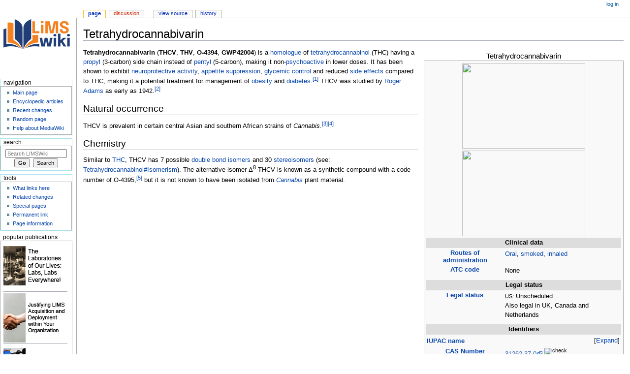

--- FILE ---
content_type: text/html; charset=UTF-8
request_url: https://www.limswiki.org/index.php/Tetrahydrocannabivarin
body_size: 38259
content:
<!DOCTYPE html>
<html class="client-nojs" lang="en" dir="ltr">
<head>
<meta charset="UTF-8"/>
<title>Tetrahydrocannabivarin - LIMSWiki</title>
<script>document.documentElement.className="client-js";RLCONF={"wgBreakFrames":!1,"wgSeparatorTransformTable":["",""],"wgDigitTransformTable":["",""],"wgDefaultDateFormat":"dmy","wgMonthNames":["","January","February","March","April","May","June","July","August","September","October","November","December"],"wgRequestId":"10995394591de575b39362d1","wgCSPNonce":!1,"wgCanonicalNamespace":"","wgCanonicalSpecialPageName":!1,"wgNamespaceNumber":0,"wgPageName":"Tetrahydrocannabivarin","wgTitle":"Tetrahydrocannabivarin","wgCurRevisionId":58545,"wgRevisionId":58545,"wgArticleId":15107,"wgIsArticle":!0,"wgIsRedirect":!1,"wgAction":"view","wgUserName":null,"wgUserGroups":["*"],"wgCategories":["Articles transcluded from other wikis","Cannabinoids","Cannabis constituents"],"wgPageContentLanguage":"en","wgPageContentModel":"wikitext","wgRelevantPageName":"Tetrahydrocannabivarin","wgRelevantArticleId":15107,"wgIsProbablyEditable":!1,"wgRelevantPageIsProbablyEditable":!1,
"wgRestrictionEdit":[],"wgRestrictionMove":[],"wgVisualEditor":{"pageLanguageCode":"en","pageLanguageDir":"ltr","pageVariantFallbacks":"en"},"wgEditSubmitButtonLabelPublish":!1};RLSTATE={"site.styles":"ready","noscript":"ready","user.styles":"ready","user":"ready","user.options":"loading","jquery.makeCollapsible.styles":"ready","ext.visualEditor.desktopArticleTarget.noscript":"ready","skins.monobook.responsive":"ready"};RLPAGEMODULES=["site","mediawiki.page.ready","jquery.makeCollapsible","ext.visualEditor.desktopArticleTarget.init","ext.visualEditor.targetLoader","skins.monobook.mobile"];</script>
<script>(RLQ=window.RLQ||[]).push(function(){mw.loader.implement("user.options@1hzgi",function($,jQuery,require,module){/*@nomin*/mw.user.tokens.set({"patrolToken":"+\\","watchToken":"+\\","csrfToken":"+\\"});
});});</script>
<link rel="stylesheet" href="/load.php?lang=en&amp;modules=ext.visualEditor.desktopArticleTarget.noscript%7Cjquery.makeCollapsible.styles%7Cskins.monobook.responsive&amp;only=styles&amp;skin=monobook"/>
<script async="" src="/load.php?lang=en&amp;modules=startup&amp;only=scripts&amp;raw=1&amp;skin=monobook"></script>
<meta name="ResourceLoaderDynamicStyles" content=""/>
<link rel="stylesheet" href="/load.php?lang=en&amp;modules=site.styles&amp;only=styles&amp;skin=monobook"/>
<meta name="generator" content="MediaWiki 1.36.1"/>
<meta name="viewport" content="width=device-width, initial-scale=1.0, user-scalable=yes, minimum-scale=0.25, maximum-scale=5.0"/>
<link rel="shortcut icon" href="/images/favicon.ico"/>
<link rel="search" type="application/opensearchdescription+xml" href="/opensearch_desc.php" title="LIMSWiki (en)"/>
<link rel="EditURI" type="application/rsd+xml" href="https://www.limswiki.org/api.php?action=rsd"/>
<link rel="license" href="/index.php/LIMSWiki:Copyright"/>
<link rel="alternate" type="application/atom+xml" title="LIMSWiki Atom feed" href="/index.php?title=Special:RecentChanges&amp;feed=atom"/>
</head>
<body class="mediawiki ltr sitedir-ltr mw-hide-empty-elt ns-0 ns-subject page-Tetrahydrocannabivarin rootpage-Tetrahydrocannabivarin skin-monobook action-view skin--responsive"><div id="globalWrapper"><div id="column-content"><div id="content" class="mw-body" role="main"><a id="top"></a><div class="mw-indicators mw-body-content">
</div>
<h1 id="firstHeading" class="firstHeading" lang="en">Tetrahydrocannabivarin</h1><div id="bodyContent" class="mw-body-content"><div id="siteSub">From LIMSWiki</div><div id="contentSub" lang="en" dir="ltr"></div><div id="jump-to-nav"></div><a href="#column-one" class="mw-jump-link">Jump to navigation</a><a href="#searchInput" class="mw-jump-link">Jump to search</a><!-- start content --><div id="mw-content-text" lang="en" dir="ltr" class="mw-content-ltr"><div class="mw-parser-output"><div class="mw-subjectpageheader">
</div><div class="mw-content-ltr mw-parser-output" lang="en" dir="ltr"><div class="shortdescription nomobile noexcerpt noprint searchaux" style="display:none">Homologue of tetrahydrocannabinol</div>
<p class="mw-empty-elt">
</p>
<div class="shortdescription nomobile noexcerpt noprint searchaux" style="display:none">Pharmaceutical compound</div>
<style data-mw-deduplicate="TemplateStyles:r1314891758">@media screen{html.skin-theme-clientpref-night .mw-parser-output .dark_mode_safe img{background-color:var(--background-color-inverted,#f8f9fa);color:inherit}}@media screen and (prefers-color-scheme:dark){html.skin-theme-clientpref-os .mw-parser-output .dark_mode_safe img{background-color:var(--background-color-inverted,#f8f9fa);color:inherit}}</style>
<style data-mw-deduplicate="TemplateStyles:r1316064257">.mw-parser-output .infobox-subbox{padding:0;border:none;margin:-3px;width:auto;min-width:100%;font-size:100%;clear:none;float:none;background-color:transparent;color:inherit}.mw-parser-output .infobox-3cols-child{margin:-3px}.mw-parser-output .infobox .navbar{font-size:100%}@media screen{html.skin-theme-clientpref-night .mw-parser-output .infobox-full-data:not(.notheme)>div:not(.notheme)[style]{background:#1f1f23!important;color:#f8f9fa}}@media screen and (prefers-color-scheme:dark){html.skin-theme-clientpref-os .mw-parser-output .infobox-full-data:not(.notheme)>div:not(.notheme)[style]{background:#1f1f23!important;color:#f8f9fa}}@media(min-width:640px){body.skin--responsive .mw-parser-output .infobox-table{display:table!important}body.skin--responsive .mw-parser-output .infobox-table>caption{display:table-caption!important}body.skin--responsive .mw-parser-output .infobox-table>tbody{display:table-row-group}body.skin--responsive .mw-parser-output .infobox-table th,body.skin--responsive .mw-parser-output .infobox-table td{padding-left:inherit;padding-right:inherit}}</style><table class="infobox" style="border-spacing:2px;"><caption class="infobox-title"><span title="International nonproprietary name (INN): Tetrahydrocannabivarin">Tetrahydrocannabivarin</span></caption><tbody><tr><td colspan="2" class="infobox-image"><span class="mw-default-size skin-invert-image" typeof="mw:File/Frameless"><a href="//en.wikipedia.org/wiki/File:Thcv.svg" class="mw-file-description"><img src="//upload.wikimedia.org/wikipedia/commons/thumb/3/3b/Thcv.svg/250px-Thcv.svg.png" decoding="async" width="250" height="173" class="mw-file-element" srcset="//upload.wikimedia.org/wikipedia/commons/thumb/3/3b/Thcv.svg/500px-Thcv.svg.png 1.5x" data-file-width="512" data-file-height="354" /></a></span></td></tr><tr><td colspan="2" class="infobox-image"><span class="mw-default-size bg-transparent" typeof="mw:File/Frameless"><a href="//en.wikipedia.org/wiki/File:THCV.png" class="mw-file-description"><img src="//upload.wikimedia.org/wikipedia/commons/thumb/e/ef/THCV.png/250px-THCV.png" decoding="async" width="250" height="174" class="mw-file-element" srcset="//upload.wikimedia.org/wikipedia/commons/thumb/e/ef/THCV.png/500px-THCV.png 1.5x" data-file-width="857" data-file-height="598" /></a></span></td></tr><tr><th colspan="2" class="infobox-header" style="background:#ddd;color:inherit;">Clinical data</th></tr><tr><th scope="row" class="infobox-label" style="line-height:1.2em;"><a href="//en.wikipedia.org/wiki/Route_of_administration" title="Route of administration">Routes of<br />administration</a></th><td class="infobox-data"><a href="//en.wikipedia.org/wiki/Oral_administration" title="Oral administration">Oral</a>, <a href="//en.wikipedia.org/wiki/Smoking" title="Smoking">smoked</a>, <a href="//en.wikipedia.org/wiki/Inhalation" title="Inhalation">inhaled</a></td></tr><tr><th scope="row" class="infobox-label" style="line-height:1.2em;"><a href="//en.wikipedia.org/wiki/Anatomical_Therapeutic_Chemical_Classification_System" title="Anatomical Therapeutic Chemical Classification System">ATC code</a></th><td class="infobox-data"><style data-mw-deduplicate="TemplateStyles:r1126788409">.mw-parser-output .plainlist ol,.mw-parser-output .plainlist ul{line-height:inherit;list-style:none;margin:0;padding:0}.mw-parser-output .plainlist ol li,.mw-parser-output .plainlist ul li{margin-bottom:0}</style><div class="plainlist"><ul><li>None</li></ul></div></td></tr><tr><th colspan="2" class="infobox-header" style="background:#ddd;color:inherit;">Legal status</th></tr><tr><th scope="row" class="infobox-label" style="line-height:1.2em;"><a href="//en.wikipedia.org/wiki/Regulation_of_therapeutic_goods" title="Regulation of therapeutic goods">Legal status</a></th><td class="infobox-data"><link rel="mw-deduplicated-inline-style" href="mw-data:TemplateStyles:r1126788409" /><div class="plainlist">
<ul><li><small><abbr class="country-name" title="United States">US</abbr>:</small> Unscheduled</li>
<li>Also legal in UK, Canada and Netherlands</li></ul></div>
</td></tr><tr><th colspan="2" class="infobox-header" style="background:#ddd;color:inherit;">Identifiers</th></tr><tr><td colspan="2" class="infobox-full-data"><div class="collapsible-list mw-collapsible mw-collapsed" style="text-align: left;">
<div style="line-height: 1.6em; font-weight: bold;"><div><a href="//en.wikipedia.org/wiki/IUPAC_nomenclature_of_chemistry" title="IUPAC nomenclature of chemistry">IUPAC name</a></div></div>
<ul class="mw-collapsible-content" style="margin-top: 0; margin-bottom: 0; line-height: inherit; list-style: none; margin-left: 0; word-break:break-all; text-align:left; padding-left:1.5em; text-indent:-1.5em;"><li style="line-height: inherit; margin: 0"><div style="font-size: 97%;">6,6,9-Trimethyl-3-propyl-6a,7,8,10a-tetrahydro-6<i>H</i>-benzo[c]chromen-1-ol</div></li></ul>
</div></td></tr><tr><th scope="row" class="infobox-label" style="line-height:1.2em;"><a href="//en.wikipedia.org/wiki/CAS_Registry_Number" title="CAS Registry Number">CAS Number</a></th><td class="infobox-data"><link rel="mw-deduplicated-inline-style" href="mw-data:TemplateStyles:r1126788409" /><div class="plainlist"><ul><li><span title="commonchemistry.cas.org"><a rel="nofollow" class="external text" href="https://commonchemistry.cas.org/detail?cas_rn=31262-37-0">31262-37-0</a></span><sup>&#160;<span typeof="mw:File"><span><img alt="check" src="//upload.wikimedia.org/wikipedia/en/thumb/f/fb/Yes_check.svg/20px-Yes_check.svg.png" decoding="async" width="7" height="7" class="mw-file-element" data-file-width="600" data-file-height="600" /></span></span><span style="display:none">Y</span></sup></li></ul></div></td></tr><tr><th scope="row" class="infobox-label" style="line-height:1.2em;"><a href="//en.wikipedia.org/wiki/PubChem#CID" title="PubChem">PubChem</a> <span style="font-weight:normal"><abbr title="Compound ID">CID</abbr></span></th><td class="infobox-data"><link rel="mw-deduplicated-inline-style" href="mw-data:TemplateStyles:r1126788409" /><div class="plainlist"><ul><li><span title="pubchem.ncbi.nlm.nih.gov"><a rel="nofollow" class="external text" href="https://pubchem.ncbi.nlm.nih.gov/compound/34180">34180</a></span></li></ul></div></td></tr><tr><th scope="row" class="infobox-label" style="line-height:1.2em;"><a href="//en.wikipedia.org/wiki/Guide_to_Pharmacology" title="Guide to Pharmacology">IUPHAR/BPS</a></th><td class="infobox-data"><link rel="mw-deduplicated-inline-style" href="mw-data:TemplateStyles:r1126788409" /><div class="plainlist"><ul><li><span title="www.guidetopharmacology.org"><a rel="nofollow" class="external text" href="https://www.guidetopharmacology.org/GRAC/LigandDisplayForward?ligandId=6418">6418</a></span></li></ul></div></td></tr><tr><th scope="row" class="infobox-label" style="line-height:1.2em;"><a href="//en.wikipedia.org/wiki/ChemSpider" title="ChemSpider">ChemSpider</a></th><td class="infobox-data"><link rel="mw-deduplicated-inline-style" href="mw-data:TemplateStyles:r1126788409" /><div class="plainlist"><ul><li><span title="www.chemspider.com"><a rel="nofollow" class="external text" href="https://www.chemspider.com/Chemical-Structure.31500.html">31500</a></span><sup>&#160;<span typeof="mw:File"><span><img alt="☒" src="//upload.wikimedia.org/wikipedia/commons/thumb/a/a2/X_mark.svg/20px-X_mark.svg.png" decoding="async" width="7" height="8" class="mw-file-element" data-file-width="525" data-file-height="600" /></span></span><span style="display:none">N</span></sup></li></ul></div></td></tr><tr><th scope="row" class="infobox-label" style="line-height:1.2em;"><a href="//en.wikipedia.org/wiki/Unique_Ingredient_Identifier" title="Unique Ingredient Identifier">UNII</a></th><td class="infobox-data"><link rel="mw-deduplicated-inline-style" href="mw-data:TemplateStyles:r1126788409" /><div class="plainlist"><ul><li><span title="precision.fda.gov"><a rel="nofollow" class="external text" href="https://precision.fda.gov/uniisearch/srs/unii/I5YE3I47D8">I5YE3I47D8</a></span></li></ul></div></td></tr><tr><th scope="row" class="infobox-label" style="line-height:1.2em;"><a href="//en.wikipedia.org/wiki/CompTox_Chemicals_Dashboard" title="CompTox Chemicals Dashboard">CompTox Dashboard</a> <span style="font-weight:normal">(<abbr title="U.S. Environmental Protection Agency">EPA</abbr>)</span></th><td class="infobox-data"><link rel="mw-deduplicated-inline-style" href="mw-data:TemplateStyles:r1126788409" /><div class="plainlist"><ul><li><span title="comptox.epa.gov"><a rel="nofollow" class="external text" href="https://comptox.epa.gov/dashboard/chemical/details/DTXSID50950920">DTXSID50950920</a> <span class="mw-valign-text-top noprint" typeof="mw:File/Frameless"><a href="https://www.wikidata.org/wiki/Q254768#P3117" title="Edit this at Wikidata"><img alt="Edit this at Wikidata" src="//upload.wikimedia.org/wikipedia/en/thumb/8/8a/OOjs_UI_icon_edit-ltr-progressive.svg/20px-OOjs_UI_icon_edit-ltr-progressive.svg.png" decoding="async" width="10" height="10" class="mw-file-element" data-file-width="20" data-file-height="20" /></a></span></span></li></ul></div></td></tr><tr><th colspan="2" class="infobox-header" style="background:#ddd;color:inherit;">Chemical and physical data</th></tr><tr><th scope="row" class="infobox-label" style="line-height:1.2em;"><a href="//en.wikipedia.org/wiki/Chemical_formula" title="Chemical formula">Formula</a></th><td class="infobox-data"><span title="Carbon">C</span><sub>19</sub><span title="Hydrogen">H</span><sub>26</sub><span title="Oxygen">O</span><sub>2</sub></td></tr><tr><th scope="row" class="infobox-label" style="line-height:1.2em;"><a href="//en.wikipedia.org/wiki/Molar_mass" title="Molar mass">Molar mass</a></th><td class="infobox-data"><span class="nowrap"><span data-sort-value="7002286415000000000♠"></span>286.415</span>&#160;g·mol<sup>−1</sup></td></tr><tr><th scope="row" class="infobox-label" style="line-height:1.2em;">3D model (<a href="//en.wikipedia.org/wiki/JSmol" class="mw-redirect" title="JSmol">JSmol</a>)</th><td class="infobox-data"><link rel="mw-deduplicated-inline-style" href="mw-data:TemplateStyles:r1126788409" /><div class="plainlist"><ul><li><span title="chemapps.stolaf.edu (3D interactive model)"><a rel="nofollow" class="external text" href="https://chemapps.stolaf.edu/jmol/jmol.php?model=CCCC1%3DCC2%3DC%28C3C%3DC%28CCC3C%28O2%29%28C%29C%29C%29C%28%3DC1%29O">Interactive image</a></span></li></ul></div></td></tr><tr><td colspan="2" class="infobox-full-data"><div class="collapsible-list mw-collapsible mw-collapsed" style="text-align: left;">
<div style="line-height: 1.6em; font-weight: bold;"><div><a href="//en.wikipedia.org/wiki/Simplified_molecular-input_line-entry_system" class="mw-redirect" title="Simplified molecular-input line-entry system">SMILES</a></div></div>
<ul class="mw-collapsible-content" style="margin-top: 0; margin-bottom: 0; line-height: inherit; list-style: none; margin-left: 0; word-break:break-all;"><li style="line-height: inherit; margin: 0"><div style="word-wrap:break-word; text-indent:-1.5em; text-align:left; padding-left:1.5em; font-size:97%; line-height:120%;">CCCC1=CC2=C(C3C=C(CCC3C(O2)(C)C)C)C(=C1)O</div></li></ul>
</div></td></tr><tr><td colspan="2" class="infobox-full-data"><div class="collapsible-list mw-collapsible mw-collapsed" style="text-align: left;">
<div style="line-height: 1.6em; font-weight: bold;"><div><a href="//en.wikipedia.org/wiki/International_Chemical_Identifier" title="International Chemical Identifier">InChI</a></div></div>
<ul class="mw-collapsible-content" style="margin-top: 0; margin-bottom: 0; line-height: inherit; list-style: none; margin-left: 0; word-break:break-all;"><li style="line-height: inherit; margin: 0"><div style="word-wrap:break-word; text-indent:-1.5em; text-align:left; padding-left:1.5em; font-size:97%; line-height:120%;">InChI=1S/C19H26O2/c1-5-6-13-10-16(20)18-14-9-12(2)7-8-15(14)19(3,4)21-17(18)11-13/h9-11,14-15,20H,5-8H2,1-4H3/t14-,15-/m1/s1<sup>&#160;<span typeof="mw:File"><span><img alt="check" src="//upload.wikimedia.org/wikipedia/en/thumb/f/fb/Yes_check.svg/20px-Yes_check.svg.png" decoding="async" width="7" height="7" class="mw-file-element" data-file-width="600" data-file-height="600" /></span></span><span style="display:none">Y</span></sup></div></li><li style="line-height: inherit; margin: 0"><div style="word-wrap:break-word; text-indent:-1.5em; text-align:left; padding-left:1.5em; font-size:97%; line-height:120%;">Key:ZROLHBHDLIHEMS-HUUCEWRRSA-N<sup>&#160;<span typeof="mw:File"><span><img alt="check" src="//upload.wikimedia.org/wikipedia/en/thumb/f/fb/Yes_check.svg/20px-Yes_check.svg.png" decoding="async" width="7" height="7" class="mw-file-element" data-file-width="600" data-file-height="600" /></span></span><span style="display:none">Y</span></sup></div></li></ul>
</div></td></tr><tr><td colspan="2" class="infobox-below"><style data-mw-deduplicate="TemplateStyles:r886047488">.mw-parser-output .nobold{font-weight:normal}</style><span class="nobold">&#160;<sup><span typeof="mw:File"><span><img alt="☒" src="//upload.wikimedia.org/wikipedia/commons/thumb/a/a2/X_mark.svg/20px-X_mark.svg.png" decoding="async" width="7" height="8" class="mw-file-element" data-file-width="525" data-file-height="600" /></span></span><span style="display:none">N</span><span typeof="mw:File"><span><img alt="check" src="//upload.wikimedia.org/wikipedia/en/thumb/f/fb/Yes_check.svg/20px-Yes_check.svg.png" decoding="async" width="7" height="7" class="mw-file-element" data-file-width="600" data-file-height="600" /></span></span><span style="display:none">Y</span></sup>&#160;<a href="//en.wikipedia.org/wiki/Wikipedia:WikiProject_Chemicals/Chembox_validation" title="Wikipedia:WikiProject Chemicals/Chembox validation">(what is this?)</a></span><link rel="mw-deduplicated-inline-style" href="mw-data:TemplateStyles:r886047488" /><span class="nobold">&#160;&#160;<span class="reflink plainlinks nourlexpansion"><a class="external text" href="https://en.wikipedia.org/w/index.php?title=Special:ComparePages&amp;rev1=470604108&amp;page2=Tetrahydrocannabivarin">(verify)</a></span></span></td></tr></tbody></table>
<p><b>Tetrahydrocannabivarin</b> (<b>THCV</b>, <b>THV</b>, <b>O-4394</b>, <b>GWP42004</b>) is a <a href="//en.wikipedia.org/wiki/Homologous_series" title="Homologous series">homologue</a> of <a href="//en.wikipedia.org/wiki/Tetrahydrocannabinol" title="Tetrahydrocannabinol">tetrahydrocannabinol</a> (THC) having a <a href="//en.wikipedia.org/wiki/Propyl" class="mw-redirect" title="Propyl">propyl</a> (3-carbon) side chain instead of <a href="//en.wikipedia.org/wiki/Pentyl" class="mw-redirect" title="Pentyl">pentyl</a> (5-carbon), making it non-<a href="//en.wikipedia.org/wiki/Psychoactive" class="mw-redirect" title="Psychoactive">psychoactive</a> in lower doses. It has been shown to exhibit <a href="//en.wikipedia.org/wiki/Neuroprotection" title="Neuroprotection">neuroprotective activity</a>, <a href="//en.wikipedia.org/wiki/Appetite_suppression" class="mw-redirect" title="Appetite suppression">appetite suppression</a>, <a href="//en.wikipedia.org/wiki/Glycemic_control" class="mw-redirect" title="Glycemic control">glycemic control</a> and reduced <a href="//en.wikipedia.org/wiki/Side_effect" title="Side effect">side effects</a> compared to THC, making it a potential treatment for management of <a href="//en.wikipedia.org/wiki/Obesity" title="Obesity">obesity</a> and <a href="//en.wikipedia.org/wiki/Diabetes" title="Diabetes">diabetes</a>.<sup id="cite_ref-1" class="reference"><a href="#cite_note-1"><span class="cite-bracket">[</span>1<span class="cite-bracket">]</span></a></sup> THCV was studied by <a href="//en.wikipedia.org/wiki/Roger_Adams" title="Roger Adams">Roger Adams</a> as early as 1942.<sup id="cite_ref-2" class="reference"><a href="#cite_note-2"><span class="cite-bracket">[</span>2<span class="cite-bracket">]</span></a></sup>
</p>
<p><meta property="mw:PageProp/toc" />
</p>
<div class="mw-heading mw-heading2"><h2 id="Natural_occurrence">Natural occurrence</h2></div>
<p>THCV is prevalent in certain central Asian and southern African strains of <i>Cannabis</i>.<sup id="cite_ref-3" class="reference"><a href="#cite_note-3"><span class="cite-bracket">[</span>3<span class="cite-bracket">]</span></a></sup><sup id="cite_ref-HilligMahlberg_4-0" class="reference"><a href="#cite_note-HilligMahlberg-4"><span class="cite-bracket">[</span>4<span class="cite-bracket">]</span></a></sup>
</p>
<div class="mw-heading mw-heading2"><h2 id="Chemistry">Chemistry</h2></div>
<p>Similar to <a href="//en.wikipedia.org/wiki/Tetrahydrocannabinol" title="Tetrahydrocannabinol">THC</a>, THCV has 7 possible <a href="//en.wikipedia.org/wiki/Double_bond" title="Double bond">double bond</a> <a href="//en.wikipedia.org/wiki/Isomers" class="mw-redirect" title="Isomers">isomers</a> and 30 <a href="//en.wikipedia.org/wiki/Stereoisomer" class="mw-redirect" title="Stereoisomer">stereoisomers</a> (see: <a href="//en.wikipedia.org/wiki/Tetrahydrocannabinol#Isomerism" title="Tetrahydrocannabinol">Tetrahydrocannabinol#Isomerism</a>). The alternative isomer Δ<sup>8</sup>-THCV is known as a synthetic compound with a code number of O-4395,<sup id="cite_ref-pmid2839261_5-0" class="reference"><a href="#cite_note-pmid2839261-5"><span class="cite-bracket">[</span>5<span class="cite-bracket">]</span></a></sup> but it is not known to have been isolated from <i><a href="//en.wikipedia.org/wiki/Cannabis" title="Cannabis">Cannabis</a></i> plant material.
</p>
<figure class="mw-halign-left skin-invert-image" typeof="mw:File/Thumb"><a href="//en.wikipedia.org/wiki/File:Delta_8_THC-V.png" class="mw-file-description"><img alt="The chemical structure of Δ8-THCV, a synthetic analog of THCV. The structure differs subtly by the relocation of one carbon-carbon double bond." src="//upload.wikimedia.org/wikipedia/commons/thumb/0/0d/Delta_8_THC-V.png/250px-Delta_8_THC-V.png" decoding="async" width="220" height="153" class="mw-file-element" srcset="//upload.wikimedia.org/wikipedia/commons/thumb/0/0d/Delta_8_THC-V.png/330px-Delta_8_THC-V.png 1.5x, //upload.wikimedia.org/wikipedia/commons/thumb/0/0d/Delta_8_THC-V.png/500px-Delta_8_THC-V.png 2x" data-file-width="512" data-file-height="355" /></a><figcaption> The chemical structure of (Δ<sup>8</sup>-THCV), a synthetic analog of THCV. Other names include O-4395, CAS 31262-38-1 <a rel="nofollow" class="external autonumber" href="https://pubchem.ncbi.nlm.nih.gov/compound/3082324">[1]</a></figcaption></figure><div style="clear:left;" class=""></div>
<div class="mw-heading mw-heading2"><h2 id="Description">Description</h2></div>
<p>Plants with elevated levels of propyl cannabinoids (including THCV) have been found in populations of <i>Cannabis sativa</i> L. ssp. <i>indica</i>  (= <i>Cannabis indica</i> Lam.) from China, <a href="//en.wikipedia.org/wiki/India" title="India">India</a>, <a href="//en.wikipedia.org/wiki/Nepal" title="Nepal">Nepal</a>, Thailand, <a href="//en.wikipedia.org/wiki/Afghanistan" title="Afghanistan">Afghanistan</a>, and <a href="//en.wikipedia.org/wiki/Pakistan" title="Pakistan">Pakistan</a>, as well as southern and western Africa. THCV levels up to 20% of total cannabinoids have been reported.<a rel="nofollow" class="external autonumber" href="https://www.sfgate.com/cannabis/article/rare-pot-finally-available-in-california-18434637.php">[2]</a>
</p><p>THCV is a <a href="//en.wikipedia.org/wiki/Cannabinoid_receptor_type_1" class="mw-redirect" title="Cannabinoid receptor type 1">cannabinoid receptor type 1</a> <a href="//en.wikipedia.org/wiki/Receptor_antagonist" title="Receptor antagonist">antagonist</a> or, at higher doses, a CB<sub>1</sub> receptor agonist and <a href="//en.wikipedia.org/wiki/Cannabinoid_receptor_type_2" class="mw-redirect" title="Cannabinoid receptor type 2">cannabinoid receptor type 2</a> <a href="//en.wikipedia.org/wiki/Partial_agonist" title="Partial agonist">partial agonist</a>.<sup id="cite_ref-6" class="reference"><a href="#cite_note-6"><span class="cite-bracket">[</span>6<span class="cite-bracket">]</span></a></sup> Δ<sup>8</sup>-THCV has also been shown to be a CB<sub>1</sub> antagonist.<sup id="cite_ref-7" class="reference"><a href="#cite_note-7"><span class="cite-bracket">[</span>7<span class="cite-bracket">]</span></a></sup> Both papers describing the antagonistic properties of THCV were demonstrated in <a href="//en.wikipedia.org/wiki/Murinae" title="Murinae">murine</a> models. THCV is an <a href="//en.wikipedia.org/wiki/Receptor_antagonist" title="Receptor antagonist">antagonist</a> of THC at CB<sub>1</sub> receptors and lessens the psychoactive effects of THC.<sup id="cite_ref-8" class="reference"><a href="#cite_note-8"><span class="cite-bracket">[</span>8<span class="cite-bracket">]</span></a></sup>
</p><p>THCV also acts as an agonist of <a href="//en.wikipedia.org/wiki/GPR55" title="GPR55">GPR55</a> and <a href="//en.wikipedia.org/wiki/L-%CE%B1-lysophosphatidylinositol" class="mw-redirect" title="L-α-lysophosphatidylinositol">l-α-lysophosphatidylinositol</a> (LPI), and beyond the <a href="//en.wikipedia.org/wiki/Endocannabinoid_system" title="Endocannabinoid system">endocannabinoid system</a>, THCV also activate <a href="//en.wikipedia.org/wiki/5-HT1A_receptor" title="5-HT1A receptor">5-HT1A</a> receptors to produce an <a href="//en.wikipedia.org/wiki/Antipsychotic" title="Antipsychotic">antipsychotic</a> effect, that has shown therapeutic potential for ameliorating some of the negative, <a href="//en.wikipedia.org/wiki/Cognition" title="Cognition">cognitive</a> and positive symptoms of <a href="//en.wikipedia.org/wiki/Schizophrenia" title="Schizophrenia">schizophrenia</a>.  THCV furthermore interacts with different <a href="//en.wikipedia.org/wiki/Transient_receptor_potential_channel" title="Transient receptor potential channel">transient receptor potential (TRP) channels</a> including <a href="//en.wikipedia.org/wiki/TRPV2" title="TRPV2">TRPV2</a>, which may contribute to the <a href="//en.wikipedia.org/wiki/Analgesic" title="Analgesic">analgesic</a>, <a href="//en.wikipedia.org/wiki/Anti-inflammatory" title="Anti-inflammatory">anti-inflammatory</a> and <a href="//en.wikipedia.org/wiki/Chemotherapy" title="Chemotherapy">anti-cancer</a> effects of <a href="//en.wikipedia.org/wiki/Cannabinoid" title="Cannabinoid">cannabinoids</a> and <a href="//en.wikipedia.org/wiki/Cannabis_concentrate" title="Cannabis concentrate">Cannabis extracts</a>. It has also shown <a href="//en.wikipedia.org/wiki/Epilepsy" title="Epilepsy">anti-epileptiform</a> and <a href="//en.wikipedia.org/wiki/Anticonvulsant" title="Anticonvulsant">anticonvulsant</a> properties, that suggest possible therapeutic application in the treatment of <a href="//en.wikipedia.org/wiki/Pathophysiology" title="Pathophysiology">pathophysiologic</a> hyperexcitability states such as untreatable epilepsy.<sup id="cite_ref-9" class="reference"><a href="#cite_note-9"><span class="cite-bracket">[</span>9<span class="cite-bracket">]</span></a></sup>
</p><p>THCV is found to inhibit the activity of both <a href="//en.wikipedia.org/wiki/Fatty_acid_amide_hydrolase" class="mw-redirect" title="Fatty acid amide hydrolase">fatty acid amide hydrolase</a> (FAAH) and <a href="//en.wikipedia.org/wiki/Monoacylglycerol_lipase" title="Monoacylglycerol lipase">monoacyl glycerol lipase</a> (MGL), even at micromolar concentrations, and thereby able to inhibit the <a href="//en.wikipedia.org/wiki/Hydrolysis" title="Hydrolysis">hydrolysis</a> of the endocannabinoids <a href="//en.wikipedia.org/wiki/Anandamide" title="Anandamide">anandamide</a> (AEA: <a href="//en.wikipedia.org/wiki/Carbon" title="Carbon">C</a><sub>22</sub><a href="//en.wikipedia.org/wiki/Hydrogen" title="Hydrogen">H</a><sub>37</sub><a href="//en.wikipedia.org/wiki/Biological_functions_of_nitric_oxide" title="Biological functions of nitric oxide">NO</a><sub>2</sub>; 20:<a href="//en.wikipedia.org/wiki/Double_bond" title="Double bond">4</a>, <a href="//en.wikipedia.org/wiki/Omega-6_fatty_acid" class="mw-redirect" title="Omega-6 fatty acid">ω-6</a>) besides other <a href="//en.wikipedia.org/wiki/N-Acylethanolamine" title="N-Acylethanolamine"><i>N</i>-acylethanolamines</a> and <a href="//en.wikipedia.org/wiki/2-Arachidonoylglycerol" title="2-Arachidonoylglycerol">2-Arachidonoylglycerol</a> (2-AG: C<sub>23</sub>H<sub>38</sub>O<sub>4</sub>; 20:4, ω-6), respectively, therefore, it can also act as an indirect agonist at the <a href="//en.wikipedia.org/wiki/Cannabinoid_receptor" title="Cannabinoid receptor">cannabinoid receptors</a>, by enhancing the activity of the <a href="//en.wikipedia.org/wiki/Endocannabinoid_system" title="Endocannabinoid system">endocannabinoid system</a> (ECS).<sup id="cite_ref-10" class="reference"><a href="#cite_note-10"><span class="cite-bracket">[</span>10<span class="cite-bracket">]</span></a></sup><sup id="cite_ref-11" class="reference"><a href="#cite_note-11"><span class="cite-bracket">[</span>11<span class="cite-bracket">]</span></a></sup>
</p>
<div class="mw-heading mw-heading2"><h2 id="Biosynthesis">Biosynthesis</h2></div>
<p>Unlike <a href="//en.wikipedia.org/wiki/Tetrahydrocannabinol" title="Tetrahydrocannabinol">THC</a>, <a href="//en.wikipedia.org/wiki/Cannabidiol" title="Cannabidiol">cannabidiol</a> (CBD), and <a href="//en.wikipedia.org/wiki/Cannabichromene" title="Cannabichromene">cannabichromene</a> (CBC), THCV doesn't begin as <a href="//en.wikipedia.org/wiki/Cannabigerolic_acid" title="Cannabigerolic acid">cannabigerolic acid</a> (CBGA). Instead of combining with <a href="//en.wikipedia.org/wiki/Olivetolic_acid" title="Olivetolic acid">olivetolic acid</a> to create CBGA, <a href="//en.wikipedia.org/wiki/Geranyl_pyrophosphate" title="Geranyl pyrophosphate">geranyl pyrophosphate</a> joins with <a href="//en.wikipedia.org/w/index.php?title=Divarinolic_acid&amp;action=edit&amp;redlink=1" class="new" title="Divarinolic acid (page does not exist)">divarinolic acid</a>, which has two fewer carbon atoms. The result is <a href="//en.wikipedia.org/w/index.php?title=Cannabigerovarin_acid&amp;action=edit&amp;redlink=1" class="new" title="Cannabigerovarin acid (page does not exist)">cannabigerovarin acid</a> (CBGVA).  Once CBGVA is created, the process continues exactly the same as it would for THC. CBGVA is broken down to <a href="//en.wikipedia.org/w/index.php?title=Tetrahydrocannabivarin_carboxylic_acid&amp;action=edit&amp;redlink=1" class="new" title="Tetrahydrocannabivarin carboxylic acid (page does not exist)">tetrahydrocannabivarin carboxylic acid</a> (THCVA) by the enzyme <a href="//en.wikipedia.org/w/index.php?title=THCV_synthase&amp;action=edit&amp;redlink=1" class="new" title="THCV synthase (page does not exist)">THCV synthase</a>. At that point, THCVA can be <a href="//en.wikipedia.org/wiki/Decarboxylation" title="Decarboxylation">decarboxylated</a> with heat or UV light to create THCV.<sup id="cite_ref-12" class="reference"><a href="#cite_note-12"><span class="cite-bracket">[</span>12<span class="cite-bracket">]</span></a></sup>
</p>
<div class="mw-heading mw-heading2"><h2 id="Research">Research</h2></div>
<div class="mw-heading mw-heading3"><h3 id="Reducing_blood_sugar">Reducing blood sugar</h3></div>
<p>THCV is a new potential treatment against obesity-associated glucose intolerance with pharmacology different from that of CB1 inverse agonists/antagonists.<sup id="cite_ref-13" class="reference"><a href="#cite_note-13"><span class="cite-bracket">[</span>13<span class="cite-bracket">]</span></a></sup> <a href="//en.wikipedia.org/wiki/GW_Pharmaceuticals" title="GW Pharmaceuticals">GW Pharmaceuticals</a> is studying plant-derived tetrahydrocannabivarin (as GWP42004) for type 2 diabetes in addition to <a href="//en.wikipedia.org/wiki/Metformin" title="Metformin">metformin</a>.<sup id="cite_ref-14" class="reference"><a href="#cite_note-14"><span class="cite-bracket">[</span>14<span class="cite-bracket">]</span></a></sup><sup class="noprint Inline-Template noprint noexcerpt Template-Fact" style="white-space:nowrap;">[<i><a href="//en.wikipedia.org/wiki/Wikipedia:Verifiability#Questionable_sources" title="Wikipedia:Verifiability"><span title="This claim needs references to better sources. (April 2023)">better&#160;source&#160;needed</span></a></i>]</sup>
</p>
<div class="mw-heading mw-heading3"><h3 id="Appetite_control">Appetite control</h3></div>
<p>THC increases appetite, which is sometimes referred to as "the munchies." THC acts as a CB1 agonist. As a CB1 antagonist,
THCV has been shown to reduce appetite in murine models.<sup id="cite_ref-15" class="reference"><a href="#cite_note-15"><span class="cite-bracket">[</span>15<span class="cite-bracket">]</span></a></sup>
</p>
<div class="mw-heading mw-heading3"><h3 id="Energy_and_motivation">Energy and motivation</h3></div>
<p>A 2:1 ratio of naturally derived THCV to THC extract has been demonstrated to show energizing and motivating effects in a double blind placebo clinical study which relied on a self-reported user survey for results.<sup id="cite_ref-16" class="reference"><a href="#cite_note-16"><span class="cite-bracket">[</span>16<span class="cite-bracket">]</span></a></sup><sup id="cite_ref-17" class="reference"><a href="#cite_note-17"><span class="cite-bracket">[</span>17<span class="cite-bracket">]</span></a></sup><sup class="noprint Inline-Template noprint noexcerpt Template-Fact" style="white-space:nowrap;">[<i><a href="//en.wikipedia.org/wiki/Wikipedia:Verifiability#Questionable_sources" title="Wikipedia:Verifiability"><span title="This claim needs references to better sources. (March 2024)">better&#160;source&#160;needed</span></a></i>]</sup>
</p>
<div class="mw-heading mw-heading2"><h2 id="Legal_status">Legal status</h2></div>
<p>It is not scheduled by <a href="//en.wikipedia.org/wiki/Convention_on_Psychotropic_Substances" title="Convention on Psychotropic Substances">Convention on Psychotropic Substances</a>. <sup class="noprint Inline-Template Template-Fact" style="white-space:nowrap;">[<i><a href="//en.wikipedia.org/wiki/Wikipedia:Citation_needed" title="Wikipedia:Citation needed"><span title="This claim needs references to reliable sources. (April 2024)">citation needed</span></a></i>]</sup>
</p>
<div class="mw-heading mw-heading3"><h3 id="United_States">United States</h3></div>
<p>THCV is not scheduled at the federal level so long as it is not derived from cannabis varieties that produce more than .3% THC on a dry weight basis in the United States.<sup id="cite_ref-PART_1308_—_SCHEDULES_OF_CONTROLLED_SUBSTANCES_-_1308.11_Schedule_I_18-0" class="reference"><a href="#cite_note-PART_1308_—_SCHEDULES_OF_CONTROLLED_SUBSTANCES_-_1308.11_Schedule_I-18"><span class="cite-bracket">[</span>18<span class="cite-bracket">]</span></a></sup>
</p><p>The <a href="//en.wikipedia.org/wiki/2018_United_States_farm_bill" class="mw-redirect" title="2018 United States farm bill">2018 United States farm bill</a> legalized the production and sale of THCV if it is derived from hemp compliant with the farm bill.<sup id="cite_ref-19" class="reference"><a href="#cite_note-19"><span class="cite-bracket">[</span>19<span class="cite-bracket">]</span></a></sup><sup class="noprint Inline-Template noprint Template-Fact" style="white-space:nowrap;">[<i><a href="//en.wikipedia.org/wiki/Wikipedia:No_original_research#Primary,_secondary_and_tertiary_sources" title="Wikipedia:No original research"><span title="This claim needs references to reliable secondary sources. (December 2020)">non-primary source needed</span></a></i>]</sup>
</p>
<div class="mw-heading mw-heading2"><h2 id="See_also">See also</h2></div>
<ul><li><a href="//en.wikipedia.org/wiki/Cannabinoid" title="Cannabinoid">Cannabinoid</a></li>
<li><a href="//en.wikipedia.org/wiki/Cannabis" title="Cannabis">Cannabis</a></li>
<li><a href="//en.wikipedia.org/wiki/Cannabivarin" title="Cannabivarin">Cannabivarin</a> (CBV)</li>
<li><a href="//en.wikipedia.org/wiki/Cannabidivarin" title="Cannabidivarin">Cannabidivarin</a> (CBDV)</li>
<li><a href="//en.wikipedia.org/wiki/Federal_Analogue_Act" title="Federal Analogue Act">Federal Analogue Act</a></li>
<li><a href="//en.wikipedia.org/wiki/Hexahydrocannabivarin" title="Hexahydrocannabivarin">Hexahydrocannabivarin</a></li>
<li><a href="//en.wikipedia.org/wiki/Medical_cannabis" title="Medical cannabis">Medical cannabis</a></li>
<li><a href="//en.wikipedia.org/wiki/Parahexyl" title="Parahexyl">Parahexyl</a></li>
<li><a href="//en.wikipedia.org/wiki/Rimonabant" title="Rimonabant">Rimonabant</a> (synthetic CB<sub>1</sub> antagonist)</li>
<li><a href="//en.wikipedia.org/wiki/Tetrahydrocannabiorcol" title="Tetrahydrocannabiorcol">Tetrahydrocannabiorcol</a> (Δ<sup>9</sup>-THCC, (C1)-Δ<sup>9</sup>-THC)</li>
<li><a href="//en.wikipedia.org/wiki/Tetrahydrocannabutol" title="Tetrahydrocannabutol">Tetrahydrocannabutol</a> (Δ<sup>9</sup>-THCB, (C4)-Δ<sup>9</sup>-THC)</li>
<li><a href="//en.wikipedia.org/wiki/Tetrahydrocannabihexol" title="Tetrahydrocannabihexol">Tetrahydrocannabihexol</a> (Δ<sup>9</sup>-THCH, (C6)-Δ<sup>9</sup>-THC)</li>
<li><a href="//en.wikipedia.org/wiki/Tetrahydrocannabiphorol" title="Tetrahydrocannabiphorol">Tetrahydrocannabiphorol</a> (Δ<sup>9</sup>-THCP, (C7)-Δ<sup>9</sup>-THC)</li></ul>
<div class="mw-heading mw-heading2"><h2 id="References">References</h2></div>
<style data-mw-deduplicate="TemplateStyles:r1327269900">.mw-parser-output .reflist-columns-2{column-width:30em}.mw-parser-output .reflist-columns-3{column-width:25em}body.skin-vector-2022 .mw-parser-output .reflist-columns-2{column-width:27em}body.skin-vector-2022 .mw-parser-output .reflist-columns-3{column-width:22.5em}.mw-parser-output .references[data-mw-group=upper-alpha]{list-style-type:upper-alpha}.mw-parser-output .references[data-mw-group=upper-roman]{list-style-type:upper-roman}.mw-parser-output .references[data-mw-group=lower-alpha]{list-style-type:lower-alpha}.mw-parser-output .references[data-mw-group=lower-greek]{list-style-type:lower-greek}.mw-parser-output .references[data-mw-group=lower-roman]{list-style-type:lower-roman}.mw-parser-output div.reflist-liststyle-upper-alpha .references{list-style-type:upper-alpha}.mw-parser-output div.reflist-liststyle-upper-roman .references{list-style-type:upper-roman}.mw-parser-output div.reflist-liststyle-lower-alpha .references{list-style-type:lower-alpha}.mw-parser-output div.reflist-liststyle-lower-greek .references{list-style-type:lower-greek}.mw-parser-output div.reflist-liststyle-lower-roman .references{list-style-type:lower-roman}</style><div>
<div class="mw-references-wrap mw-references-columns"><ol class="references">
<li id="cite_note-1"><span class="mw-cite-backlink"><b><a href="#cite_ref-1">^</a></b></span> <span class="reference-text"><style data-mw-deduplicate="TemplateStyles:r1238218222">.mw-parser-output cite.citation{font-style:inherit;word-wrap:break-word}.mw-parser-output .citation q{quotes:"\"""\"""'""'"}.mw-parser-output .citation:target{background-color:rgba(0,127,255,0.133)}.mw-parser-output .id-lock-free.id-lock-free a{background:url("//upload.wikimedia.org/wikipedia/commons/6/65/Lock-green.svg")right 0.1em center/9px no-repeat}.mw-parser-output .id-lock-limited.id-lock-limited a,.mw-parser-output .id-lock-registration.id-lock-registration a{background:url("//upload.wikimedia.org/wikipedia/commons/d/d6/Lock-gray-alt-2.svg")right 0.1em center/9px no-repeat}.mw-parser-output .id-lock-subscription.id-lock-subscription a{background:url("//upload.wikimedia.org/wikipedia/commons/a/aa/Lock-red-alt-2.svg")right 0.1em center/9px no-repeat}.mw-parser-output .cs1-ws-icon a{background:url("//upload.wikimedia.org/wikipedia/commons/4/4c/Wikisource-logo.svg")right 0.1em center/12px no-repeat}body:not(.skin-timeless):not(.skin-minerva) .mw-parser-output .id-lock-free a,body:not(.skin-timeless):not(.skin-minerva) .mw-parser-output .id-lock-limited a,body:not(.skin-timeless):not(.skin-minerva) .mw-parser-output .id-lock-registration a,body:not(.skin-timeless):not(.skin-minerva) .mw-parser-output .id-lock-subscription a,body:not(.skin-timeless):not(.skin-minerva) .mw-parser-output .cs1-ws-icon a{background-size:contain;padding:0 1em 0 0}.mw-parser-output .cs1-code{color:inherit;background:inherit;border:none;padding:inherit}.mw-parser-output .cs1-hidden-error{display:none;color:var(--color-error,#d33)}.mw-parser-output .cs1-visible-error{color:var(--color-error,#d33)}.mw-parser-output .cs1-maint{display:none;color:#085;margin-left:0.3em}.mw-parser-output .cs1-kern-left{padding-left:0.2em}.mw-parser-output .cs1-kern-right{padding-right:0.2em}.mw-parser-output .citation .mw-selflink{font-weight:inherit}@media screen{.mw-parser-output .cs1-format{font-size:95%}html.skin-theme-clientpref-night .mw-parser-output .cs1-maint{color:#18911f}}@media screen and (prefers-color-scheme:dark){html.skin-theme-clientpref-os .mw-parser-output .cs1-maint{color:#18911f}}</style><cite id="CITEREFAbioyeAyodeleMarinkovicPatidar2020" class="citation journal cs1">Abioye A, Ayodele O, Marinkovic A, Patidar R, Akinwekomi A, Sanyaolu A (January 2020). <a rel="nofollow" class="external text" href="https://www.ncbi.nlm.nih.gov/pmc/articles/PMC7819335">"Δ9-Tetrahydrocannabivarin (THCV): a commentary on potential therapeutic benefit for the management of obesity and diabetes"</a>. <i>Journal of Cannabis Research</i>. <b>2</b> (1): 6. <a href="//en.wikipedia.org/wiki/Doi_(identifier)" class="mw-redirect" title="Doi (identifier)">doi</a>:<span class="id-lock-free" title="Freely accessible"><a rel="nofollow" class="external text" href="https://doi.org/10.1186%2Fs42238-020-0016-7">10.1186/s42238-020-0016-7</a></span>. <a href="//en.wikipedia.org/wiki/PMC_(identifier)" class="mw-redirect" title="PMC (identifier)">PMC</a>&#160;<span class="id-lock-free" title="Freely accessible"><a rel="nofollow" class="external text" href="https://www.ncbi.nlm.nih.gov/pmc/articles/PMC7819335">7819335</a></span>. <a href="//en.wikipedia.org/wiki/PMID_(identifier)" class="mw-redirect" title="PMID (identifier)">PMID</a>&#160;<a rel="nofollow" class="external text" href="https://pubmed.ncbi.nlm.nih.gov/33526143">33526143</a>.</cite><span title="ctx_ver=Z39.88-2004&amp;rft_val_fmt=info%3Aofi%2Ffmt%3Akev%3Amtx%3Ajournal&amp;rft.genre=article&amp;rft.jtitle=Journal+of+Cannabis+Research&amp;rft.atitle=%CE%949-Tetrahydrocannabivarin+%28THCV%29%3A+a+commentary+on+potential+therapeutic+benefit+for+the+management+of+obesity+and+diabetes&amp;rft.volume=2&amp;rft.issue=1&amp;rft.pages=6&amp;rft.date=2020-01&amp;rft_id=https%3A%2F%2Fwww.ncbi.nlm.nih.gov%2Fpmc%2Farticles%2FPMC7819335%23id-name%3DPMC&amp;rft_id=info%3Apmid%2F33526143&amp;rft_id=info%3Adoi%2F10.1186%2Fs42238-020-0016-7&amp;rft.aulast=Abioye&amp;rft.aufirst=A&amp;rft.au=Ayodele%2C+O&amp;rft.au=Marinkovic%2C+A&amp;rft.au=Patidar%2C+R&amp;rft.au=Akinwekomi%2C+A&amp;rft.au=Sanyaolu%2C+A&amp;rft_id=https%3A%2F%2Fwww.ncbi.nlm.nih.gov%2Fpmc%2Farticles%2FPMC7819335&amp;rfr_id=info%3Asid%2Fen.wikipedia.org%3ATetrahydrocannabivarin" class="Z3988"></span></span>
</li>
<li id="cite_note-2"><span class="mw-cite-backlink"><b><a href="#cite_ref-2">^</a></b></span> <span class="reference-text"><link rel="mw-deduplicated-inline-style" href="mw-data:TemplateStyles:r1238218222" /><cite id="CITEREFAdamsLoeweSmithMcPhee1942" class="citation journal cs1">Adams R, Loewe S, Smith CM, McPhee WD (1942). <span class="id-lock-subscription" title="Paid subscription required"><a rel="nofollow" class="external text" href="https://pubs.acs.org/doi/abs/10.1021/ja01255a061">"Tetrahydrocannabinol Homologs and Analogs with Marihuana Activity. XIII<sup>1</sup>"</a></span>. <i>Journal of the American Chemical Society</i>. <b>64</b> (3): <span class="nowrap">694–</span>697. <a href="//en.wikipedia.org/wiki/Doi_(identifier)" class="mw-redirect" title="Doi (identifier)">doi</a>:<a rel="nofollow" class="external text" href="https://doi.org/10.1021%2Fja01255a061">10.1021/ja01255a061</a>.</cite><span title="ctx_ver=Z39.88-2004&amp;rft_val_fmt=info%3Aofi%2Ffmt%3Akev%3Amtx%3Ajournal&amp;rft.genre=article&amp;rft.jtitle=Journal+of+the+American+Chemical+Society&amp;rft.atitle=Tetrahydrocannabinol+Homologs+and+Analogs+with+Marihuana+Activity.+XIII%3Csup%3E1%3C%2Fsup%3E&amp;rft.volume=64&amp;rft.issue=3&amp;rft.pages=694-697&amp;rft.date=1942&amp;rft_id=info%3Adoi%2F10.1021%2Fja01255a061&amp;rft.aulast=Adams&amp;rft.aufirst=R&amp;rft.au=Loewe%2C+S&amp;rft.au=Smith%2C+CM&amp;rft.au=McPhee%2C+WD&amp;rft_id=https%3A%2F%2Fpubs.acs.org%2Fdoi%2Fabs%2F10.1021%2Fja01255a061&amp;rfr_id=info%3Asid%2Fen.wikipedia.org%3ATetrahydrocannabivarin" class="Z3988"></span></span>
</li>
<li id="cite_note-3"><span class="mw-cite-backlink"><b><a href="#cite_ref-3">^</a></b></span> <span class="reference-text"><link rel="mw-deduplicated-inline-style" href="mw-data:TemplateStyles:r1238218222" /><cite id="CITEREFBakerGoughTaylor1980" class="citation journal cs1">Baker PB, Gough TA, Taylor BJ (1980). <a rel="nofollow" class="external text" href="http://www.unodc.org/unodc/en/data-and-analysis/bulletin/bulletin_1980-01-01_2_page006.html">"Illicitly imported Cannabis products: some physical and chemical features indicative of their origin"</a>. <i>Bulletin on Narcotics</i>. <b>32</b> (2): <span class="nowrap">31–</span>40. <a href="//en.wikipedia.org/wiki/PMID_(identifier)" class="mw-redirect" title="PMID (identifier)">PMID</a>&#160;<a rel="nofollow" class="external text" href="https://pubmed.ncbi.nlm.nih.gov/6907024">6907024</a>.</cite><span title="ctx_ver=Z39.88-2004&amp;rft_val_fmt=info%3Aofi%2Ffmt%3Akev%3Amtx%3Ajournal&amp;rft.genre=article&amp;rft.jtitle=Bulletin+on+Narcotics&amp;rft.atitle=Illicitly+imported+Cannabis+products%3A+some+physical+and+chemical+features+indicative+of+their+origin&amp;rft.volume=32&amp;rft.issue=2&amp;rft.pages=31-40&amp;rft.date=1980&amp;rft_id=info%3Apmid%2F6907024&amp;rft.aulast=Baker&amp;rft.aufirst=PB&amp;rft.au=Gough%2C+TA&amp;rft.au=Taylor%2C+BJ&amp;rft_id=http%3A%2F%2Fwww.unodc.org%2Funodc%2Fen%2Fdata-and-analysis%2Fbulletin%2Fbulletin_1980-01-01_2_page006.html&amp;rfr_id=info%3Asid%2Fen.wikipedia.org%3ATetrahydrocannabivarin" class="Z3988"></span></span>
</li>
<li id="cite_note-HilligMahlberg-4"><span class="mw-cite-backlink"><b><a href="#cite_ref-HilligMahlberg_4-0">^</a></b></span> <span class="reference-text"><link rel="mw-deduplicated-inline-style" href="mw-data:TemplateStyles:r1238218222" /><cite id="CITEREFHilligMahlberg2004" class="citation journal cs1">Hillig KW, Mahlberg PG (June 2004). <a rel="nofollow" class="external text" href="https://doi.org/10.3732%2Fajb.91.6.966">"A chemotaxonomic analysis of cannabinoid variation in Cannabis (Cannabaceae)"</a>. <i>American Journal of Botany</i>. <b>91</b> (6): <span class="nowrap">966–</span>75. <a href="//en.wikipedia.org/wiki/Doi_(identifier)" class="mw-redirect" title="Doi (identifier)">doi</a>:<span class="id-lock-free" title="Freely accessible"><a rel="nofollow" class="external text" href="https://doi.org/10.3732%2Fajb.91.6.966">10.3732/ajb.91.6.966</a></span>. <a href="//en.wikipedia.org/wiki/PMID_(identifier)" class="mw-redirect" title="PMID (identifier)">PMID</a>&#160;<a rel="nofollow" class="external text" href="https://pubmed.ncbi.nlm.nih.gov/21653452">21653452</a>.</cite><span title="ctx_ver=Z39.88-2004&amp;rft_val_fmt=info%3Aofi%2Ffmt%3Akev%3Amtx%3Ajournal&amp;rft.genre=article&amp;rft.jtitle=American+Journal+of+Botany&amp;rft.atitle=A+chemotaxonomic+analysis+of+cannabinoid+variation+in+Cannabis+%28Cannabaceae%29&amp;rft.volume=91&amp;rft.issue=6&amp;rft.pages=966-75&amp;rft.date=2004-06&amp;rft_id=info%3Adoi%2F10.3732%2Fajb.91.6.966&amp;rft_id=info%3Apmid%2F21653452&amp;rft.aulast=Hillig&amp;rft.aufirst=KW&amp;rft.au=Mahlberg%2C+PG&amp;rft_id=https%3A%2F%2Fdoi.org%2F10.3732%252Fajb.91.6.966&amp;rfr_id=info%3Asid%2Fen.wikipedia.org%3ATetrahydrocannabivarin" class="Z3988"></span></span>
</li>
<li id="cite_note-pmid2839261-5"><span class="mw-cite-backlink"><b><a href="#cite_ref-pmid2839261_5-0">^</a></b></span> <span class="reference-text"><link rel="mw-deduplicated-inline-style" href="mw-data:TemplateStyles:r1238218222" /><cite id="CITEREFBrownHarvey1988" class="citation journal cs1">Brown NK, Harvey DJ (April 1988). "In vivo metabolism of the n-propyl homologues of delta-8- and delta-9-tetrahydrocannabinol in the mouse". <i>Biomedical &amp; Environmental Mass Spectrometry</i>. <b>15</b> (7): <span class="nowrap">403–</span>10. <a href="//en.wikipedia.org/wiki/Doi_(identifier)" class="mw-redirect" title="Doi (identifier)">doi</a>:<a rel="nofollow" class="external text" href="https://doi.org/10.1002%2Fbms.1200150708">10.1002/bms.1200150708</a>. <a href="//en.wikipedia.org/wiki/PMID_(identifier)" class="mw-redirect" title="PMID (identifier)">PMID</a>&#160;<a rel="nofollow" class="external text" href="https://pubmed.ncbi.nlm.nih.gov/2839261">2839261</a>.</cite><span title="ctx_ver=Z39.88-2004&amp;rft_val_fmt=info%3Aofi%2Ffmt%3Akev%3Amtx%3Ajournal&amp;rft.genre=article&amp;rft.jtitle=Biomedical+%26+Environmental+Mass+Spectrometry&amp;rft.atitle=In+vivo+metabolism+of+the+n-propyl+homologues+of+delta-8-+and+delta-9-tetrahydrocannabinol+in+the+mouse&amp;rft.volume=15&amp;rft.issue=7&amp;rft.pages=403-10&amp;rft.date=1988-04&amp;rft_id=info%3Adoi%2F10.1002%2Fbms.1200150708&amp;rft_id=info%3Apmid%2F2839261&amp;rft.aulast=Brown&amp;rft.aufirst=NK&amp;rft.au=Harvey%2C+DJ&amp;rfr_id=info%3Asid%2Fen.wikipedia.org%3ATetrahydrocannabivarin" class="Z3988"></span></span>
</li>
<li id="cite_note-6"><span class="mw-cite-backlink"><b><a href="#cite_ref-6">^</a></b></span> <span class="reference-text"><link rel="mw-deduplicated-inline-style" href="mw-data:TemplateStyles:r1238218222" /><cite id="CITEREFPertwee2008" class="citation journal cs1">Pertwee RG (January 2008). <a rel="nofollow" class="external text" href="https://www.ncbi.nlm.nih.gov/pmc/articles/PMC2219532">"The diverse CB1 and CB2 receptor pharmacology of three plant cannabinoids: delta9-tetrahydrocannabinol, cannabidiol and delta9-tetrahydrocannabivarin"</a>. <i>British Journal of Pharmacology</i>. <b>153</b> (2): <span class="nowrap">199–</span>215. <a href="//en.wikipedia.org/wiki/Doi_(identifier)" class="mw-redirect" title="Doi (identifier)">doi</a>:<a rel="nofollow" class="external text" href="https://doi.org/10.1038%2Fsj.bjp.0707442">10.1038/sj.bjp.0707442</a>. <a href="//en.wikipedia.org/wiki/PMC_(identifier)" class="mw-redirect" title="PMC (identifier)">PMC</a>&#160;<span class="id-lock-free" title="Freely accessible"><a rel="nofollow" class="external text" href="https://www.ncbi.nlm.nih.gov/pmc/articles/PMC2219532">2219532</a></span>. <a href="//en.wikipedia.org/wiki/PMID_(identifier)" class="mw-redirect" title="PMID (identifier)">PMID</a>&#160;<a rel="nofollow" class="external text" href="https://pubmed.ncbi.nlm.nih.gov/17828291">17828291</a>.</cite><span title="ctx_ver=Z39.88-2004&amp;rft_val_fmt=info%3Aofi%2Ffmt%3Akev%3Amtx%3Ajournal&amp;rft.genre=article&amp;rft.jtitle=British+Journal+of+Pharmacology&amp;rft.atitle=The+diverse+CB1+and+CB2+receptor+pharmacology+of+three+plant+cannabinoids%3A+delta9-tetrahydrocannabinol%2C+cannabidiol+and+delta9-tetrahydrocannabivarin&amp;rft.volume=153&amp;rft.issue=2&amp;rft.pages=199-215&amp;rft.date=2008-01&amp;rft_id=https%3A%2F%2Fwww.ncbi.nlm.nih.gov%2Fpmc%2Farticles%2FPMC2219532%23id-name%3DPMC&amp;rft_id=info%3Apmid%2F17828291&amp;rft_id=info%3Adoi%2F10.1038%2Fsj.bjp.0707442&amp;rft.aulast=Pertwee&amp;rft.aufirst=RG&amp;rft_id=https%3A%2F%2Fwww.ncbi.nlm.nih.gov%2Fpmc%2Farticles%2FPMC2219532&amp;rfr_id=info%3Asid%2Fen.wikipedia.org%3ATetrahydrocannabivarin" class="Z3988"></span></span>
</li>
<li id="cite_note-7"><span class="mw-cite-backlink"><b><a href="#cite_ref-7">^</a></b></span> <span class="reference-text"><link rel="mw-deduplicated-inline-style" href="mw-data:TemplateStyles:r1238218222" /><cite id="CITEREFPertweeThomasStevensonRoss2007" class="citation journal cs1">Pertwee RG, Thomas A, Stevenson LA, Ross RA, Varvel SA, Lichtman AH, et&#160;al. (March 2007). <a rel="nofollow" class="external text" href="https://www.ncbi.nlm.nih.gov/pmc/articles/PMC2189766">"The psychoactive plant cannabinoid, Delta9-tetrahydrocannabinol, is antagonized by Delta8- and Delta9-tetrahydrocannabivarin in mice in vivo"</a>. <i>British Journal of Pharmacology</i>. <b>150</b> (5): <span class="nowrap">586–</span>94. <a href="//en.wikipedia.org/wiki/Doi_(identifier)" class="mw-redirect" title="Doi (identifier)">doi</a>:<a rel="nofollow" class="external text" href="https://doi.org/10.1038%2Fsj.bjp.0707124">10.1038/sj.bjp.0707124</a>. <a href="//en.wikipedia.org/wiki/PMC_(identifier)" class="mw-redirect" title="PMC (identifier)">PMC</a>&#160;<span class="id-lock-free" title="Freely accessible"><a rel="nofollow" class="external text" href="https://www.ncbi.nlm.nih.gov/pmc/articles/PMC2189766">2189766</a></span>. <a href="//en.wikipedia.org/wiki/PMID_(identifier)" class="mw-redirect" title="PMID (identifier)">PMID</a>&#160;<a rel="nofollow" class="external text" href="https://pubmed.ncbi.nlm.nih.gov/17245367">17245367</a>.</cite><span title="ctx_ver=Z39.88-2004&amp;rft_val_fmt=info%3Aofi%2Ffmt%3Akev%3Amtx%3Ajournal&amp;rft.genre=article&amp;rft.jtitle=British+Journal+of+Pharmacology&amp;rft.atitle=The+psychoactive+plant+cannabinoid%2C+Delta9-tetrahydrocannabinol%2C+is+antagonized+by+Delta8-+and+Delta9-tetrahydrocannabivarin+in+mice+in+vivo&amp;rft.volume=150&amp;rft.issue=5&amp;rft.pages=586-94&amp;rft.date=2007-03&amp;rft_id=https%3A%2F%2Fwww.ncbi.nlm.nih.gov%2Fpmc%2Farticles%2FPMC2189766%23id-name%3DPMC&amp;rft_id=info%3Apmid%2F17245367&amp;rft_id=info%3Adoi%2F10.1038%2Fsj.bjp.0707124&amp;rft.aulast=Pertwee&amp;rft.aufirst=RG&amp;rft.au=Thomas%2C+A&amp;rft.au=Stevenson%2C+LA&amp;rft.au=Ross%2C+RA&amp;rft.au=Varvel%2C+SA&amp;rft.au=Lichtman%2C+AH&amp;rft.au=Martin%2C+BR&amp;rft.au=Razdan%2C+RK&amp;rft_id=https%3A%2F%2Fwww.ncbi.nlm.nih.gov%2Fpmc%2Farticles%2FPMC2189766&amp;rfr_id=info%3Asid%2Fen.wikipedia.org%3ATetrahydrocannabivarin" class="Z3988"></span></span>
</li>
<li id="cite_note-8"><span class="mw-cite-backlink"><b><a href="#cite_ref-8">^</a></b></span> <span class="reference-text"><link rel="mw-deduplicated-inline-style" href="mw-data:TemplateStyles:r1238218222" /><cite id="CITEREFThomasStevensonWeasePrice2005" class="citation journal cs1">Thomas A, Stevenson LA, Wease KN, Price MR, Baillie G, Ross RA, et&#160;al. (December 2005). <a rel="nofollow" class="external text" href="https://www.ncbi.nlm.nih.gov/pmc/articles/PMC1751228">"Evidence that the plant cannabinoid Delta9-tetrahydrocannabivarin is a cannabinoid CB1 and CB2 receptor antagonist"</a>. <i>British Journal of Pharmacology</i>. <b>146</b> (7): <span class="nowrap">917–</span>26. <a href="//en.wikipedia.org/wiki/Doi_(identifier)" class="mw-redirect" title="Doi (identifier)">doi</a>:<a rel="nofollow" class="external text" href="https://doi.org/10.1038%2Fsj.bjp.0706414">10.1038/sj.bjp.0706414</a>. <a href="//en.wikipedia.org/wiki/PMC_(identifier)" class="mw-redirect" title="PMC (identifier)">PMC</a>&#160;<span class="id-lock-free" title="Freely accessible"><a rel="nofollow" class="external text" href="https://www.ncbi.nlm.nih.gov/pmc/articles/PMC1751228">1751228</a></span>. <a href="//en.wikipedia.org/wiki/PMID_(identifier)" class="mw-redirect" title="PMID (identifier)">PMID</a>&#160;<a rel="nofollow" class="external text" href="https://pubmed.ncbi.nlm.nih.gov/16205722">16205722</a>.</cite><span title="ctx_ver=Z39.88-2004&amp;rft_val_fmt=info%3Aofi%2Ffmt%3Akev%3Amtx%3Ajournal&amp;rft.genre=article&amp;rft.jtitle=British+Journal+of+Pharmacology&amp;rft.atitle=Evidence+that+the+plant+cannabinoid+Delta9-tetrahydrocannabivarin+is+a+cannabinoid+CB1+and+CB2+receptor+antagonist&amp;rft.volume=146&amp;rft.issue=7&amp;rft.pages=917-26&amp;rft.date=2005-12&amp;rft_id=https%3A%2F%2Fwww.ncbi.nlm.nih.gov%2Fpmc%2Farticles%2FPMC1751228%23id-name%3DPMC&amp;rft_id=info%3Apmid%2F16205722&amp;rft_id=info%3Adoi%2F10.1038%2Fsj.bjp.0706414&amp;rft.aulast=Thomas&amp;rft.aufirst=A&amp;rft.au=Stevenson%2C+LA&amp;rft.au=Wease%2C+KN&amp;rft.au=Price%2C+MR&amp;rft.au=Baillie%2C+G&amp;rft.au=Ross%2C+RA&amp;rft.au=Pertwee%2C+RG&amp;rft_id=https%3A%2F%2Fwww.ncbi.nlm.nih.gov%2Fpmc%2Farticles%2FPMC1751228&amp;rfr_id=info%3Asid%2Fen.wikipedia.org%3ATetrahydrocannabivarin" class="Z3988"></span></span>
</li>
<li id="cite_note-9"><span class="mw-cite-backlink"><b><a href="#cite_ref-9">^</a></b></span> <span class="reference-text"><link rel="mw-deduplicated-inline-style" href="mw-data:TemplateStyles:r1238218222" /><cite class="citation web cs1"><a rel="nofollow" class="external text" href="https://pubchem.ncbi.nlm.nih.gov/compound/93147">"Tetrahydrocannabivarin"</a>. <i>PubChem</i>. U.S. National Library of Medicine<span class="reference-accessdate">. Retrieved <span class="nowrap">2023-06-30</span></span>.</cite><span title="ctx_ver=Z39.88-2004&amp;rft_val_fmt=info%3Aofi%2Ffmt%3Akev%3Amtx%3Ajournal&amp;rft.genre=unknown&amp;rft.jtitle=PubChem&amp;rft.atitle=Tetrahydrocannabivarin&amp;rft_id=https%3A%2F%2Fpubchem.ncbi.nlm.nih.gov%2Fcompound%2F93147&amp;rfr_id=info%3Asid%2Fen.wikipedia.org%3ATetrahydrocannabivarin" class="Z3988"></span></span>
</li>
<li id="cite_note-10"><span class="mw-cite-backlink"><b><a href="#cite_ref-10">^</a></b></span> <span class="reference-text"><link rel="mw-deduplicated-inline-style" href="mw-data:TemplateStyles:r1238218222" /><cite id="CITEREFMcPartlandDuncanDi_MarzoPertwee2015" class="citation journal cs1">McPartland JM, Duncan M, Di Marzo V, Pertwee RG (February 2015). <a rel="nofollow" class="external text" href="https://www.ncbi.nlm.nih.gov/pmc/articles/PMC4301686">"Are cannabidiol and Δ(9) -tetrahydrocannabivarin negative modulators of the endocannabinoid system? A systematic review"</a>. <i>British Journal of Pharmacology</i>. <b>172</b> (3): <span class="nowrap">737–</span>753. <a href="//en.wikipedia.org/wiki/Doi_(identifier)" class="mw-redirect" title="Doi (identifier)">doi</a>:<a rel="nofollow" class="external text" href="https://doi.org/10.1111%2Fbph.12944">10.1111/bph.12944</a>. <a href="//en.wikipedia.org/wiki/PMC_(identifier)" class="mw-redirect" title="PMC (identifier)">PMC</a>&#160;<span class="id-lock-free" title="Freely accessible"><a rel="nofollow" class="external text" href="https://www.ncbi.nlm.nih.gov/pmc/articles/PMC4301686">4301686</a></span>. <a href="//en.wikipedia.org/wiki/PMID_(identifier)" class="mw-redirect" title="PMID (identifier)">PMID</a>&#160;<a rel="nofollow" class="external text" href="https://pubmed.ncbi.nlm.nih.gov/25257544">25257544</a>.</cite><span title="ctx_ver=Z39.88-2004&amp;rft_val_fmt=info%3Aofi%2Ffmt%3Akev%3Amtx%3Ajournal&amp;rft.genre=article&amp;rft.jtitle=British+Journal+of+Pharmacology&amp;rft.atitle=Are+cannabidiol+and+%CE%94%289%29+-tetrahydrocannabivarin+negative+modulators+of+the+endocannabinoid+system%3F+A+systematic+review&amp;rft.volume=172&amp;rft.issue=3&amp;rft.pages=737-753&amp;rft.date=2015-02&amp;rft_id=https%3A%2F%2Fwww.ncbi.nlm.nih.gov%2Fpmc%2Farticles%2FPMC4301686%23id-name%3DPMC&amp;rft_id=info%3Apmid%2F25257544&amp;rft_id=info%3Adoi%2F10.1111%2Fbph.12944&amp;rft.aulast=McPartland&amp;rft.aufirst=JM&amp;rft.au=Duncan%2C+M&amp;rft.au=Di+Marzo%2C+V&amp;rft.au=Pertwee%2C+RG&amp;rft_id=https%3A%2F%2Fwww.ncbi.nlm.nih.gov%2Fpmc%2Farticles%2FPMC4301686&amp;rfr_id=info%3Asid%2Fen.wikipedia.org%3ATetrahydrocannabivarin" class="Z3988"></span></span>
</li>
<li id="cite_note-11"><span class="mw-cite-backlink"><b><a href="#cite_ref-11">^</a></b></span> <span class="reference-text"><link rel="mw-deduplicated-inline-style" href="mw-data:TemplateStyles:r1238218222" /><cite id="CITEREFJadoon2013" class="citation journal cs1">Jadoon KA (2013-09-13). <a rel="nofollow" class="external text" href="https://diabetesjournals.org/care/article/39/10/1777/129/Efficacy-and-Safety-of-Cannabidiol-and">"Efficacy and Safety of Cannabidiol and Tetrahydrocannabivarin on Glycemic and Lipid Parameters in Patients With Type 2 Diabetes: A Randomized, Double-Blind, Placebo-Controlled, Parallel Group Pilot Study"</a>. <i>Diabetes Care</i>. <b>39</b> (10).</cite><span title="ctx_ver=Z39.88-2004&amp;rft_val_fmt=info%3Aofi%2Ffmt%3Akev%3Amtx%3Ajournal&amp;rft.genre=article&amp;rft.jtitle=Diabetes+Care&amp;rft.atitle=Efficacy+and+Safety+of+Cannabidiol+and+Tetrahydrocannabivarin+on+Glycemic+and+Lipid+Parameters+in+Patients+With+Type+2+Diabetes%3A+A+Randomized%2C+Double-Blind%2C+Placebo-Controlled%2C+Parallel+Group+Pilot+Study&amp;rft.volume=39&amp;rft.issue=10&amp;rft.date=2013-09-13&amp;rft.aulast=Jadoon&amp;rft.aufirst=KA&amp;rft_id=https%3A%2F%2Fdiabetesjournals.org%2Fcare%2Farticle%2F39%2F10%2F1777%2F129%2FEfficacy-and-Safety-of-Cannabidiol-and&amp;rfr_id=info%3Asid%2Fen.wikipedia.org%3ATetrahydrocannabivarin" class="Z3988"></span></span>
</li>
<li id="cite_note-12"><span class="mw-cite-backlink"><b><a href="#cite_ref-12">^</a></b></span> <span class="reference-text"> <link rel="mw-deduplicated-inline-style" href="mw-data:TemplateStyles:r1238218222" /><cite id="CITEREFWalshMcKinneyHolmes2021" class="citation journal cs1">Walsh KB, McKinney AE, Holmes AE (29 November 2021). <a rel="nofollow" class="external text" href="https://www.ncbi.nlm.nih.gov/pmc/articles/PMC8669157">"Minor Cannabinoids: Biosynthesis, Molecular Pharmacology and Potential Therapeutic Uses"</a>. <i>Frontiers in Pharmacology</i>. <b>12</b> 777804. <a href="//en.wikipedia.org/wiki/Doi_(identifier)" class="mw-redirect" title="Doi (identifier)">doi</a>:<span class="id-lock-free" title="Freely accessible"><a rel="nofollow" class="external text" href="https://doi.org/10.3389%2Ffphar.2021.777804">10.3389/fphar.2021.777804</a></span>. <a href="//en.wikipedia.org/wiki/PMC_(identifier)" class="mw-redirect" title="PMC (identifier)">PMC</a>&#160;<span class="id-lock-free" title="Freely accessible"><a rel="nofollow" class="external text" href="https://www.ncbi.nlm.nih.gov/pmc/articles/PMC8669157">8669157</a></span>. <a href="//en.wikipedia.org/wiki/PMID_(identifier)" class="mw-redirect" title="PMID (identifier)">PMID</a>&#160;<a rel="nofollow" class="external text" href="https://pubmed.ncbi.nlm.nih.gov/34916950">34916950</a>.</cite><span title="ctx_ver=Z39.88-2004&amp;rft_val_fmt=info%3Aofi%2Ffmt%3Akev%3Amtx%3Ajournal&amp;rft.genre=article&amp;rft.jtitle=Frontiers+in+Pharmacology&amp;rft.atitle=Minor+Cannabinoids%3A+Biosynthesis%2C+Molecular+Pharmacology+and+Potential+Therapeutic+Uses&amp;rft.volume=12&amp;rft.artnum=777804&amp;rft.date=2021-11-29&amp;rft_id=https%3A%2F%2Fwww.ncbi.nlm.nih.gov%2Fpmc%2Farticles%2FPMC8669157%23id-name%3DPMC&amp;rft_id=info%3Apmid%2F34916950&amp;rft_id=info%3Adoi%2F10.3389%2Ffphar.2021.777804&amp;rft.aulast=Walsh&amp;rft.aufirst=KB&amp;rft.au=McKinney%2C+AE&amp;rft.au=Holmes%2C+AE&amp;rft_id=https%3A%2F%2Fwww.ncbi.nlm.nih.gov%2Fpmc%2Farticles%2FPMC8669157&amp;rfr_id=info%3Asid%2Fen.wikipedia.org%3ATetrahydrocannabivarin" class="Z3988"></span></span>
</li>
<li id="cite_note-13"><span class="mw-cite-backlink"><b><a href="#cite_ref-13">^</a></b></span> <span class="reference-text"><link rel="mw-deduplicated-inline-style" href="mw-data:TemplateStyles:r1238218222" /><cite id="CITEREFWargentZaibiSilvestriHislop2013" class="citation journal cs1">Wargent ET, Zaibi MS, Silvestri C, Hislop DC, Stocker CJ, Stott CG, et&#160;al. (May 2013). <a rel="nofollow" class="external text" href="https://www.ncbi.nlm.nih.gov/pmc/articles/PMC3671751">"The cannabinoid Δ(9)-tetrahydrocannabivarin (THCV) ameliorates insulin sensitivity in two mouse models of obesity"</a>. <i>Nutrition &amp; Diabetes</i>. <b>3</b> (5): e68. <a href="//en.wikipedia.org/wiki/Doi_(identifier)" class="mw-redirect" title="Doi (identifier)">doi</a>:<a rel="nofollow" class="external text" href="https://doi.org/10.1038%2Fnutd.2013.9">10.1038/nutd.2013.9</a>. <a href="//en.wikipedia.org/wiki/PMC_(identifier)" class="mw-redirect" title="PMC (identifier)">PMC</a>&#160;<span class="id-lock-free" title="Freely accessible"><a rel="nofollow" class="external text" href="https://www.ncbi.nlm.nih.gov/pmc/articles/PMC3671751">3671751</a></span>. <a href="//en.wikipedia.org/wiki/PMID_(identifier)" class="mw-redirect" title="PMID (identifier)">PMID</a>&#160;<a rel="nofollow" class="external text" href="https://pubmed.ncbi.nlm.nih.gov/23712280">23712280</a>.</cite><span title="ctx_ver=Z39.88-2004&amp;rft_val_fmt=info%3Aofi%2Ffmt%3Akev%3Amtx%3Ajournal&amp;rft.genre=article&amp;rft.jtitle=Nutrition+%26+Diabetes&amp;rft.atitle=The+cannabinoid+%CE%94%289%29-tetrahydrocannabivarin+%28THCV%29+ameliorates+insulin+sensitivity+in+two+mouse+models+of+obesity&amp;rft.volume=3&amp;rft.issue=5&amp;rft.pages=e68&amp;rft.date=2013-05&amp;rft_id=https%3A%2F%2Fwww.ncbi.nlm.nih.gov%2Fpmc%2Farticles%2FPMC3671751%23id-name%3DPMC&amp;rft_id=info%3Apmid%2F23712280&amp;rft_id=info%3Adoi%2F10.1038%2Fnutd.2013.9&amp;rft.aulast=Wargent&amp;rft.aufirst=ET&amp;rft.au=Zaibi%2C+MS&amp;rft.au=Silvestri%2C+C&amp;rft.au=Hislop%2C+DC&amp;rft.au=Stocker%2C+CJ&amp;rft.au=Stott%2C+CG&amp;rft.au=Guy%2C+GW&amp;rft.au=Duncan%2C+M&amp;rft.au=Di+Marzo%2C+V&amp;rft.au=Cawthorne%2C+MA&amp;rft_id=https%3A%2F%2Fwww.ncbi.nlm.nih.gov%2Fpmc%2Farticles%2FPMC3671751&amp;rfr_id=info%3Asid%2Fen.wikipedia.org%3ATetrahydrocannabivarin" class="Z3988"></span></span>
</li>
<li id="cite_note-14"><span class="mw-cite-backlink"><b><a href="#cite_ref-14">^</a></b></span> <span class="reference-text"><link rel="mw-deduplicated-inline-style" href="mw-data:TemplateStyles:r1238218222" /><cite id="CITEREFGW_Pharmaceuticals_plc2014" class="citation pressrelease cs1">GW Pharmaceuticals plc (2014-03-17). <a rel="nofollow" class="external text" href="https://www.globenewswire.com/news-release/2014/03/17/618576/26153/en/GW-Pharmaceuticals-Provides-Update-on-Cannabinoid-Pipeline.html">"GW Pharmaceuticals Provides Update on Cannabinoid Pipeline"</a>. <i>GlobeNewswire News Room</i> (Press release)<span class="reference-accessdate">. Retrieved <span class="nowrap">2022-07-07</span></span>.</cite><span title="ctx_ver=Z39.88-2004&amp;rft_val_fmt=info%3Aofi%2Ffmt%3Akev%3Amtx%3Abook&amp;rft.genre=unknown&amp;rft.btitle=GW+Pharmaceuticals+Provides+Update+on+Cannabinoid+Pipeline&amp;rft.date=2014-03-17&amp;rft.au=GW+Pharmaceuticals+plc&amp;rft_id=https%3A%2F%2Fwww.globenewswire.com%2Fnews-release%2F2014%2F03%2F17%2F618576%2F26153%2Fen%2FGW-Pharmaceuticals-Provides-Update-on-Cannabinoid-Pipeline.html&amp;rfr_id=info%3Asid%2Fen.wikipedia.org%3ATetrahydrocannabivarin" class="Z3988"></span></span>
</li>
<li id="cite_note-15"><span class="mw-cite-backlink"><b><a href="#cite_ref-15">^</a></b></span> <span class="reference-text"><link rel="mw-deduplicated-inline-style" href="mw-data:TemplateStyles:r1238218222" /><cite id="CITEREFRiedelFaddaMcKillop-SmithPertwee2009" class="citation journal cs1">Riedel G, Fadda P, McKillop-Smith S, Pertwee RG, Platt B, Robinson L (2009). <a rel="nofollow" class="external text" href="https://www.ncbi.nlm.nih.gov/pmc/articles/PMC2697695">"Synthetic and plant-derived cannabinoid receptor antagonists show hypophagic properties in fasted and non-fasted mice"</a>. <i>British Journal of Pharmacology</i>. <b>156</b> (7): <span class="nowrap">1154–</span>1166. <a href="//en.wikipedia.org/wiki/Doi_(identifier)" class="mw-redirect" title="Doi (identifier)">doi</a>:<a rel="nofollow" class="external text" href="https://doi.org/10.1111%2Fj.1476-5381.2008.00107.x">10.1111/j.1476-5381.2008.00107.x</a>. <a href="//en.wikipedia.org/wiki/PMC_(identifier)" class="mw-redirect" title="PMC (identifier)">PMC</a>&#160;<span class="id-lock-free" title="Freely accessible"><a rel="nofollow" class="external text" href="https://www.ncbi.nlm.nih.gov/pmc/articles/PMC2697695">2697695</a></span>. <a href="//en.wikipedia.org/wiki/PMID_(identifier)" class="mw-redirect" title="PMID (identifier)">PMID</a>&#160;<a rel="nofollow" class="external text" href="https://pubmed.ncbi.nlm.nih.gov/19378378">19378378</a>.</cite><span title="ctx_ver=Z39.88-2004&amp;rft_val_fmt=info%3Aofi%2Ffmt%3Akev%3Amtx%3Ajournal&amp;rft.genre=article&amp;rft.jtitle=British+Journal+of+Pharmacology&amp;rft.atitle=Synthetic+and+plant-derived+cannabinoid+receptor+antagonists+show+hypophagic+properties+in+fasted+and+non-fasted+mice&amp;rft.volume=156&amp;rft.issue=7&amp;rft.pages=1154-1166&amp;rft.date=2009&amp;rft_id=https%3A%2F%2Fwww.ncbi.nlm.nih.gov%2Fpmc%2Farticles%2FPMC2697695%23id-name%3DPMC&amp;rft_id=info%3Apmid%2F19378378&amp;rft_id=info%3Adoi%2F10.1111%2Fj.1476-5381.2008.00107.x&amp;rft.aulast=Riedel&amp;rft.aufirst=G&amp;rft.au=Fadda%2C+P&amp;rft.au=McKillop-Smith%2C+S&amp;rft.au=Pertwee%2C+RG&amp;rft.au=Platt%2C+B&amp;rft.au=Robinson%2C+L&amp;rft_id=https%3A%2F%2Fwww.ncbi.nlm.nih.gov%2Fpmc%2Farticles%2FPMC2697695&amp;rfr_id=info%3Asid%2Fen.wikipedia.org%3ATetrahydrocannabivarin" class="Z3988"></span></span>
</li>
<li id="cite_note-16"><span class="mw-cite-backlink"><b><a href="#cite_ref-16">^</a></b></span> <span class="reference-text"><link rel="mw-deduplicated-inline-style" href="mw-data:TemplateStyles:r1238218222" /><cite id="CITEREFPhylos" class="citation web cs1">Phylos. <a rel="nofollow" class="external text" href="https://www.prnewswire.com/news-releases/phylos-and-people-science-announce-results-of-irb-backed-controlled-research-study-on-the-energizing-effects-of-thcv-302072118.html">"Phylos® and People Science® Announce Results of IRB-Backed Controlled Research Study on the Energizing Effects of THCV"</a>. <i>www.prnewswire.com</i><span class="reference-accessdate">. Retrieved <span class="nowrap">2024-03-10</span></span>.</cite><span title="ctx_ver=Z39.88-2004&amp;rft_val_fmt=info%3Aofi%2Ffmt%3Akev%3Amtx%3Ajournal&amp;rft.genre=unknown&amp;rft.jtitle=www.prnewswire.com&amp;rft.atitle=Phylos%C2%AE+and+People+Science%C2%AE+Announce+Results+of+IRB-Backed+Controlled+Research+Study+on+the+Energizing+Effects+of+THCV&amp;rft.au=Phylos&amp;rft_id=https%3A%2F%2Fwww.prnewswire.com%2Fnews-releases%2Fphylos-and-people-science-announce-results-of-irb-backed-controlled-research-study-on-the-energizing-effects-of-thcv-302072118.html&amp;rfr_id=info%3Asid%2Fen.wikipedia.org%3ATetrahydrocannabivarin" class="Z3988"></span></span>
</li>
<li id="cite_note-17"><span class="mw-cite-backlink"><b><a href="#cite_ref-17">^</a></b></span> <span class="reference-text"><link rel="mw-deduplicated-inline-style" href="mw-data:TemplateStyles:r1238218222" /><cite class="citation web cs1"><a rel="nofollow" class="external text" href="https://drive.google.com/file/d/1zNHj6fNDWqzYwd6eYFxPFoTlpMM2ODsp/view?usp=embed_facebook">"THCV Efficacy Study_ Abstract and Method [C142-202402-001] (1).pdf"</a>. <i>Google Docs</i><span class="reference-accessdate">. Retrieved <span class="nowrap">2024-03-10</span></span>.</cite><span title="ctx_ver=Z39.88-2004&amp;rft_val_fmt=info%3Aofi%2Ffmt%3Akev%3Amtx%3Ajournal&amp;rft.genre=unknown&amp;rft.jtitle=Google+Docs&amp;rft.atitle=THCV+Efficacy+Study_+Abstract+and+Method+%5BC142-202402-001%5D+%281%29.pdf&amp;rft_id=https%3A%2F%2Fdrive.google.com%2Ffile%2Fd%2F1zNHj6fNDWqzYwd6eYFxPFoTlpMM2ODsp%2Fview%3Fusp%3Dembed_facebook&amp;rfr_id=info%3Asid%2Fen.wikipedia.org%3ATetrahydrocannabivarin" class="Z3988"></span></span>
</li>
<li id="cite_note-PART_1308_—_SCHEDULES_OF_CONTROLLED_SUBSTANCES_-_1308.11_Schedule_I-18"><span class="mw-cite-backlink"><b><a href="#cite_ref-PART_1308_—_SCHEDULES_OF_CONTROLLED_SUBSTANCES_-_1308.11_Schedule_I_18-0">^</a></b></span> <span class="reference-text"><link rel="mw-deduplicated-inline-style" href="mw-data:TemplateStyles:r1238218222" /><cite class="citation web cs1"><a rel="nofollow" class="external text" href="https://web.archive.org/web/20090827043725/http://www.deadiversion.usdoj.gov/21cfr/cfr/1308/1308_11.htm">"§1308.11 Schedule I. section (d) Hallucinogenic substances part (33)"</a>. <i>Drug Enforcement Agency</i>. U.S. Department of Justice. Archived from <a rel="nofollow" class="external text" href="https://www.deadiversion.usdoj.gov/21cfr/cfr/1308/1308_11.htm">the original</a> on 2009-08-27.</cite><span title="ctx_ver=Z39.88-2004&amp;rft_val_fmt=info%3Aofi%2Ffmt%3Akev%3Amtx%3Ajournal&amp;rft.genre=unknown&amp;rft.jtitle=Drug+Enforcement+Agency&amp;rft.atitle=%C2%A71308.11+Schedule+I.+section+%28d%29+Hallucinogenic+substances+part+%2833%29&amp;rft_id=http%3A%2F%2Fwww.deadiversion.usdoj.gov%2F21cfr%2Fcfr%2F1308%2F1308_11.htm&amp;rfr_id=info%3Asid%2Fen.wikipedia.org%3ATetrahydrocannabivarin" class="Z3988"></span></span>
</li>
<li id="cite_note-19"><span class="mw-cite-backlink"><b><a href="#cite_ref-19">^</a></b></span> <span class="reference-text"><link rel="mw-deduplicated-inline-style" href="mw-data:TemplateStyles:r1238218222" /><cite class="citation web cs1"><a rel="nofollow" class="external text" href="https://www.govtrack.us/congress/bills/115/hr2/summary">"Summary of H.R. 2 (115th): Agriculture Improvement Act of 2018"</a>. GovTrack.</cite><span title="ctx_ver=Z39.88-2004&amp;rft_val_fmt=info%3Aofi%2Ffmt%3Akev%3Amtx%3Abook&amp;rft.genre=unknown&amp;rft.btitle=Summary+of+H.R.+2+%28115th%29%3A+Agriculture+Improvement+Act+of+2018&amp;rft.pub=GovTrack&amp;rft_id=https%3A%2F%2Fwww.govtrack.us%2Fcongress%2Fbills%2F115%2Fhr2%2Fsummary&amp;rfr_id=info%3Asid%2Fen.wikipedia.org%3ATetrahydrocannabivarin" class="Z3988"></span></span>
</li>
</ol></div></div>
<div class="mw-heading mw-heading2"><h2 id="External_links">External links</h2></div>
<ul><li><a rel="nofollow" class="external text" href="http://www.erowid.org/plants/cannabis/cannabis_info2.shtml">Erowid</a> Compounds found in <i>Cannabis sativa</i></li></ul>
<div class="navbox-styles"><style data-mw-deduplicate="TemplateStyles:r1331366825">.mw-parser-output .hlist dl,.mw-parser-output .hlist ol,.mw-parser-output .hlist ul{margin:0;padding:0}.mw-parser-output .hlist dd,.mw-parser-output .hlist dt,.mw-parser-output .hlist li{margin:0;display:inline}.mw-parser-output .hlist.inline,.mw-parser-output .hlist.inline dl,.mw-parser-output .hlist.inline ol,.mw-parser-output .hlist.inline ul,.mw-parser-output .hlist dl dl,.mw-parser-output .hlist dl ol,.mw-parser-output .hlist dl ul,.mw-parser-output .hlist ol dl,.mw-parser-output .hlist ol ol,.mw-parser-output .hlist ol ul,.mw-parser-output .hlist ul dl,.mw-parser-output .hlist ul ol,.mw-parser-output .hlist ul ul{display:inline}.mw-parser-output .hlist .mw-empty-li{display:none}.mw-parser-output .hlist dt::after{content:": "}.mw-parser-output .hlist dd::after,.mw-parser-output .hlist li::after{content:"\a0 · ";font-weight:bold}.mw-parser-output .hlist dd:last-child::after,.mw-parser-output .hlist dt:last-child::after,.mw-parser-output .hlist li:last-child::after{content:none}.mw-parser-output .hlist dd dd:first-child::before,.mw-parser-output .hlist dd dt:first-child::before,.mw-parser-output .hlist dd li:first-child::before,.mw-parser-output .hlist dt dd:first-child::before,.mw-parser-output .hlist dt dt:first-child::before,.mw-parser-output .hlist dt li:first-child::before,.mw-parser-output .hlist li dd:first-child::before,.mw-parser-output .hlist li dt:first-child::before,.mw-parser-output .hlist li li:first-child::before{content:" (";font-weight:normal}.mw-parser-output .hlist dd dd:last-child::after,.mw-parser-output .hlist dd dt:last-child::after,.mw-parser-output .hlist dd li:last-child::after,.mw-parser-output .hlist dt dd:last-child::after,.mw-parser-output .hlist dt dt:last-child::after,.mw-parser-output .hlist dt li:last-child::after,.mw-parser-output .hlist li dd:last-child::after,.mw-parser-output .hlist li dt:last-child::after,.mw-parser-output .hlist li li:last-child::after{content:")";font-weight:normal}.mw-parser-output .hlist ol{counter-reset:listitem}.mw-parser-output .hlist ol>li{counter-increment:listitem}.mw-parser-output .hlist ol>li::before{content:" "counter(listitem)"\a0 "}.mw-parser-output .hlist dd ol>li:first-child::before,.mw-parser-output .hlist dt ol>li:first-child::before,.mw-parser-output .hlist li ol>li:first-child::before{content:" ("counter(listitem)"\a0 "}</style><style data-mw-deduplicate="TemplateStyles:r1314944253">.mw-parser-output .navbox{box-sizing:border-box;border:1px solid #a2a9b1;width:100%;clear:both;font-size:88%;text-align:center;padding:1px;margin:1em auto 0}.mw-parser-output .navbox .navbox{margin-top:0}.mw-parser-output .navbox+.navbox,.mw-parser-output .navbox+.navbox-styles+.navbox{margin-top:-1px}.mw-parser-output .navbox-inner,.mw-parser-output .navbox-subgroup{width:100%}.mw-parser-output .navbox-group,.mw-parser-output .navbox-title,.mw-parser-output .navbox-abovebelow{padding:0.25em 1em;line-height:1.5em;text-align:center}.mw-parser-output .navbox-group{white-space:nowrap;text-align:right}.mw-parser-output .navbox,.mw-parser-output .navbox-subgroup{background-color:#fdfdfd;color:inherit}.mw-parser-output .navbox-list{line-height:1.5em;border-color:#fdfdfd}.mw-parser-output .navbox-list-with-group{text-align:left;border-left-width:2px;border-left-style:solid}.mw-parser-output tr+tr>.navbox-abovebelow,.mw-parser-output tr+tr>.navbox-group,.mw-parser-output tr+tr>.navbox-image,.mw-parser-output tr+tr>.navbox-list{border-top:2px solid #fdfdfd}.mw-parser-output .navbox-title{background-color:#ccf;color:inherit}.mw-parser-output .navbox-abovebelow,.mw-parser-output .navbox-group,.mw-parser-output .navbox-subgroup .navbox-title{background-color:#ddf;color:inherit}.mw-parser-output .navbox-subgroup .navbox-group,.mw-parser-output .navbox-subgroup .navbox-abovebelow{background-color:#e6e6ff;color:inherit}.mw-parser-output .navbox-even{background-color:#f7f7f7;color:inherit}.mw-parser-output .navbox-odd{background-color:transparent;color:inherit}.mw-parser-output .navbox .hlist td dl,.mw-parser-output .navbox .hlist td ol,.mw-parser-output .navbox .hlist td ul,.mw-parser-output .navbox td.hlist dl,.mw-parser-output .navbox td.hlist ol,.mw-parser-output .navbox td.hlist ul{padding:0.125em 0}.mw-parser-output .navbox .navbar{display:block;font-size:100%}.mw-parser-output .navbox-title .navbar{float:left;text-align:left;margin-right:0.5em}body.skin--responsive .mw-parser-output .navbox-image img{max-width:none!important}@media print{body.ns-0 .mw-parser-output .navbox{display:none!important}}</style></div><div role="navigation" class="navbox" aria-labelledby="Cannabinoids27350" style="padding:3px"><table class="nowraplinks hlist mw-collapsible mw-collapsed navbox-inner" style="border-spacing:0;background:transparent;color:inherit"><tbody><tr><th scope="col" class="navbox-title" colspan="2"><link rel="mw-deduplicated-inline-style" href="mw-data:TemplateStyles:r1331366825" /><style data-mw-deduplicate="TemplateStyles:r1239400231">.mw-parser-output .navbar{display:inline;font-size:88%;font-weight:normal}.mw-parser-output .navbar-collapse{float:left;text-align:left}.mw-parser-output .navbar-boxtext{word-spacing:0}.mw-parser-output .navbar ul{display:inline-block;white-space:nowrap;line-height:inherit}.mw-parser-output .navbar-brackets::before{margin-right:-0.125em;content:"[ "}.mw-parser-output .navbar-brackets::after{margin-left:-0.125em;content:" ]"}.mw-parser-output .navbar li{word-spacing:-0.125em}.mw-parser-output .navbar a>span,.mw-parser-output .navbar a>abbr{text-decoration:inherit}.mw-parser-output .navbar-mini abbr{font-variant:small-caps;border-bottom:none;text-decoration:none;cursor:inherit}.mw-parser-output .navbar-ct-full{font-size:114%;margin:0 7em}.mw-parser-output .navbar-ct-mini{font-size:114%;margin:0 4em}html.skin-theme-clientpref-night .mw-parser-output .navbar li a abbr{color:var(--color-base)!important}@media(prefers-color-scheme:dark){html.skin-theme-clientpref-os .mw-parser-output .navbar li a abbr{color:var(--color-base)!important}}@media print{.mw-parser-output .navbar{display:none!important}}</style><div class="navbar plainlinks hlist navbar-mini"><ul><li class="nv-view"><a href="//en.wikipedia.org/wiki/Template:Cannabinoids" title="Template:Cannabinoids"><abbr title="View this template">v</abbr></a></li><li class="nv-talk"><a href="//en.wikipedia.org/wiki/Template_talk:Cannabinoids" title="Template talk:Cannabinoids"><abbr title="Discuss this template">t</abbr></a></li><li class="nv-edit"><a href="//en.wikipedia.org/wiki/Special:EditPage/Template:Cannabinoids" title="Special:EditPage/Template:Cannabinoids"><abbr title="Edit this template">e</abbr></a></li></ul></div><div id="Cannabinoids27350" style="font-size:114%;margin:0 4em"><a href="//en.wikipedia.org/wiki/Cannabinoid" title="Cannabinoid">Cannabinoids</a></div></th></tr><tr><th scope="row" class="navbox-group" style="width:1%;text-align:center;"><a href="//en.wikipedia.org/wiki/Cannabinoid#Phytocannabinoids" title="Cannabinoid">Phytocannabinoids</a><br />(<a href="//en.wikipedia.org/wiki/Comparison_of_phytocannabinoids" title="Comparison of phytocannabinoids">comparison</a>)</th><td class="navbox-list-with-group navbox-list navbox-odd hlist" style="width:100%;padding:0"><div style="padding:0 0.25em"></div><table class="nowraplinks hlist navbox-subgroup" style="border-spacing:0"><tbody><tr><th scope="row" class="navbox-group" style="width:1%;text-align:center;">Cannabibutols</th><td class="navbox-list-with-group navbox-list navbox-odd" style="width:100%;padding:0"><div style="padding:0 0.25em">
<ul><li><a href="//en.wikipedia.org/w/index.php?title=Cannabibutol&amp;action=edit&amp;redlink=1" class="new" title="Cannabibutol (page does not exist)">CBB</a></li></ul>
</div></td></tr><tr><th scope="row" class="navbox-group" style="width:1%;text-align:center;">Cannabichromenes</th><td class="navbox-list-with-group navbox-list navbox-even" style="width:100%;padding:0"><div style="padding:0 0.25em">
<ul><li><a href="//en.wikipedia.org/wiki/Cannabichromene" title="Cannabichromene">CBC</a>
<ul><li><a href="//en.wikipedia.org/wiki/Cannabichromenic_acid" title="Cannabichromenic acid">CBCA</a>
<ul><li><a href="//en.wikipedia.org/wiki/Cannabichromenic_acid#Cannabichromenic_acid_A" title="Cannabichromenic acid">CBCA-A</a></li></ul></li></ul></li>
<li><a href="//en.wikipedia.org/w/index.php?title=Cannabichromebutol&amp;action=edit&amp;redlink=1" class="new" title="Cannabichromebutol (page does not exist)">CBCB</a>
<ul><li><a href="//en.wikipedia.org/w/index.php?title=Cannabichromebutolic_acid&amp;action=edit&amp;redlink=1" class="new" title="Cannabichromebutolic acid (page does not exist)">CBCBA</a></li></ul></li>
<li><a href="//en.wikipedia.org/w/index.php?title=Cannabichromephorol&amp;action=edit&amp;redlink=1" class="new" title="Cannabichromephorol (page does not exist)">CBCP</a>
<ul><li><a href="//en.wikipedia.org/w/index.php?title=Cannabichromephorolic_acid&amp;action=edit&amp;redlink=1" class="new" title="Cannabichromephorolic acid (page does not exist)">CBCPA</a></li></ul></li>
<li><a href="//en.wikipedia.org/wiki/Cannabichromevarin" title="Cannabichromevarin">CBCV</a>
<ul><li><a href="//en.wikipedia.org/w/index.php?title=Cannabichromevarinic_acid&amp;action=edit&amp;redlink=1" class="new" title="Cannabichromevarinic acid (page does not exist)">CBCVA</a></li></ul></li>
<li><a href="//en.wikipedia.org/w/index.php?title=Cannabichromenquinone&amp;action=edit&amp;redlink=1" class="new" title="Cannabichromenquinone (page does not exist)">CBCQ</a></li></ul>
</div></td></tr><tr><th scope="row" class="navbox-group" style="width:1%;text-align:center;">Cannabicyclols</th><td class="navbox-list-with-group navbox-list navbox-odd" style="width:100%;padding:0"><div style="padding:0 0.25em">
<ul><li><a href="//en.wikipedia.org/wiki/Cannabicyclol" title="Cannabicyclol">CBL</a>
<ul><li><a href="//en.wikipedia.org/w/index.php?title=Cannabicyclolic_acid&amp;action=edit&amp;redlink=1" class="new" title="Cannabicyclolic acid (page does not exist)">CBLA</a></li></ul></li>
<li><a href="//en.wikipedia.org/w/index.php?title=Cannabicyclobutol&amp;action=edit&amp;redlink=1" class="new" title="Cannabicyclobutol (page does not exist)">CBLB</a></li>
<li><a href="//en.wikipedia.org/w/index.php?title=Cannabicyclophorol&amp;action=edit&amp;redlink=1" class="new" title="Cannabicyclophorol (page does not exist)">CBLP</a>
<ul><li><a href="//en.wikipedia.org/w/index.php?title=Cannabicyclophorolic_acid&amp;action=edit&amp;redlink=1" class="new" title="Cannabicyclophorolic acid (page does not exist)">CBLPA</a></li></ul></li>
<li><a href="//en.wikipedia.org/w/index.php?title=Cannabicyclovarin&amp;action=edit&amp;redlink=1" class="new" title="Cannabicyclovarin (page does not exist)">CBLV</a>
<ul><li><a href="//en.wikipedia.org/w/index.php?title=Cannabicyclovarinic_acid&amp;action=edit&amp;redlink=1" class="new" title="Cannabicyclovarinic acid (page does not exist)">CBLVA</a></li></ul></li></ul>
</div></td></tr><tr><th scope="row" class="navbox-group" style="width:1%;text-align:center;">Cannabidiols</th><td class="navbox-list-with-group navbox-list navbox-even" style="width:100%;padding:0"><div style="padding:0 0.25em">
<ul><li><a href="//en.wikipedia.org/wiki/Cannabidiol" title="Cannabidiol">CBD</a>
<ul><li><a href="//en.wikipedia.org/wiki/Cannabidiolic_acid" title="Cannabidiolic acid">CBDA</a></li></ul></li>
<li><a href="//en.wikipedia.org/wiki/Cannabidiorcol" title="Cannabidiorcol">CBD-C1</a></li>
<li><a href="//en.wikipedia.org/w/index.php?title=(%E2%88%92)-Cannabidiol&amp;action=edit&amp;redlink=1" class="new" title="(−)-Cannabidiol (page does not exist)">CBD-C5</a></li>
<li><a href="//en.wikipedia.org/wiki/Cannabidibutol" class="mw-redirect" title="Cannabidibutol">CBDB</a>
<ul><li><a href="//en.wikipedia.org/w/index.php?title=Cannabidibutolic_acid&amp;action=edit&amp;redlink=1" class="new" title="Cannabidibutolic acid (page does not exist)">CBDBA</a></li></ul></li>
<li><a href="//en.wikipedia.org/wiki/Cannabidiol_dimethyl_ether" title="Cannabidiol dimethyl ether">CBDD</a></li>
<li><a href="//en.wikipedia.org/wiki/Cannabidihexol" class="mw-redirect" title="Cannabidihexol">CBDH</a></li>
<li><a href="//en.wikipedia.org/wiki/Cannabidiphorol" title="Cannabidiphorol">CBDP</a>
<ul><li><a href="//en.wikipedia.org/w/index.php?title=Cannabidiphorolic_acid&amp;action=edit&amp;redlink=1" class="new" title="Cannabidiphorolic acid (page does not exist)">CBDPA</a></li></ul></li>
<li><a href="//en.wikipedia.org/w/index.php?title=Cannabidiol_monomethyl_ether&amp;action=edit&amp;redlink=1" class="new" title="Cannabidiol monomethyl ether (page does not exist)">CBDM</a>
<ul><li><a href="//en.wikipedia.org/w/index.php?title=Cannabidiolic_acid_monomethyl_ether&amp;action=edit&amp;redlink=1" class="new" title="Cannabidiolic acid monomethyl ether (page does not exist)">CBDMA</a></li></ul></li>
<li><a href="//en.wikipedia.org/wiki/Cannabidivarin" title="Cannabidivarin">CBDV</a>
<ul><li><a href="//en.wikipedia.org/w/index.php?title=Cannabidivarinic_acid&amp;action=edit&amp;redlink=1" class="new" title="Cannabidivarinic acid (page does not exist)">CBDVA</a></li></ul></li>
<li><a href="//en.wikipedia.org/w/index.php?title=Cannabidiolquinone&amp;action=edit&amp;redlink=1" class="new" title="Cannabidiolquinone (page does not exist)">CBDQ</a></li></ul>
</div></td></tr><tr><th scope="row" class="navbox-group" style="width:1%;text-align:center;">Cannabielsoins</th><td class="navbox-list-with-group navbox-list navbox-odd" style="width:100%;padding:0"><div style="padding:0 0.25em">
<ul><li><a href="//en.wikipedia.org/wiki/Cannabielsoin" title="Cannabielsoin">CBE</a>
<ul><li><a href="//en.wikipedia.org/w/index.php?title=Cannabielsoin_acid&amp;action=edit&amp;redlink=1" class="new" title="Cannabielsoin acid (page does not exist)">CBEA</a>
<ul><li><a href="//en.wikipedia.org/w/index.php?title=Cannabielsoic_acid&amp;action=edit&amp;redlink=1" class="new" title="Cannabielsoic acid (page does not exist)">CBEA-A</a></li>
<li><a href="//en.wikipedia.org/w/index.php?title=Cannabielsoic_acid&amp;action=edit&amp;redlink=1" class="new" title="Cannabielsoic acid (page does not exist)">CBEA-B</a></li></ul></li></ul></li>
<li><a href="//en.wikipedia.org/w/index.php?title=Cannabielsobutol&amp;action=edit&amp;redlink=1" class="new" title="Cannabielsobutol (page does not exist)">CBEB</a></li>
<li><a href="//en.wikipedia.org/w/index.php?title=Cannabielsophorol&amp;action=edit&amp;redlink=1" class="new" title="Cannabielsophorol (page does not exist)">CBEP</a>
<ul><li><a href="//en.wikipedia.org/w/index.php?title=Cannabielsophorolic_acid&amp;action=edit&amp;redlink=1" class="new" title="Cannabielsophorolic acid (page does not exist)">CBEPA</a></li></ul></li>
<li><a href="//en.wikipedia.org/w/index.php?title=Cannabielsovarin&amp;action=edit&amp;redlink=1" class="new" title="Cannabielsovarin (page does not exist)">CBEV</a></li></ul>
</div></td></tr><tr><th scope="row" class="navbox-group" style="width:1%;text-align:center;">Cannabigerols</th><td class="navbox-list-with-group navbox-list navbox-even" style="width:100%;padding:0"><div style="padding:0 0.25em">
<ul><li><a href="//en.wikipedia.org/wiki/Cannabigerol" title="Cannabigerol">CBG</a>
<ul><li><a href="//en.wikipedia.org/wiki/Cannabigerolic_acid" title="Cannabigerolic acid">CBGA</a></li>
<li><a href="//en.wikipedia.org/w/index.php?title=Cannabigerobutol&amp;action=edit&amp;redlink=1" class="new" title="Cannabigerobutol (page does not exist)">CBGB</a></li>
<li><a href="//en.wikipedia.org/w/index.php?title=Cannabigerobutolic_acid&amp;action=edit&amp;redlink=1" class="new" title="Cannabigerobutolic acid (page does not exist)">CBGBA</a></li>
<li><a href="//en.wikipedia.org/w/index.php?title=Cannabigerolic_monoethyl_ether&amp;action=edit&amp;redlink=1" class="new" title="Cannabigerolic monoethyl ether (page does not exist)">CBGM</a>
<ul><li><a href="//en.wikipedia.org/w/index.php?title=Cannabigerolic_acid_monomethyl_ether&amp;action=edit&amp;redlink=1" class="new" title="Cannabigerolic acid monomethyl ether (page does not exist)">CBGAM</a></li></ul></li></ul></li>
<li><a href="//en.wikipedia.org/w/index.php?title=Cannabigerophorol&amp;action=edit&amp;redlink=1" class="new" title="Cannabigerophorol (page does not exist)">CBGP</a>
<ul><li><a href="//en.wikipedia.org/w/index.php?title=Cannabigerophorolic_acid&amp;action=edit&amp;redlink=1" class="new" title="Cannabigerophorolic acid (page does not exist)">CBGPA</a></li></ul></li>
<li><a href="//en.wikipedia.org/w/index.php?title=Cannabinerol&amp;action=edit&amp;redlink=1" class="new" title="Cannabinerol (page does not exist)">CBNR</a>
<ul><li><a href="//en.wikipedia.org/w/index.php?title=Cannabinerolic_acid&amp;action=edit&amp;redlink=1" class="new" title="Cannabinerolic acid (page does not exist)">CBNRA</a>
<ul><li><a href="//en.wikipedia.org/w/index.php?title=Cannabinerolic_acid_A&amp;action=edit&amp;redlink=1" class="new" title="Cannabinerolic acid A (page does not exist)">CBNRA-A</a></li></ul></li></ul></li>
<li><a href="//en.wikipedia.org/wiki/Cannabigerovarin" title="Cannabigerovarin">CBGV</a>
<ul><li><a href="//en.wikipedia.org/w/index.php?title=Cannabigerovarinic_acid&amp;action=edit&amp;redlink=1" class="new" title="Cannabigerovarinic acid (page does not exist)">CBGVA</a>
<ul><li><a href="//en.wikipedia.org/w/index.php?title=Cannabigerovarinic_acid&amp;action=edit&amp;redlink=1" class="new" title="Cannabigerovarinic acid (page does not exist)">CBGVA-A</a></li></ul></li></ul></li>
<li><a href="//en.wikipedia.org/w/index.php?title=Cannabigeroquinone&amp;action=edit&amp;redlink=1" class="new" title="Cannabigeroquinone (page does not exist)">CBGQ</a></li></ul>
</div></td></tr><tr><th scope="row" class="navbox-group" style="width:1%;text-align:center;">Cannabiphorols</th><td class="navbox-list-with-group navbox-list navbox-odd" style="width:100%;padding:0"><div style="padding:0 0.25em">
<ul><li><a href="//en.wikipedia.org/w/index.php?title=Cannabiphorol&amp;action=edit&amp;redlink=1" class="new" title="Cannabiphorol (page does not exist)">CBP</a></li></ul>
</div></td></tr><tr><th scope="row" class="navbox-group" style="width:1%;text-align:center;">Cannabinols</th><td class="navbox-list-with-group navbox-list navbox-even" style="width:100%;padding:0"><div style="padding:0 0.25em">
<ul><li><a href="//en.wikipedia.org/wiki/Cannabinol" title="Cannabinol">CBN</a>
<ul><li><a href="//en.wikipedia.org/w/index.php?title=Cannabinolic_acid&amp;action=edit&amp;redlink=1" class="new" title="Cannabinolic acid (page does not exist)">CBNA</a></li>
<li><a href="//en.wikipedia.org/w/index.php?title=Cannabiorcool&amp;action=edit&amp;redlink=1" class="new" title="Cannabiorcool (page does not exist)">CBN-C1</a></li>
<li><a href="//en.wikipedia.org/w/index.php?title=Cannabinol-C2&amp;action=edit&amp;redlink=1" class="new" title="Cannabinol-C2 (page does not exist)">CBN-C2</a></li>
<li><a href="//en.wikipedia.org/w/index.php?title=Cannabinol-C4&amp;action=edit&amp;redlink=1" class="new" title="Cannabinol-C4 (page does not exist)">CBN-C4</a></li>
<li><a href="//en.wikipedia.org/w/index.php?title=Cannabinol_methyl_ether&amp;action=edit&amp;redlink=1" class="new" title="Cannabinol methyl ether (page does not exist)">CBNM</a></li></ul></li>
<li><a href="//en.wikipedia.org/wiki/Cannabinodiol" title="Cannabinodiol">CBND</a>
<ul><li><a href="//en.wikipedia.org/w/index.php?title=Cannabinodiolic_acid&amp;action=edit&amp;redlink=1" class="new" title="Cannabinodiolic acid (page does not exist)">CBNDA</a></li></ul></li>
<li>CBNP
<ul><li><a href="//en.wikipedia.org/w/index.php?title=Cannabinophorolic_acid&amp;action=edit&amp;redlink=1" class="new" title="Cannabinophorolic acid (page does not exist)">CBNPA</a></li></ul></li>
<li><a href="//en.wikipedia.org/w/index.php?title=Cannabinodivarin&amp;action=edit&amp;redlink=1" class="new" title="Cannabinodivarin (page does not exist)">CBVD</a>
<ul><li><a href="//en.wikipedia.org/w/index.php?title=Cannabinodivarinic_acid&amp;action=edit&amp;redlink=1" class="new" title="Cannabinodivarinic acid (page does not exist)">CBVDA</a></li></ul></li></ul>
</div></td></tr><tr><th scope="row" class="navbox-group" style="width:1%;text-align:center;">Cannabitriols</th><td class="navbox-list-with-group navbox-list navbox-odd" style="width:100%;padding:0"><div style="padding:0 0.25em">
<ul><li><a href="//en.wikipedia.org/wiki/Cannabitriol" title="Cannabitriol">CBT</a>
<ul><li><a href="//en.wikipedia.org/w/index.php?title=Cannabitriolic_acid&amp;action=edit&amp;redlink=1" class="new" title="Cannabitriolic acid (page does not exist)">CBTA</a></li></ul></li>
<li><a href="//en.wikipedia.org/w/index.php?title=Cannabicitrabutol&amp;action=edit&amp;redlink=1" class="new" title="Cannabicitrabutol (page does not exist)">CBTB</a></li>
<li><a href="//en.wikipedia.org/w/index.php?title=Cannabitriolvarin&amp;action=edit&amp;redlink=1" class="new" title="Cannabitriolvarin (page does not exist)">CBTV</a>
<ul><li><a href="//en.wikipedia.org/w/index.php?title=Cannabitriolvarinic_acid&amp;action=edit&amp;redlink=1" class="new" title="Cannabitriolvarinic acid (page does not exist)">CBTVA</a></li></ul></li>
<li><a href="//en.wikipedia.org/w/index.php?title=Cannabicitraphorol&amp;action=edit&amp;redlink=1" class="new" title="Cannabicitraphorol (page does not exist)">CBTP</a>
<ul><li><a href="//en.wikipedia.org/w/index.php?title=Cannabitriophorolic_acid&amp;action=edit&amp;redlink=1" class="new" title="Cannabitriophorolic acid (page does not exist)">CBTPA</a></li></ul></li></ul>
</div></td></tr><tr><th scope="row" class="navbox-group" style="width:1%;text-align:center;">Cannabivarins</th><td class="navbox-list-with-group navbox-list navbox-even" style="width:100%;padding:0"><div style="padding:0 0.25em">
<ul><li><a href="//en.wikipedia.org/wiki/Cannabivarin" title="Cannabivarin">CBV</a>
<ul><li><a href="//en.wikipedia.org/w/index.php?title=Cannabivarinic_acid&amp;action=edit&amp;redlink=1" class="new" title="Cannabivarinic acid (page does not exist)">CBVA</a></li></ul></li></ul>
</div></td></tr><tr><th scope="row" class="navbox-group" style="width:1%;text-align:center;">Delta-3-tetrahydrocannabinols</th><td class="navbox-list-with-group navbox-list navbox-odd" style="width:100%;padding:0"><div style="padding:0 0.25em">
<ul><li><a href="//en.wikipedia.org/wiki/%CE%94-3-Tetrahydrocannabinol" class="mw-redirect" title="Δ-3-Tetrahydrocannabinol">Delta-3-THC</a></li></ul>
</div></td></tr><tr><th scope="row" class="navbox-group" style="width:1%;text-align:center;">Delta-4-tetrahydrocannabinols</th><td class="navbox-list-with-group navbox-list navbox-even" style="width:100%;padding:0"><div style="padding:0 0.25em">
<ul><li><a href="//en.wikipedia.org/wiki/%CE%94-4-Tetrahydrocannabinol" class="mw-redirect" title="Δ-4-Tetrahydrocannabinol">Delta-4-THC</a></li></ul>
</div></td></tr><tr><th scope="row" class="navbox-group" style="width:1%;text-align:center;">Delta-7-tetrahydrocannabinols</th><td class="navbox-list-with-group navbox-list navbox-odd" style="width:100%;padding:0"><div style="padding:0 0.25em">
<ul><li><a href="//en.wikipedia.org/wiki/%CE%94-7-Tetrahydrocannabinol" class="mw-redirect" title="Δ-7-Tetrahydrocannabinol">Delta-7-THC</a></li></ul>
</div></td></tr><tr><th scope="row" class="navbox-group" style="width:1%;text-align:center;">Delta-8-tetrahydrocannabinols</th><td class="navbox-list-with-group navbox-list navbox-even" style="width:100%;padding:0"><div style="padding:0 0.25em">
<ul><li><a href="//en.wikipedia.org/wiki/%CE%94-8-Tetrahydrocannabinol" class="mw-redirect" title="Δ-8-Tetrahydrocannabinol">Delta-8-THC</a>
<ul><li><a href="//en.wikipedia.org/w/index.php?title=Delta-8-Tetrahydrocannabinolic_acid&amp;action=edit&amp;redlink=1" class="new" title="Delta-8-Tetrahydrocannabinolic acid (page does not exist)">Delta-8-THCA</a>
<ul><li><a href="//en.wikipedia.org/w/index.php?title=Delta-8-Tetrahydrocannabinolic_acid_A&amp;action=edit&amp;redlink=1" class="new" title="Delta-8-Tetrahydrocannabinolic acid A (page does not exist)">Delta-8-THCA-A</a></li></ul></li></ul></li>
<li><a href="//en.wikipedia.org/w/index.php?title=Delta-8-Tetrahydrocannabibutol&amp;action=edit&amp;redlink=1" class="new" title="Delta-8-Tetrahydrocannabibutol (page does not exist)">Delta-8-THCB</a></li>
<li><a href="//en.wikipedia.org/w/index.php?title=Delta-8-Tetrahydrocannabiphorol&amp;action=edit&amp;redlink=1" class="new" title="Delta-8-Tetrahydrocannabiphorol (page does not exist)">Delta-8-THCP</a></li>
<li><a href="//en.wikipedia.org/w/index.php?title=Delta-8-Tetrahydrocannabivarin&amp;action=edit&amp;redlink=1" class="new" title="Delta-8-Tetrahydrocannabivarin (page does not exist)">Delta-8-THCV</a></li></ul>
</div></td></tr><tr><th scope="row" class="navbox-group" style="width:1%;text-align:center;">Delta-9-tetrahydrocannabinols</th><td class="navbox-list-with-group navbox-list navbox-odd" style="width:100%;padding:0"><div style="padding:0 0.25em">
<ul><li><a href="//en.wikipedia.org/wiki/Tetrahydrocannabinol" title="Tetrahydrocannabinol">Delta-9-THC</a> (THC)
<ul><li><a href="//en.wikipedia.org/wiki/Tetrahydrocannabinolic_acid" title="Tetrahydrocannabinolic acid">THCA</a>
<ul><li><a href="//en.wikipedia.org/w/index.php?title=Tetrahydrocannabinolic_acid_monomethyl_ether&amp;action=edit&amp;redlink=1" class="new" title="Tetrahydrocannabinolic acid monomethyl ether (page does not exist)">THCMA</a></li>
<li><a href="//en.wikipedia.org/wiki/Tetrahydrocannabinolic_acid#Tetrahydrocannabinolic_acid_A" title="Tetrahydrocannabinolic acid">THCA-A</a></li>
<li><a href="//en.wikipedia.org/wiki/Tetrahydrocannabinolic_acid#Tetrahydrocannabinolic_acid_B" title="Tetrahydrocannabinolic acid">THCA-B</a></li></ul></li>
<li><a href="//en.wikipedia.org/w/index.php?title=Tetrahydrocannabibutolic_acid&amp;action=edit&amp;redlink=1" class="new" title="Tetrahydrocannabibutolic acid (page does not exist)">THCBA</a>
<ul><li><a href="//en.wikipedia.org/w/index.php?title=Tetrahydrocannabinolic_acid-C4&amp;action=edit&amp;redlink=1" class="new" title="Tetrahydrocannabinolic acid-C4 (page does not exist)">THCA-C4</a></li></ul></li>
<li><a href="//en.wikipedia.org/wiki/Tetrahydrocannabiorcol" title="Tetrahydrocannabiorcol">THCC</a>
<ul><li><a href="//en.wikipedia.org/w/index.php?title=Delta-9-tetrahydrocannabiorcolic_acid&amp;action=edit&amp;redlink=1" class="new" title="Delta-9-tetrahydrocannabiorcolic acid (page does not exist)">THCA-C1</a>
<ul><li><a href="//en.wikipedia.org/w/index.php?title=Delta-9-tetrahydrocannabiorcolic_acid&amp;action=edit&amp;redlink=1" class="new" title="Delta-9-tetrahydrocannabiorcolic acid (page does not exist)">THCA-A-C1</a></li>
<li><a href="//en.wikipedia.org/w/index.php?title=Delta-9-tetrahydrocannabiorcolic_acid&amp;action=edit&amp;redlink=1" class="new" title="Delta-9-tetrahydrocannabiorcolic acid (page does not exist)">THCA-B-C1</a></li></ul></li></ul></li>
<li><a href="//en.wikipedia.org/wiki/Tetrahydrocannabutol" title="Tetrahydrocannabutol">THCB</a></li></ul></li>
<li><a href="//en.wikipedia.org/wiki/Tetrahydrocannabihexol" title="Tetrahydrocannabihexol">THCH</a></li>
<li><a href="//en.wikipedia.org/wiki/Tetrahydrocannabiphorol" title="Tetrahydrocannabiphorol">THCP</a>
<ul><li><a href="//en.wikipedia.org/w/index.php?title=Tetrahydrocannabiphorolic_acid&amp;action=edit&amp;redlink=1" class="new" title="Tetrahydrocannabiphorolic acid (page does not exist)">THCPA</a></li></ul></li>
<li><a class="mw-selflink selflink">THCV</a>
<ul><li><a href="//en.wikipedia.org/w/index.php?title=Tetrahydrocannabivarinic_acid&amp;action=edit&amp;redlink=1" class="new" title="Tetrahydrocannabivarinic acid (page does not exist)">THCVA</a></li></ul></li>
<li><a href="//en.wikipedia.org/w/index.php?title=Tetrahydrocannabinoquinone&amp;action=edit&amp;redlink=1" class="new" title="Tetrahydrocannabinoquinone (page does not exist)">THCQ</a></li></ul>
</div></td></tr><tr><th scope="row" class="navbox-group" style="width:1%;text-align:center;">Delta-10-Tetrahydrocannabinols</th><td class="navbox-list-with-group navbox-list navbox-even" style="width:100%;padding:0"><div style="padding:0 0.25em">
<ul><li><a href="//en.wikipedia.org/wiki/%CE%94-10-Tetrahydrocannabinol" class="mw-redirect" title="Δ-10-Tetrahydrocannabinol">Delta-10-THC</a></li></ul>
</div></td></tr><tr><th scope="row" class="navbox-group" style="width:1%;text-align:center;">Delta-11-Tetrahydrocannabinols</th><td class="navbox-list-with-group navbox-list navbox-odd" style="width:100%;padding:0"><div style="padding:0 0.25em">
<ul><li><a href="//en.wikipedia.org/wiki/%CE%94-11-Tetrahydrocannabinol" class="mw-redirect" title="Δ-11-Tetrahydrocannabinol">Delta-11-THC</a></li></ul>
</div></td></tr><tr><th scope="row" class="navbox-group" style="width:1%;text-align:center;">Miscellaneous cannabinoids</th><td class="navbox-list-with-group navbox-list navbox-even" style="width:100%;padding:0"><div style="padding:0 0.25em">
<ul><li><a href="//en.wikipedia.org/w/index.php?title=%CE%948-iso-THC&amp;action=edit&amp;redlink=1" class="new" title="Δ8-iso-THC (page does not exist)">Δ8-iso-THC</a></li>
<li><a href="//en.wikipedia.org/w/index.php?title=%CE%944(8)-iso-THC&amp;action=edit&amp;redlink=1" class="new" title="Δ4(8)-iso-THC (page does not exist)">Δ4(8)-iso-THC</a></li>
<li><a href="//en.wikipedia.org/wiki/7,8-Dihydrocannabinol" title="7,8-Dihydrocannabinol">7,8-Dihydrocannabinol</a></li>
<li><a href="//en.wikipedia.org/wiki/8,9-Dihydrocannabidiol" title="8,9-Dihydrocannabidiol">8,9-Dihydrocannabidiol</a></li>
<li><a href="//en.wikipedia.org/w/index.php?title=Cannabichromanon&amp;action=edit&amp;redlink=1" class="new" title="Cannabichromanon (page does not exist)">CBCF</a></li>
<li><a href="//en.wikipedia.org/wiki/Cannabicitran" title="Cannabicitran">Cannabicitran</a></li>
<li><a href="//en.wikipedia.org/w/index.php?title=Cannabifuran&amp;action=edit&amp;redlink=1" class="new" title="Cannabifuran (page does not exist)">CBF</a></li>
<li><a href="//en.wikipedia.org/w/index.php?title=Cannabiglendol&amp;action=edit&amp;redlink=1" class="new" title="Cannabiglendol (page does not exist)">Cannabiglendol</a></li>
<li><a href="//en.wikipedia.org/wiki/Cannabimovone" title="Cannabimovone">CBM</a></li>
<li><a href="//en.wikipedia.org/wiki/Cannabiripsol" title="Cannabiripsol">CBR</a></li>
<li><a href="//en.wikipedia.org/w/index.php?title=Cannabiripsophorolic_acid&amp;action=edit&amp;redlink=1" class="new" title="Cannabiripsophorolic acid (page does not exist)">CBRPA</a></li>
<li><a href="//en.wikipedia.org/wiki/Caryophyllene" title="Caryophyllene">Caryophyllene</a></li>
<li><a href="//en.wikipedia.org/w/index.php?title=Dehydrocannabifuran&amp;action=edit&amp;redlink=1" class="new" title="Dehydrocannabifuran (page does not exist)">DCBF</a></li>
<li><a href="//en.wikipedia.org/wiki/Echinacea" title="Echinacea">Alkylamides</a></li>
<li><a href="//en.wikipedia.org/wiki/Epigallocatechin_gallate" title="Epigallocatechin gallate">Epigallocatechin gallate</a></li>
<li><a href="//en.wikipedia.org/wiki/Gallocatechol" title="Gallocatechol">Gallocatechol</a></li>
<li><a href="//en.wikipedia.org/wiki/Hexahydrocannabinol" title="Hexahydrocannabinol">Hexahydrocannabinol</a> (HHC)</li>
<li><a href="//en.wikipedia.org/wiki/Perrottetinene" title="Perrottetinene">Perrottetinene</a></li>
<li><a href="//en.wikipedia.org/wiki/Serinolamide_A" title="Serinolamide A">Serinolamide A</a></li>
<li><a href="//en.wikipedia.org/wiki/Yangonin" title="Yangonin">Yangonin</a></li></ul>
</div></td></tr><tr><th scope="row" class="navbox-group" style="width:1%;text-align:center;">Active metabolites</th><td class="navbox-list-with-group navbox-list navbox-odd" style="width:100%;padding:0"><div style="padding:0 0.25em">
<ul><li><a href="//en.wikipedia.org/wiki/3%27-Hydroxy-THC" title="3'-Hydroxy-THC">3'-OH-THC</a></li>
<li><a href="//en.wikipedia.org/wiki/7-Hydroxycannabidiol" title="7-Hydroxycannabidiol">7-OH-CBD</a></li>
<li><a href="//en.wikipedia.org/wiki/8,11-Dihydroxytetrahydrocannabinol" title="8,11-Dihydroxytetrahydrocannabinol">8,11-DiOH-THC</a></li>
<li><a href="//en.wikipedia.org/wiki/11-Nor-9-carboxy-THC" title="11-Nor-9-carboxy-THC">11-COOH-THC</a></li>
<li><a href="//en.wikipedia.org/wiki/11-OH-CBN" class="mw-redirect" title="11-OH-CBN">11-OH-CBN</a></li>
<li><a href="//en.wikipedia.org/wiki/11-OH-HHC" class="mw-redirect" title="11-OH-HHC">11-OH-HHC</a></li>
<li><a href="//en.wikipedia.org/wiki/11-Hydroxy-Delta-8-THC" class="mw-redirect" title="11-Hydroxy-Delta-8-THC">11-OH-Δ8-THC</a></li>
<li><a href="//en.wikipedia.org/wiki/11-Hydroxy-THC" title="11-Hydroxy-THC">11-OH-Δ9-THC</a></li></ul>
</div></td></tr></tbody></table><div></div></td></tr><tr><th scope="row" class="navbox-group" style="width:1%;text-align:center;"><a href="//en.wikipedia.org/wiki/Endocannabinoid_system" title="Endocannabinoid system">Endocannabinoids</a></th><td class="navbox-list-with-group navbox-list navbox-even hlist" style="width:100%;padding:0"><div style="padding:0 0.25em">
<ul><li><a href="//en.wikipedia.org/wiki/Anandamide" title="Anandamide">Arachidonoyl ethanolamide (AEA; anandamide)</a></li>
<li><a href="//en.wikipedia.org/wiki/2-Arachidonoylglycerol" title="2-Arachidonoylglycerol">2-Arachidonoylglycerol (2-AG)</a></li>
<li><a href="//en.wikipedia.org/wiki/2-Arachidonyl_glyceryl_ether" title="2-Arachidonyl glyceryl ether">2-Arachidonyl glyceryl ether (2-AGE; noladin ether)</a></li>
<li><a href="//en.wikipedia.org/wiki/2-Oleoylglycerol" title="2-Oleoylglycerol">2-Oleoylglycerol (2-OG)</a></li>
<li><a href="//en.wikipedia.org/wiki/N-Arachidonoyl_dopamine" title="N-Arachidonoyl dopamine">N-Arachidonoyl dopamine (NADA)</a></li>
<li><a href="//en.wikipedia.org/wiki/N-Arachidonylglycine" title="N-Arachidonylglycine">N-Arachidonylglycine (NAGly)</a></li>
<li><a href="//en.wikipedia.org/w/index.php?title=2-Arachidonoyl_lysophosphatidylinositol&amp;action=edit&amp;redlink=1" class="new" title="2-Arachidonoyl lysophosphatidylinositol (page does not exist)">2-Arachidonoyl lysophosphatidylinositol (2-ALPI)</a></li>
<li><a href="//en.wikipedia.org/wiki/Arachidonoyl_serotonin" title="Arachidonoyl serotonin">N-Arachidonoyl serotonin (AA-5-HT)</a></li>
<li><a href="//en.wikipedia.org/wiki/Docosatetraenoylethanolamide" title="Docosatetraenoylethanolamide">Docosatetraenoylethanolamide (DEA)</a></li>
<li><a href="//en.wikipedia.org/wiki/Lysophosphatidylinositol" title="Lysophosphatidylinositol">Lysophosphatidylinositol (LPI)</a></li>
<li><a href="//en.wikipedia.org/wiki/Oleamide" title="Oleamide">Oleamide</a></li>
<li><a href="//en.wikipedia.org/wiki/Oleoylethanolamide" title="Oleoylethanolamide">Oleoylethanolamide (OEA)</a></li>
<li><a href="//en.wikipedia.org/wiki/Palmitoylethanolamide" title="Palmitoylethanolamide">Palmitoylethanolamide (PEA)</a></li>
<li><a href="//en.wikipedia.org/wiki/RVD-Hp%CE%B1" title="RVD-Hpα">RVD-Hpα</a></li>
<li><a href="//en.wikipedia.org/wiki/Stearoylethanolamide" title="Stearoylethanolamide">Stearoylethanolamide (SEA)</a></li>
<li><a href="//en.wikipedia.org/wiki/Virodhamine" title="Virodhamine">O-Arachidonoyl ethanolamine (O-AEA; virodhamine)</a></li></ul>
</div></td></tr><tr><th scope="row" class="navbox-group" style="width:1%;text-align:center;"><a href="//en.wikipedia.org/wiki/Synthetic_cannabinoids" title="Synthetic cannabinoids">Synthetic<br />cannabinoid<br />receptor<br />agonists /<br />neocannabinoids</a></th><td class="navbox-list-with-group navbox-list navbox-odd hlist" style="width:100%;padding:0"><div style="padding:0 0.25em"></div><table class="nowraplinks hlist navbox-subgroup" style="border-spacing:0"><tbody><tr><th scope="row" class="navbox-group" style="width:1%;text-align:center;">Classical cannabinoids<br />(dibenzopyrans)</th><td class="navbox-list-with-group navbox-list navbox-odd" style="width:100%;padding:0"><div style="padding:0 0.25em">
<ul><li><a href="//en.wikipedia.org/wiki/1,2-Didehydro-3-oxo-THCO" title="1,2-Didehydro-3-oxo-THCO">1,2-Didehydro-3-oxo-THCO</a></li>
<li><a href="//en.wikipedia.org/wiki/9-OH-HHC" class="mw-redirect" title="9-OH-HHC">9-OH-HHC</a></li>
<li><a href="//en.wikipedia.org/wiki/9-Nor-9%CE%B2-hydroxyhexahydrocannabinol" title="9-Nor-9β-hydroxyhexahydrocannabinol">9-Nor-9β-HHC</a></li>
<li><a href="//en.wikipedia.org/wiki/A-40174" title="A-40174">A-40174</a></li>
<li><a href="//en.wikipedia.org/wiki/A-41988" title="A-41988">A-41988</a></li>
<li><a href="//en.wikipedia.org/w/index.php?title=A-42574&amp;action=edit&amp;redlink=1" class="new" title="A-42574 (page does not exist)">A-42574</a></li>
<li><a href="//en.wikipedia.org/wiki/Ajulemic_acid" class="mw-redirect" title="Ajulemic acid">Ajulemic acid</a></li>
<li><a href="//en.wikipedia.org/wiki/AM-087" title="AM-087">AM-087</a></li>
<li><a href="//en.wikipedia.org/wiki/AM-411" title="AM-411">AM-411</a></li>
<li><a href="//en.wikipedia.org/wiki/AM-855" title="AM-855">AM-855</a></li>
<li><a href="//en.wikipedia.org/wiki/AM-905" title="AM-905">AM-905</a></li>
<li><a href="//en.wikipedia.org/wiki/AM-906" title="AM-906">AM-906</a></li>
<li><a href="//en.wikipedia.org/wiki/AM-919" title="AM-919">AM-919</a></li>
<li><a href="//en.wikipedia.org/wiki/AM-926" class="mw-redirect" title="AM-926">AM-926</a></li>
<li><a href="//en.wikipedia.org/wiki/AM-938" title="AM-938">AM-938</a></li>
<li><a href="//en.wikipedia.org/wiki/AM-2389" title="AM-2389">AM-2389</a></li>
<li><a href="//en.wikipedia.org/wiki/AM-4030" title="AM-4030">AM-4030</a></li>
<li><a href="//en.wikipedia.org/wiki/AM-7438" title="AM-7438">AM-7438</a></li>
<li><a href="//en.wikipedia.org/wiki/AM-11245" title="AM-11245">AM-11245</a></li>
<li><a href="//en.wikipedia.org/wiki/AMG-1" title="AMG-1">AMG-1</a></li>
<li><a href="//en.wikipedia.org/wiki/AMG-3" title="AMG-3">AMG-3</a></li>
<li><a href="//en.wikipedia.org/wiki/AMG-36" title="AMG-36">AMG-36</a></li>
<li><a href="//en.wikipedia.org/wiki/AMG-41" title="AMG-41">AMG-41</a></li>
<li><a href="//en.wikipedia.org/wiki/Cis-THC" title="Cis-THC">Cis-THC</a></li>
<li><a href="//en.wikipedia.org/wiki/CP_42,096" title="CP 42,096">CP 42,096</a></li>
<li><a href="//en.wikipedia.org/wiki/Dexanabinol" title="Dexanabinol">Dexanabinol (HU-211)</a></li>
<li><a href="//en.wikipedia.org/wiki/Dimethylheptylpyran" title="Dimethylheptylpyran">DMHP</a></li>
<li><a href="//en.wikipedia.org/wiki/Dronabinol" title="Dronabinol">Dronabinol</a></li>
<li><a href="//en.wikipedia.org/wiki/HHCP-O-acetate" title="HHCP-O-acetate">HHCP-O-acetate</a></li>
<li><a href="//en.wikipedia.org/wiki/Hexahydrocannabihexol" title="Hexahydrocannabihexol">HHCH</a></li>
<li><a href="//en.wikipedia.org/wiki/HU-210" title="HU-210">HU-210</a></li>
<li><a href="//en.wikipedia.org/wiki/HU-243" title="HU-243">HU-243</a></li>
<li><a href="//en.wikipedia.org/wiki/Isotetrahydrocannabinol" title="Isotetrahydrocannabinol">Iso-THC</a></li>
<li><a href="//en.wikipedia.org/wiki/JWH-051" title="JWH-051">JWH-051</a></li>
<li><a href="//en.wikipedia.org/w/index.php?title=JWH-056&amp;action=edit&amp;redlink=1" class="new" title="JWH-056 (page does not exist)">JWH-056</a></li>
<li><a href="//en.wikipedia.org/wiki/JWH-057" title="JWH-057">JWH-057</a></li>
<li><a href="//en.wikipedia.org/w/index.php?title=JWH-065&amp;action=edit&amp;redlink=1" class="new" title="JWH-065 (page does not exist)">JWH-065</a></li>
<li><a href="//en.wikipedia.org/wiki/JWH-091" class="mw-redirect" title="JWH-091">JWH-091</a></li>
<li><a href="//en.wikipedia.org/w/index.php?title=JWH-102&amp;action=edit&amp;redlink=1" class="new" title="JWH-102 (page does not exist)">JWH-102</a></li>
<li><a href="//en.wikipedia.org/w/index.php?title=JWH-103&amp;action=edit&amp;redlink=1" class="new" title="JWH-103 (page does not exist)">JWH-103</a></li>
<li><a href="//en.wikipedia.org/wiki/JWH-124" class="mw-redirect" title="JWH-124">JWH-124</a></li>
<li><a href="//en.wikipedia.org/wiki/JWH-130" class="mw-redirect" title="JWH-130">JWH-130</a></li>
<li><a href="//en.wikipedia.org/wiki/JWH-133" title="JWH-133">JWH-133</a></li>
<li><a href="//en.wikipedia.org/wiki/JWH-138" title="JWH-138">JWH-138</a></li>
<li><a href="//en.wikipedia.org/w/index.php?title=JWH-139&amp;action=edit&amp;redlink=1" class="new" title="JWH-139 (page does not exist)">JWH-139</a></li>
<li><a href="//en.wikipedia.org/wiki/JWH-142" class="mw-redirect" title="JWH-142">JWH-142</a></li>
<li><a href="//en.wikipedia.org/wiki/JWH-143" class="mw-redirect" title="JWH-143">JWH-143</a></li>
<li><a href="//en.wikipedia.org/wiki/JWH-161" title="JWH-161">JWH-161</a></li>
<li><a href="//en.wikipedia.org/w/index.php?title=JWH-186&amp;action=edit&amp;redlink=1" class="new" title="JWH-186 (page does not exist)">JWH-186</a></li>
<li><a href="//en.wikipedia.org/w/index.php?title=JWH-187&amp;action=edit&amp;redlink=1" class="new" title="JWH-187 (page does not exist)">JWH-187</a></li>
<li><a href="//en.wikipedia.org/w/index.php?title=JWH-188&amp;action=edit&amp;redlink=1" class="new" title="JWH-188 (page does not exist)">JWH-188</a></li>
<li><a href="//en.wikipedia.org/w/index.php?title=JWH-189&amp;action=edit&amp;redlink=1" class="new" title="JWH-189 (page does not exist)">JWH-189</a></li>
<li><a href="//en.wikipedia.org/w/index.php?title=JWH-190&amp;action=edit&amp;redlink=1" class="new" title="JWH-190 (page does not exist)">JWH-190</a></li>
<li><a href="//en.wikipedia.org/w/index.php?title=JWH-191&amp;action=edit&amp;redlink=1" class="new" title="JWH-191 (page does not exist)">JWH-191</a></li>
<li><a href="//en.wikipedia.org/w/index.php?title=JWH-215&amp;action=edit&amp;redlink=1" class="new" title="JWH-215 (page does not exist)">JWH-215</a></li>
<li><a href="//en.wikipedia.org/w/index.php?title=JWH-216&amp;action=edit&amp;redlink=1" class="new" title="JWH-216 (page does not exist)">JWH-216</a></li>
<li><a href="//en.wikipedia.org/w/index.php?title=JWH-217&amp;action=edit&amp;redlink=1" class="new" title="JWH-217 (page does not exist)">JWH-217</a></li>
<li><a href="//en.wikipedia.org/w/index.php?title=JWH-224&amp;action=edit&amp;redlink=1" class="new" title="JWH-224 (page does not exist)">JWH-224</a></li>
<li><a href="//en.wikipedia.org/w/index.php?title=JWH-225&amp;action=edit&amp;redlink=1" class="new" title="JWH-225 (page does not exist)">JWH-225</a></li>
<li><a href="//en.wikipedia.org/w/index.php?title=JWH-226&amp;action=edit&amp;redlink=1" class="new" title="JWH-226 (page does not exist)">JWH-226</a></li>
<li><a href="//en.wikipedia.org/w/index.php?title=JWH-227&amp;action=edit&amp;redlink=1" class="new" title="JWH-227 (page does not exist)">JWH-227</a></li>
<li><a href="//en.wikipedia.org/w/index.php?title=JWH-229&amp;action=edit&amp;redlink=1" class="new" title="JWH-229 (page does not exist)">JWH-229</a></li>
<li><a href="//en.wikipedia.org/w/index.php?title=JWH-230&amp;action=edit&amp;redlink=1" class="new" title="JWH-230 (page does not exist)">JWH-230</a></li>
<li><a href="//en.wikipedia.org/w/index.php?title=JWH-233&amp;action=edit&amp;redlink=1" class="new" title="JWH-233 (page does not exist)">JWH-233</a></li>
<li><a href="//en.wikipedia.org/w/index.php?title=JWH-247&amp;action=edit&amp;redlink=1" class="new" title="JWH-247 (page does not exist)">JWH-247</a></li>
<li><a href="//en.wikipedia.org/w/index.php?title=JWH-254&amp;action=edit&amp;redlink=1" class="new" title="JWH-254 (page does not exist)">JWH-254</a></li>
<li><a href="//en.wikipedia.org/w/index.php?title=JWH-256&amp;action=edit&amp;redlink=1" class="new" title="JWH-256 (page does not exist)">JWH-256</a></li>
<li><a href="//en.wikipedia.org/w/index.php?title=JWH-277&amp;action=edit&amp;redlink=1" class="new" title="JWH-277 (page does not exist)">JWH-277</a></li>
<li><a href="//en.wikipedia.org/w/index.php?title=JWH-278&amp;action=edit&amp;redlink=1" class="new" title="JWH-278 (page does not exist)">JWH-278</a></li>
<li><a href="//en.wikipedia.org/w/index.php?title=JWH-298&amp;action=edit&amp;redlink=1" class="new" title="JWH-298 (page does not exist)">JWH-298</a></li>
<li><a href="//en.wikipedia.org/w/index.php?title=JWH-299&amp;action=edit&amp;redlink=1" class="new" title="JWH-299 (page does not exist)">JWH-299</a></li>
<li><a href="//en.wikipedia.org/w/index.php?title=JWH-300&amp;action=edit&amp;redlink=1" class="new" title="JWH-300 (page does not exist)">JWH-300</a></li>
<li><a href="//en.wikipedia.org/w/index.php?title=JWH-301&amp;action=edit&amp;redlink=1" class="new" title="JWH-301 (page does not exist)">JWH-301</a></li>
<li><a href="//en.wikipedia.org/w/index.php?title=JWH-310&amp;action=edit&amp;redlink=1" class="new" title="JWH-310 (page does not exist)">JWH-310</a></li>
<li><a href="//en.wikipedia.org/w/index.php?title=JWH-336&amp;action=edit&amp;redlink=1" class="new" title="JWH-336 (page does not exist)">JWH-336</a></li>
<li><a href="//en.wikipedia.org/w/index.php?title=JWH-338&amp;action=edit&amp;redlink=1" class="new" title="JWH-338 (page does not exist)">JWH-338</a></li>
<li><a href="//en.wikipedia.org/w/index.php?title=JWH-339&amp;action=edit&amp;redlink=1" class="new" title="JWH-339 (page does not exist)">JWH-339</a></li>
<li><a href="//en.wikipedia.org/w/index.php?title=JWH-340&amp;action=edit&amp;redlink=1" class="new" title="JWH-340 (page does not exist)">JWH-340</a></li>
<li><a href="//en.wikipedia.org/w/index.php?title=JWH-341&amp;action=edit&amp;redlink=1" class="new" title="JWH-341 (page does not exist)">JWH-341</a></li>
<li><a href="//en.wikipedia.org/w/index.php?title=JWH-349&amp;action=edit&amp;redlink=1" class="new" title="JWH-349 (page does not exist)">JWH-349</a></li>
<li><a href="//en.wikipedia.org/w/index.php?title=JWH-350&amp;action=edit&amp;redlink=1" class="new" title="JWH-350 (page does not exist)">JWH-350</a></li>
<li><a href="//en.wikipedia.org/w/index.php?title=JWH-352&amp;action=edit&amp;redlink=1" class="new" title="JWH-352 (page does not exist)">JWH-352</a></li>
<li><a href="//en.wikipedia.org/w/index.php?title=JWH-353&amp;action=edit&amp;redlink=1" class="new" title="JWH-353 (page does not exist)">JWH-353</a></li>
<li><a href="//en.wikipedia.org/w/index.php?title=JWH-354&amp;action=edit&amp;redlink=1" class="new" title="JWH-354 (page does not exist)">JWH-354</a></li>
<li><a href="//en.wikipedia.org/w/index.php?title=JWH-355&amp;action=edit&amp;redlink=1" class="new" title="JWH-355 (page does not exist)">JWH-355</a></li>
<li><a href="//en.wikipedia.org/w/index.php?title=JWH-356&amp;action=edit&amp;redlink=1" class="new" title="JWH-356 (page does not exist)">JWH-356</a></li>
<li><a href="//en.wikipedia.org/w/index.php?title=JWH-357&amp;action=edit&amp;redlink=1" class="new" title="JWH-357 (page does not exist)">JWH-357</a></li>
<li><a href="//en.wikipedia.org/w/index.php?title=JWH-358&amp;action=edit&amp;redlink=1" class="new" title="JWH-358 (page does not exist)">JWH-358</a></li>
<li><a href="//en.wikipedia.org/wiki/JWH-359" title="JWH-359">JWH-359</a></li>
<li><a href="//en.wikipedia.org/w/index.php?title=JWH-360&amp;action=edit&amp;redlink=1" class="new" title="JWH-360 (page does not exist)">JWH-360</a></li>
<li><a href="//en.wikipedia.org/w/index.php?title=JWH-361&amp;action=edit&amp;redlink=1" class="new" title="JWH-361 (page does not exist)">JWH-361</a></li>
<li><a href="//en.wikipedia.org/w/index.php?title=JWH-362&amp;action=edit&amp;redlink=1" class="new" title="JWH-362 (page does not exist)">JWH-362</a></li>
<li><a href="//en.wikipedia.org/wiki/KM-233" title="KM-233">KM-233</a></li>
<li><a href="//en.wikipedia.org/wiki/L-759,633" title="L-759,633">L-759,633</a></li>
<li><a href="//en.wikipedia.org/wiki/L-759,656" title="L-759,656">L-759,656</a></li>
<li><a href="//en.wikipedia.org/wiki/Levonantradol" title="Levonantradol">Levonantradol (CP 50,5561)</a></li>
<li><a href="//en.wikipedia.org/wiki/Menabitan" title="Menabitan">Menabitan</a></li>
<li><a href="//en.wikipedia.org/wiki/Nabazenil" title="Nabazenil">Nabazenil</a></li>
<li><a href="//en.wikipedia.org/wiki/Canbisol" title="Canbisol">Nabidrox (Canbisol)</a></li>
<li><a href="//en.wikipedia.org/wiki/Nabilone" title="Nabilone">Nabilone</a></li>
<li><a href="//en.wikipedia.org/wiki/Nabitan" title="Nabitan">Nabitan</a></li>
<li><a href="//en.wikipedia.org/wiki/Naboctate" title="Naboctate">Naboctate</a></li>
<li><a href="//en.wikipedia.org/w/index.php?title=O-224&amp;action=edit&amp;redlink=1" class="new" title="O-224 (page does not exist)">O-224</a></li>
<li><a href="//en.wikipedia.org/w/index.php?title=O-581&amp;action=edit&amp;redlink=1" class="new" title="O-581 (page does not exist)">O-581</a></li>
<li><a href="//en.wikipedia.org/wiki/O-774" title="O-774">O-774</a></li>
<li><a href="//en.wikipedia.org/wiki/O-806" title="O-806">O-806</a></li>
<li><a href="//en.wikipedia.org/wiki/O-823" title="O-823">O-823</a></li>
<li><a href="//en.wikipedia.org/wiki/O-1057" title="O-1057">O-1057</a></li>
<li><a href="//en.wikipedia.org/wiki/O-1125" title="O-1125">O-1125</a></li>
<li><a href="//en.wikipedia.org/w/index.php?title=O-1191&amp;action=edit&amp;redlink=1" class="new" title="O-1191 (page does not exist)">O-1191</a></li>
<li><a href="//en.wikipedia.org/wiki/O-1238" title="O-1238">O-1238</a></li>
<li><a href="//en.wikipedia.org/w/index.php?title=O-2048&amp;action=edit&amp;redlink=1" class="new" title="O-2048 (page does not exist)">O-2048</a></li>
<li><a href="//en.wikipedia.org/wiki/O-2113" title="O-2113">O-2113</a></li>
<li><a href="//en.wikipedia.org/w/index.php?title=O-2365&amp;action=edit&amp;redlink=1" class="new" title="O-2365 (page does not exist)">O-2365</a></li>
<li><a href="//en.wikipedia.org/wiki/O-2372" title="O-2372">O-2372</a></li>
<li><a href="//en.wikipedia.org/w/index.php?title=O-2373&amp;action=edit&amp;redlink=1" class="new" title="O-2373 (page does not exist)">O-2373</a></li>
<li><a href="//en.wikipedia.org/w/index.php?title=O-2383&amp;action=edit&amp;redlink=1" class="new" title="O-2383 (page does not exist)">O-2383</a></li>
<li><a href="//en.wikipedia.org/w/index.php?title=O-2426&amp;action=edit&amp;redlink=1" class="new" title="O-2426 (page does not exist)">O-2426</a></li>
<li><a href="//en.wikipedia.org/w/index.php?title=O-2484&amp;action=edit&amp;redlink=1" class="new" title="O-2484 (page does not exist)">O-2484</a></li>
<li><a href="//en.wikipedia.org/wiki/O-2545" title="O-2545">O-2545</a></li>
<li><a href="//en.wikipedia.org/wiki/O-2694" title="O-2694">O-2694</a></li>
<li><a href="//en.wikipedia.org/w/index.php?title=O-2715&amp;action=edit&amp;redlink=1" class="new" title="O-2715 (page does not exist)">O-2715</a></li>
<li><a href="//en.wikipedia.org/w/index.php?title=O-2716&amp;action=edit&amp;redlink=1" class="new" title="O-2716 (page does not exist)">O-2716</a></li>
<li><a href="//en.wikipedia.org/w/index.php?title=O-3223&amp;action=edit&amp;redlink=1" class="new" title="O-3223 (page does not exist)">O-3223</a></li>
<li><a href="//en.wikipedia.org/w/index.php?title=O-3226&amp;action=edit&amp;redlink=1" class="new" title="O-3226 (page does not exist)">O-3226</a></li>
<li><a href="//en.wikipedia.org/wiki/Parahexyl" title="Parahexyl">Parahexyl</a></li>
<li><a href="//en.wikipedia.org/wiki/Pirnabine" title="Pirnabine">Pirnabine</a></li>
<li><a href="//en.wikipedia.org/wiki/SP-111" class="mw-redirect" title="SP-111">SP-111</a></li>
<li><a href="//en.wikipedia.org/wiki/THC_hemisuccinate" title="THC hemisuccinate">THC hemisuccinate</a></li>
<li><a href="//en.wikipedia.org/wiki/THC-O-acetate" title="THC-O-acetate">THC-O-acetate</a></li>
<li><a href="//en.wikipedia.org/wiki/THC-O-phosphate" title="THC-O-phosphate">THC-O-phosphate</a></li>
<li><a href="//en.wikipedia.org/wiki/THCP-O-acetate" title="THCP-O-acetate">THCP-O-acetate</a></li></ul>
</div></td></tr><tr><th scope="row" class="navbox-group" style="width:1%;text-align:center;">Non-classical<br />cannabinoids</th><td class="navbox-list-with-group navbox-list navbox-even" style="width:100%;padding:0"><div style="padding:0 0.25em">
<ul><li><a href="//en.wikipedia.org/wiki/Cannabicyclohexanol" title="Cannabicyclohexanol">Cannabicyclohexanol</a></li>
<li><a href="//en.wikipedia.org/wiki/Cannabinor" title="Cannabinor">Cannabinor</a></li>
<li><a href="//en.wikipedia.org/wiki/CBD-DMH" title="CBD-DMH">CBD-DMH</a></li>
<li><a href="//en.wikipedia.org/wiki/CP_47,497" title="CP 47,497">CP 47,497</a></li>
<li><a href="//en.wikipedia.org/wiki/(C6)-CP_47,497" title="(C6)-CP 47,497">(C6)-CP 47,497</a></li>
<li><a href="//en.wikipedia.org/wiki/(C9)-CP_47,497" title="(C9)-CP 47,497">(C9)-CP 47,497</a></li>
<li><a href="//en.wikipedia.org/wiki/CP_55,244" title="CP 55,244">CP 55,244</a></li>
<li><a href="//en.wikipedia.org/wiki/CP_55,940" title="CP 55,940">CP 55,940</a></li>
<li><a href="//en.wikipedia.org/wiki/Delta-6-Cannabidiol" class="mw-redirect" title="Delta-6-Cannabidiol">Delta-6-Cannabidiol</a></li>
<li><a href="//en.wikipedia.org/wiki/Etrinabdione" title="Etrinabdione">Etrinabdione</a></li>
<li><a href="//en.wikipedia.org/wiki/HU-320" title="HU-320">HU-320</a></li>
<li><a href="//en.wikipedia.org/wiki/HU-331" title="HU-331">HU-331</a></li>
<li><a href="//en.wikipedia.org/wiki/HU-336" title="HU-336">HU-336</a></li>
<li><a href="//en.wikipedia.org/wiki/HU-345" title="HU-345">HU-345</a></li>
<li><a href="//en.wikipedia.org/w/index.php?title=HU-446&amp;action=edit&amp;redlink=1" class="new" title="HU-446 (page does not exist)">HU-446</a></li>
<li><a href="//en.wikipedia.org/w/index.php?title=HU-465&amp;action=edit&amp;redlink=1" class="new" title="HU-465 (page does not exist)">HU-465</a></li>
<li><a href="//en.wikipedia.org/w/index.php?title=HU-910&amp;action=edit&amp;redlink=1" class="new" title="HU-910 (page does not exist)">HU-910</a></li>
<li><a href="//en.wikipedia.org/wiki/4%27-Fluorocannabidiol" title="4'-Fluorocannabidiol">HUF-101</a></li>
<li><a href="//en.wikipedia.org/wiki/Nonabine" title="Nonabine">Nonabine</a></li>
<li><a href="//en.wikipedia.org/w/index.php?title=O-1376&amp;action=edit&amp;redlink=1" class="new" title="O-1376 (page does not exist)">O-1376</a></li>
<li><a href="//en.wikipedia.org/w/index.php?title=O-1422&amp;action=edit&amp;redlink=1" class="new" title="O-1422 (page does not exist)">O-1422</a></li>
<li><a href="//en.wikipedia.org/w/index.php?title=O-1601&amp;action=edit&amp;redlink=1" class="new" title="O-1601 (page does not exist)">O-1601</a></li>
<li><a href="//en.wikipedia.org/wiki/O-1656" title="O-1656">O-1656</a></li>
<li><a href="//en.wikipedia.org/w/index.php?title=O-1657&amp;action=edit&amp;redlink=1" class="new" title="O-1657 (page does not exist)">O-1657</a></li>
<li><a href="//en.wikipedia.org/w/index.php?title=O-1660&amp;action=edit&amp;redlink=1" class="new" title="O-1660 (page does not exist)">O-1660</a></li>
<li><a href="//en.wikipedia.org/w/index.php?title=O-1663&amp;action=edit&amp;redlink=1" class="new" title="O-1663 (page does not exist)">O-1663</a></li>
<li><a href="//en.wikipedia.org/wiki/O-1871" title="O-1871">O-1871</a></li>
<li><a href="//en.wikipedia.org/wiki/Onternabez" title="Onternabez">Onternabez</a> (HU-308)</li>
<li><a href="//en.wikipedia.org/w/index.php?title=SPA-229&amp;action=edit&amp;redlink=1" class="new" title="SPA-229 (page does not exist)">SPA-229</a></li>
<li><a href="//en.wikipedia.org/wiki/Tinabinol" title="Tinabinol">Tinabinol</a></li></ul>
</div></td></tr><tr><th scope="row" class="navbox-group" style="width:1%;text-align:center;">Adamantoylindoles</th><td class="navbox-list-with-group navbox-list navbox-odd" style="width:100%;padding:0"><div style="padding:0 0.25em">
<ul><li><a href="//en.wikipedia.org/wiki/5F-APINACA" title="5F-APINACA">5F-AKB-48</a></li>
<li><a href="//en.wikipedia.org/wiki/APICA_(synthetic_cannabinoid_drug)" title="APICA (synthetic cannabinoid drug)">APICA</a></li>
<li><a href="//en.wikipedia.org/wiki/STS-135_(drug)" title="STS-135 (drug)">STS-135</a></li></ul>
</div></td></tr><tr><th scope="row" class="navbox-group" style="width:1%;text-align:center;">Benzimidazoles</th><td class="navbox-list-with-group navbox-list navbox-even" style="width:100%;padding:0"><div style="padding:0 0.25em">
<ul><li><a href="//en.wikipedia.org/wiki/AZ-11713908" title="AZ-11713908">AZ-11713908</a></li>
<li><a href="//en.wikipedia.org/wiki/AZD-1940" title="AZD-1940">AZD-1940</a></li>
<li><a href="//en.wikipedia.org/wiki/BIM-018" title="BIM-018">BIM-018</a></li>
<li><a href="//en.wikipedia.org/wiki/FUBIMINA" title="FUBIMINA">FUBIMINA</a></li>
<li><a href="//en.wikipedia.org/wiki/MCHB-1" title="MCHB-1">MCHB-1</a></li>
<li><a href="//en.wikipedia.org/wiki/PF-03550096" title="PF-03550096">PF-03550096</a></li>
<li><a href="//en.wikipedia.org/wiki/RQ-00202730" title="RQ-00202730">RQ-00202730</a></li></ul>
</div></td></tr><tr><th scope="row" class="navbox-group" style="width:1%;text-align:center;">Benzoylindoles</th><td class="navbox-list-with-group navbox-list navbox-odd" style="width:100%;padding:0"><div style="padding:0 0.25em">
<ul><li><a href="//en.wikipedia.org/w/index.php?title=1-Butyl-3-(2-methoxybenzoyl)indole&amp;action=edit&amp;redlink=1" class="new" title="1-Butyl-3-(2-methoxybenzoyl)indole (page does not exist)">1-Butyl-3-(2-methoxybenzoyl)indole</a></li>
<li><a href="//en.wikipedia.org/w/index.php?title=1-Butyl-3-(4-methoxybenzoyl)indole&amp;action=edit&amp;redlink=1" class="new" title="1-Butyl-3-(4-methoxybenzoyl)indole (page does not exist)">1-Butyl-3-(4-methoxybenzoyl)indole</a></li>
<li><a href="//en.wikipedia.org/w/index.php?title=1-Pentyl-3-(2-methoxybenzoyl)indole&amp;action=edit&amp;redlink=1" class="new" title="1-Pentyl-3-(2-methoxybenzoyl)indole (page does not exist)">1-Pentyl-3-(2-methoxybenzoyl)indole</a></li>
<li><a href="//en.wikipedia.org/wiki/AM-630" title="AM-630">AM-630</a></li>
<li><a href="//en.wikipedia.org/wiki/AM-679_(cannabinoid)" title="AM-679 (cannabinoid)">AM-679</a></li>
<li><a href="//en.wikipedia.org/wiki/AM-694" title="AM-694">AM-694</a></li>
<li><a href="//en.wikipedia.org/wiki/AM-1241" title="AM-1241">AM-1241</a></li>
<li><a href="//en.wikipedia.org/wiki/AM-2233" title="AM-2233">AM-2233</a></li>
<li><a href="//en.wikipedia.org/wiki/GW-405,833" title="GW-405,833">GW-405,833 (L-768,242)</a></li>
<li><a href="//en.wikipedia.org/wiki/Pravadoline" title="Pravadoline">Pravadoline</a></li>
<li><a href="//en.wikipedia.org/wiki/RCS-4" title="RCS-4">RCS-4</a></li>
<li><a href="//en.wikipedia.org/wiki/WIN_54,461" title="WIN 54,461">WIN 54,461</a></li></ul>
</div></td></tr><tr><th scope="row" class="navbox-group" style="width:1%;text-align:center;">Cyclohexylphenols</th><td class="navbox-list-with-group navbox-list navbox-even" style="width:100%;padding:0"><div style="padding:0 0.25em">
<ul><li><a href="//en.wikipedia.org/wiki/CP_47,497" title="CP 47,497">CP-47,947</a></li>
<li><a href="//en.wikipedia.org/wiki/CP_55,940" title="CP 55,940">CP-55,940</a></li></ul>
</div></td></tr><tr><th scope="row" class="navbox-group" style="width:1%;text-align:center;"><a href="//en.wikipedia.org/wiki/Eicosanoid" title="Eicosanoid">Eicosanoids</a></th><td class="navbox-list-with-group navbox-list navbox-odd" style="width:100%;padding:0"><div style="padding:0 0.25em">
<ul><li><a href="//en.wikipedia.org/wiki/AM-883" class="mw-redirect" title="AM-883">AM-883</a></li>
<li><a href="//en.wikipedia.org/w/index.php?title=AM-1346&amp;action=edit&amp;redlink=1" class="new" title="AM-1346 (page does not exist)">AM-1346</a></li>
<li><a href="//en.wikipedia.org/wiki/Arachidonyl-2%27-chloroethylamide" title="Arachidonyl-2'-chloroethylamide">ACEA</a></li>
<li><a href="//en.wikipedia.org/wiki/Arachidonylcyclopropylamide" title="Arachidonylcyclopropylamide">ACPA</a></li>
<li><a href="//en.wikipedia.org/wiki/Methanandamide" title="Methanandamide">Methanandamide (AM-356)</a></li>
<li><a href="//en.wikipedia.org/w/index.php?title=O-585&amp;action=edit&amp;redlink=1" class="new" title="O-585 (page does not exist)">O-585</a></li>
<li><a href="//en.wikipedia.org/w/index.php?title=O-689&amp;action=edit&amp;redlink=1" class="new" title="O-689 (page does not exist)">O-689</a></li>
<li><a href="//en.wikipedia.org/wiki/O-1812" title="O-1812">O-1812</a></li>
<li><a href="//en.wikipedia.org/w/index.php?title=O-1860&amp;action=edit&amp;redlink=1" class="new" title="O-1860 (page does not exist)">O-1860</a></li>
<li><a href="//en.wikipedia.org/w/index.php?title=O-1861&amp;action=edit&amp;redlink=1" class="new" title="O-1861 (page does not exist)">O-1861</a></li></ul>
</div></td></tr><tr><th scope="row" class="navbox-group" style="width:1%;text-align:center;">Indazole-3-<br />carboxamides</th><td class="navbox-list-with-group navbox-list navbox-even" style="width:100%;padding:0"><div style="padding:0 0.25em">
<ul><li><a href="//en.wikipedia.org/wiki/4F-MDMB-BINACA" title="4F-MDMB-BINACA">4F-MDMB-BINACA</a></li>
<li><a href="//en.wikipedia.org/wiki/4%27Cl-CUMYL-PINACA" title="4'Cl-CUMYL-PINACA">4'Cl-CUMYL-PINACA</a></li>
<li><a href="//en.wikipedia.org/wiki/4%27F-CUMYL-5F-PINACA" class="mw-redirect" title="4'F-CUMYL-5F-PINACA">4'F-CUMYL-5F-PINACA</a></li>
<li><a href="//en.wikipedia.org/w/index.php?title=5Cl-APINACA&amp;action=edit&amp;redlink=1" class="new" title="5Cl-APINACA (page does not exist)">5Cl-APINACA</a></li>
<li><a href="//en.wikipedia.org/wiki/5F-ADB" title="5F-ADB">5F-ADB</a></li>
<li><a href="//en.wikipedia.org/wiki/5F-ADB-PINACA" title="5F-ADB-PINACA">5F-ADB-PINACA</a></li>
<li><a href="//en.wikipedia.org/wiki/5F-AMB" title="5F-AMB">5F-AMB</a></li>
<li><a href="//en.wikipedia.org/wiki/5F-APINACA" title="5F-APINACA">5F-APINACA</a></li>
<li><a href="//en.wikipedia.org/wiki/5F-CUMYL-PINACA" title="5F-CUMYL-PINACA">5F-CUMYL-PINACA</a></li>
<li><a href="//en.wikipedia.org/wiki/5F-EDMB-PINACA" title="5F-EDMB-PINACA">5F-EDMB-PINACA</a></li>
<li><a href="//en.wikipedia.org/wiki/5F-EMB-PINACA" title="5F-EMB-PINACA">5F-EMB-PINACA</a></li>
<li><a href="//en.wikipedia.org/wiki/A-CHMINACA" title="A-CHMINACA">A-CHMINACA</a></li>
<li><a href="//en.wikipedia.org/wiki/AB-CHMINACA" title="AB-CHMINACA">AB-CHMINACA</a></li>
<li><a href="//en.wikipedia.org/wiki/AB-FUBINACA" title="AB-FUBINACA">AB-FUBINACA</a></li>
<li><a href="//en.wikipedia.org/w/index.php?title=AB-FUBINACA_2-fluorobenzyl_isomer&amp;action=edit&amp;redlink=1" class="new" title="AB-FUBINACA 2-fluorobenzyl isomer (page does not exist)">AB-FUBINACA 2-fluorobenzyl isomer</a></li>
<li><a href="//en.wikipedia.org/wiki/AB-PINACA" title="AB-PINACA">AB-PINACA</a></li>
<li><a href="//en.wikipedia.org/wiki/ADB-BINACA" title="ADB-BINACA">ADB-BINACA</a></li>
<li><a href="//en.wikipedia.org/wiki/ADB-BUTINACA" title="ADB-BUTINACA">ADB-BUTINACA</a></li>
<li><a href="//en.wikipedia.org/wiki/ADB-CHMINACA" title="ADB-CHMINACA">ADB-CHMINACA</a></li>
<li><a href="//en.wikipedia.org/wiki/ADB-HEXINACA" title="ADB-HEXINACA">ADB-HEXINACA</a></li>
<li><a href="//en.wikipedia.org/wiki/ADB-FUBINACA" title="ADB-FUBINACA">ADB-FUBINACA</a></li>
<li><a href="//en.wikipedia.org/wiki/ADB-PINACA" title="ADB-PINACA">ADB-PINACA</a></li>
<li><a href="//en.wikipedia.org/wiki/ADB-4en-PINACA" title="ADB-4en-PINACA">ADB-4en-PINACA</a></li>
<li><a href="//en.wikipedia.org/wiki/ADB-5%27Br-PINACA" title="ADB-5'Br-PINACA">ADB-5'Br-PINACA</a></li>
<li><a href="//en.wikipedia.org/wiki/ADMB-3TMS-PRINACA" title="ADMB-3TMS-PRINACA">ADMB-3TMS-PRINACA</a></li>
<li><a href="//en.wikipedia.org/wiki/Adamantyl-THPINACA" title="Adamantyl-THPINACA">Adamantyl-THPINACA</a></li>
<li><a href="//en.wikipedia.org/wiki/ADSB-FUB-187" title="ADSB-FUB-187">ADSB-FUB-187</a></li>
<li><a href="//en.wikipedia.org/wiki/AMB-CHMINACA" title="AMB-CHMINACA">AMB-CHMINACA</a></li>
<li><a href="//en.wikipedia.org/wiki/AMB-FUBINACA" title="AMB-FUBINACA">AMB-FUBINACA</a></li>
<li><a href="//en.wikipedia.org/wiki/APINACA" title="APINACA">APINACA (AKB48)</a></li>
<li><a href="//en.wikipedia.org/wiki/APP-FUBINACA" title="APP-FUBINACA">APP-FUBINACA</a></li>
<li><a href="//en.wikipedia.org/wiki/CUMYL-3TMS-PRINACA" title="CUMYL-3TMS-PRINACA">CUMYL-3TMS-PRINACA</a></li>
<li><a href="//en.wikipedia.org/wiki/CUMYL-4CN-BINACA" title="CUMYL-4CN-BINACA">CUMYL-4CN-BINACA</a></li>
<li><a href="//en.wikipedia.org/wiki/CUMYL-CBMINACA" title="CUMYL-CBMINACA">CUMYL-CBMINACA</a></li>
<li><a href="//en.wikipedia.org/w/index.php?title=CUMYL-CHSINACA&amp;action=edit&amp;redlink=1" class="new" title="CUMYL-CHSINACA (page does not exist)">CUMYL-CHSINACA</a></li>
<li><a href="//en.wikipedia.org/w/index.php?title=CUMYL-EINACA&amp;action=edit&amp;redlink=1" class="new" title="CUMYL-EINACA (page does not exist)">CUMYL-EINACA</a></li>
<li><a href="//en.wikipedia.org/wiki/CUMYL-FUBINACA" title="CUMYL-FUBINACA">CUMYL-FUBINACA</a></li>
<li><a href="//en.wikipedia.org/wiki/CUMYL-NBMINACA" title="CUMYL-NBMINACA">CUMYL-NBMINACA</a></li>
<li><a href="//en.wikipedia.org/wiki/CUMYL-PINACA" title="CUMYL-PINACA">CUMYL-PINACA</a></li>
<li><a href="//en.wikipedia.org/wiki/CUMYL-THPINACA" title="CUMYL-THPINACA">CUMYL-THPINACA</a></li>
<li><a href="//en.wikipedia.org/w/index.php?title=CUMYL-TSINACA&amp;action=edit&amp;redlink=1" class="new" title="CUMYL-TSINACA (page does not exist)">CUMYL-TSINACA</a></li>
<li><a href="//en.wikipedia.org/w/index.php?title=EMB-FUBINACA&amp;action=edit&amp;redlink=1" class="new" title="EMB-FUBINACA (page does not exist)">EMB-FUBINACA</a></li>
<li><a href="//en.wikipedia.org/wiki/FUB-APINACA" title="FUB-APINACA">FUB-APINACA</a></li>
<li><a href="//en.wikipedia.org/wiki/MDMB-4en-PINACA" title="MDMB-4en-PINACA">MDMB-4en-PINACA</a></li>
<li><a href="//en.wikipedia.org/wiki/MDMB-5Br-INACA" title="MDMB-5Br-INACA">MDMB-5Br-INACA</a></li>
<li><a href="//en.wikipedia.org/wiki/MDMB-BINACA" title="MDMB-BINACA">MDMB-BINACA</a></li>
<li><a href="//en.wikipedia.org/wiki/MDMB-CHMINACA" title="MDMB-CHMINACA">MDMB-CHMINACA</a></li>
<li><a href="//en.wikipedia.org/wiki/MDMB-FUBINACA" title="MDMB-FUBINACA">MDMB-FUBINACA</a></li>
<li><a href="//en.wikipedia.org/wiki/MN-18" title="MN-18">MN-18</a></li>
<li><a href="//en.wikipedia.org/wiki/PX-2" title="PX-2">PX-2</a></li>
<li><a href="//en.wikipedia.org/wiki/PX-3" title="PX-3">PX-3</a></li>
<li><a href="//en.wikipedia.org/wiki/THQ-PINACA" title="THQ-PINACA">THQ-PINACA</a></li></ul>
</div></td></tr><tr><th scope="row" class="navbox-group" style="width:1%;text-align:center;">Indole-3-carboxamides</th><td class="navbox-list-with-group navbox-list navbox-odd" style="width:100%;padding:0"><div style="padding:0 0.25em">
<ul><li><a href="//en.wikipedia.org/wiki/4%27F-CUMYL-5F-PICA" class="mw-redirect" title="4'F-CUMYL-5F-PICA">4'F-CUMYL-5F-PICA</a></li>
<li><a href="//en.wikipedia.org/wiki/5F-ADBICA" title="5F-ADBICA">5F-ADBICA</a></li>
<li><a href="//en.wikipedia.org/w/index.php?title=5F-EDMB-PICA&amp;action=edit&amp;redlink=1" class="new" title="5F-EDMB-PICA (page does not exist)">5F-EDMB-PICA</a></li>
<li><a href="//en.wikipedia.org/wiki/5F-MDMB-PICA" title="5F-MDMB-PICA">5F-MDMB-PICA</a></li>
<li><a href="//en.wikipedia.org/wiki/5F-NNE1" title="5F-NNE1">5F-NNE1</a></li>
<li><a href="//en.wikipedia.org/wiki/5F-PCN" title="5F-PCN">5F-PCN</a></li>
<li><a href="//en.wikipedia.org/wiki/5F-SDB-006" title="5F-SDB-006">5F-SDB-006</a></li>
<li><a href="//en.wikipedia.org/wiki/AB-FUBICA" title="AB-FUBICA">AB-FUBICA</a></li>
<li><a href="//en.wikipedia.org/wiki/AB-PICA" title="AB-PICA">AB-PICA</a></li>
<li><a href="//en.wikipedia.org/wiki/ADBICA" title="ADBICA">ADBICA</a></li>
<li><a href="//en.wikipedia.org/wiki/ADB-FUBICA" title="ADB-FUBICA">ADB-FUBICA</a></li>
<li><a href="//en.wikipedia.org/wiki/APICA_(synthetic_cannabinoid_drug)" title="APICA (synthetic cannabinoid drug)">APICA</a></li>
<li><a href="//en.wikipedia.org/wiki/BMS-F" title="BMS-F">BMS-F</a></li>
<li><a href="//en.wikipedia.org/w/index.php?title=CUMYL-BICA&amp;action=edit&amp;redlink=1" class="new" title="CUMYL-BICA (page does not exist)">CUMYL-BICA</a></li>
<li><a href="//en.wikipedia.org/wiki/CUMYL-CBMICA" title="CUMYL-CBMICA">CUMYL-CBMICA</a></li>
<li><a href="//en.wikipedia.org/w/index.php?title=CUMYL-CHMICA&amp;action=edit&amp;redlink=1" class="new" title="CUMYL-CHMICA (page does not exist)">CUMYL-CHMICA</a></li>
<li><a href="//en.wikipedia.org/w/index.php?title=CUMYL-NBMICA&amp;action=edit&amp;redlink=1" class="new" title="CUMYL-NBMICA (page does not exist)">CUMYL-NBMICA</a></li>
<li><a href="//en.wikipedia.org/wiki/CUMYL-PICA" title="CUMYL-PICA">CUMYL-PICA</a></li>
<li><a href="//en.wikipedia.org/w/index.php?title=CUMYL-5F-PICA&amp;action=edit&amp;redlink=1" class="new" title="CUMYL-5F-PICA (page does not exist)">CUMYL-5F-PICA</a></li>
<li><a href="//en.wikipedia.org/wiki/FDU-NNE1" title="FDU-NNE1">FDU-NNE1</a></li>
<li><a href="//en.wikipedia.org/wiki/MDMB-CHMICA" title="MDMB-CHMICA">MDMB-CHMICA</a></li>
<li><a href="//en.wikipedia.org/wiki/MMB-CHMICA" title="MMB-CHMICA">MMB-CHMICA</a></li>
<li><a href="//en.wikipedia.org/wiki/MMB-2201" title="MMB-2201">MMB-2201</a></li>
<li><a href="//en.wikipedia.org/wiki/MN-25" title="MN-25">MN-25</a> (UR-12)</li>
<li><a href="//en.wikipedia.org/wiki/NNE1" title="NNE1">NNE1</a></li>
<li><a href="//en.wikipedia.org/wiki/PX-1" title="PX-1">PX-1</a></li>
<li><a href="//en.wikipedia.org/wiki/Org_28312" title="Org 28312">Org 28312</a></li>
<li><a href="//en.wikipedia.org/wiki/Org_28611" title="Org 28611">Org 28611</a></li>
<li><a href="//en.wikipedia.org/wiki/SDB-006" title="SDB-006">SDB-006</a></li>
<li><a href="//en.wikipedia.org/wiki/STS-135_(drug)" title="STS-135 (drug)">STS-135</a></li></ul>
</div></td></tr><tr><th scope="row" class="navbox-group" style="width:1%;text-align:center;">Indole-3-carboxylates</th><td class="navbox-list-with-group navbox-list navbox-even" style="width:100%;padding:0"><div style="padding:0 0.25em">
<ul><li><a href="//en.wikipedia.org/wiki/5F-PB-22" title="5F-PB-22">5F-PB-22</a></li>
<li><a href="//en.wikipedia.org/wiki/FDU-PB-22" title="FDU-PB-22">FDU-PB-22</a></li>
<li><a href="//en.wikipedia.org/wiki/FUB-PB-22" title="FUB-PB-22">FUB-PB-22</a></li>
<li><a href="//en.wikipedia.org/wiki/QUCHIC" title="QUCHIC">QUCHIC (BB-22)</a></li>
<li><a href="//en.wikipedia.org/wiki/PB-22" title="PB-22">QUPIC (PB-22)</a></li>
<li><a href="//en.wikipedia.org/wiki/NM-2201" title="NM-2201">NM-2201</a></li></ul>
</div></td></tr><tr><th scope="row" class="navbox-group" style="width:1%;text-align:center;">Naphthoylindazoles</th><td class="navbox-list-with-group navbox-list navbox-odd" style="width:100%;padding:0"><div style="padding:0 0.25em">
<ul><li><a href="//en.wikipedia.org/wiki/THJ-018" title="THJ-018">THJ-018</a></li>
<li><a href="//en.wikipedia.org/wiki/THJ-2201" title="THJ-2201">THJ-2201</a></li></ul>
</div></td></tr><tr><th scope="row" class="navbox-group" style="width:1%;text-align:center;"><a href="//en.wikipedia.org/wiki/Naphthoylindole" class="mw-redirect" title="Naphthoylindole">Naphthoylindoles</a></th><td class="navbox-list-with-group navbox-list navbox-even" style="width:100%;padding:0"><div style="padding:0 0.25em">
<ul><li><a href="//en.wikipedia.org/wiki/5F-JWH-398" title="5F-JWH-398">5F-JWH-398</a></li>
<li><a href="//en.wikipedia.org/wiki/AM-1220" title="AM-1220">AM-1220</a></li>
<li><a href="//en.wikipedia.org/wiki/AM-1221" title="AM-1221">AM-1221</a></li>
<li><a href="//en.wikipedia.org/wiki/AM-1235" title="AM-1235">AM-1235</a></li>
<li><a href="//en.wikipedia.org/wiki/AM-2201" title="AM-2201">AM-2201</a></li>
<li><a href="//en.wikipedia.org/wiki/AM-2232" title="AM-2232">AM-2232</a></li>
<li><a href="//en.wikipedia.org/wiki/CHM-081" title="CHM-081">CHM-081</a></li>
<li><a href="//en.wikipedia.org/wiki/EAM-2201" title="EAM-2201">EAM-2201</a></li>
<li><a href="//en.wikipedia.org/wiki/FUB-JWH-018" title="FUB-JWH-018">FUB-JWH-018</a></li>
<li><a href="//en.wikipedia.org/w/index.php?title=JWH-004&amp;action=edit&amp;redlink=1" class="new" title="JWH-004 (page does not exist)">JWH-004</a></li>
<li><a href="//en.wikipedia.org/wiki/JWH-007" title="JWH-007">JWH-007</a></li>
<li><a href="//en.wikipedia.org/w/index.php?title=JWH-009&amp;action=edit&amp;redlink=1" class="new" title="JWH-009 (page does not exist)">JWH-009</a></li>
<li><a href="//en.wikipedia.org/w/index.php?title=JWH-011&amp;action=edit&amp;redlink=1" class="new" title="JWH-011 (page does not exist)">JWH-011</a></li>
<li><a href="//en.wikipedia.org/wiki/JWH-015" title="JWH-015">JWH-015</a></li>
<li><a href="//en.wikipedia.org/w/index.php?title=JWH-016&amp;action=edit&amp;redlink=1" class="new" title="JWH-016 (page does not exist)">JWH-016</a></li>
<li><a href="//en.wikipedia.org/wiki/JWH-018" title="JWH-018">JWH-018</a></li>
<li><a href="//en.wikipedia.org/wiki/JWH-019" title="JWH-019">JWH-019</a></li>
<li><a href="//en.wikipedia.org/w/index.php?title=JWH-020&amp;action=edit&amp;redlink=1" class="new" title="JWH-020 (page does not exist)">JWH-020</a></li>
<li><a href="//en.wikipedia.org/w/index.php?title=JWH-042&amp;action=edit&amp;redlink=1" class="new" title="JWH-042 (page does not exist)">JWH-042</a></li>
<li><a href="//en.wikipedia.org/w/index.php?title=JWH-043&amp;action=edit&amp;redlink=1" class="new" title="JWH-043 (page does not exist)">JWH-043</a></li>
<li><a href="//en.wikipedia.org/w/index.php?title=JWH-046&amp;action=edit&amp;redlink=1" class="new" title="JWH-046 (page does not exist)">JWH-046</a></li>
<li><a href="//en.wikipedia.org/wiki/JWH-047" title="JWH-047">JWH-047</a></li>
<li><a href="//en.wikipedia.org/wiki/JWH-048" title="JWH-048">JWH-048</a></li>
<li><a href="//en.wikipedia.org/w/index.php?title=JWH-049&amp;action=edit&amp;redlink=1" class="new" title="JWH-049 (page does not exist)">JWH-049</a></li>
<li><a href="//en.wikipedia.org/w/index.php?title=JWH-050&amp;action=edit&amp;redlink=1" class="new" title="JWH-050 (page does not exist)">JWH-050</a></li>
<li><a href="//en.wikipedia.org/w/index.php?title=JWH-070&amp;action=edit&amp;redlink=1" class="new" title="JWH-070 (page does not exist)">JWH-070</a></li>
<li><a href="//en.wikipedia.org/w/index.php?title=JWH-072&amp;action=edit&amp;redlink=1" class="new" title="JWH-072 (page does not exist)">JWH-072</a></li>
<li><a href="//en.wikipedia.org/wiki/JWH-073" title="JWH-073">JWH-073</a></li>
<li><a href="//en.wikipedia.org/w/index.php?title=JWH-076&amp;action=edit&amp;redlink=1" class="new" title="JWH-076 (page does not exist)">JWH-076</a></li>
<li><a href="//en.wikipedia.org/w/index.php?title=JWH-077&amp;action=edit&amp;redlink=1" class="new" title="JWH-077 (page does not exist)">JWH-077</a></li>
<li><a href="//en.wikipedia.org/w/index.php?title=JWH-079&amp;action=edit&amp;redlink=1" class="new" title="JWH-079 (page does not exist)">JWH-079</a></li>
<li><a href="//en.wikipedia.org/w/index.php?title=JWH-080&amp;action=edit&amp;redlink=1" class="new" title="JWH-080 (page does not exist)">JWH-080</a></li>
<li><a href="//en.wikipedia.org/wiki/JWH-081" title="JWH-081">JWH-081</a></li>
<li><a href="//en.wikipedia.org/w/index.php?title=JWH-082&amp;action=edit&amp;redlink=1" class="new" title="JWH-082 (page does not exist)">JWH-082</a></li>
<li><a href="//en.wikipedia.org/w/index.php?title=JWH-083&amp;action=edit&amp;redlink=1" class="new" title="JWH-083 (page does not exist)">JWH-083</a></li>
<li><a href="//en.wikipedia.org/w/index.php?title=JWH-093&amp;action=edit&amp;redlink=1" class="new" title="JWH-093 (page does not exist)">JWH-093</a></li>
<li><a href="//en.wikipedia.org/w/index.php?title=JWH-094&amp;action=edit&amp;redlink=1" class="new" title="JWH-094 (page does not exist)">JWH-094</a></li>
<li><a href="//en.wikipedia.org/w/index.php?title=JWH-095&amp;action=edit&amp;redlink=1" class="new" title="JWH-095 (page does not exist)">JWH-095</a></li>
<li><a href="//en.wikipedia.org/w/index.php?title=JWH-096&amp;action=edit&amp;redlink=1" class="new" title="JWH-096 (page does not exist)">JWH-096</a></li>
<li><a href="//en.wikipedia.org/w/index.php?title=JWH-097&amp;action=edit&amp;redlink=1" class="new" title="JWH-097 (page does not exist)">JWH-097</a></li>
<li><a href="//en.wikipedia.org/wiki/JWH-098" title="JWH-098">JWH-098</a></li>
<li><a href="//en.wikipedia.org/w/index.php?title=JWH-099&amp;action=edit&amp;redlink=1" class="new" title="JWH-099 (page does not exist)">JWH-099</a></li>
<li><a href="//en.wikipedia.org/w/index.php?title=JWH-100&amp;action=edit&amp;redlink=1" class="new" title="JWH-100 (page does not exist)">JWH-100</a></li>
<li><a href="//en.wikipedia.org/wiki/JWH-116" title="JWH-116">JWH-116</a></li>
<li><a href="//en.wikipedia.org/wiki/JWH-120" title="JWH-120">JWH-120</a></li>
<li><a href="//en.wikipedia.org/wiki/JWH-122" title="JWH-122">JWH-122</a></li>
<li><a href="//en.wikipedia.org/wiki/JWH-148" title="JWH-148">JWH-148</a></li>
<li><a href="//en.wikipedia.org/wiki/JWH-149" title="JWH-149">JWH-149</a></li>
<li><a href="//en.wikipedia.org/w/index.php?title=JWH-151&amp;action=edit&amp;redlink=1" class="new" title="JWH-151 (page does not exist)">JWH-151</a></li>
<li><a href="//en.wikipedia.org/w/index.php?title=JWH-153&amp;action=edit&amp;redlink=1" class="new" title="JWH-153 (page does not exist)">JWH-153</a></li>
<li><a href="//en.wikipedia.org/w/index.php?title=JWH-159&amp;action=edit&amp;redlink=1" class="new" title="JWH-159 (page does not exist)">JWH-159</a></li>
<li><a href="//en.wikipedia.org/w/index.php?title=JWH-160&amp;action=edit&amp;redlink=1" class="new" title="JWH-160 (page does not exist)">JWH-160</a></li>
<li><a href="//en.wikipedia.org/w/index.php?title=JWH-163&amp;action=edit&amp;redlink=1" class="new" title="JWH-163 (page does not exist)">JWH-163</a></li>
<li><a href="//en.wikipedia.org/wiki/JWH-164" title="JWH-164">JWH-164</a></li>
<li><a href="//en.wikipedia.org/w/index.php?title=JWH-165&amp;action=edit&amp;redlink=1" class="new" title="JWH-165 (page does not exist)">JWH-165</a></li>
<li><a href="//en.wikipedia.org/w/index.php?title=JWH-166&amp;action=edit&amp;redlink=1" class="new" title="JWH-166 (page does not exist)">JWH-166</a></li>
<li><a href="//en.wikipedia.org/w/index.php?title=JWH-180&amp;action=edit&amp;redlink=1" class="new" title="JWH-180 (page does not exist)">JWH-180</a></li>
<li><a href="//en.wikipedia.org/w/index.php?title=JWH-181&amp;action=edit&amp;redlink=1" class="new" title="JWH-181 (page does not exist)">JWH-181</a></li>
<li><a href="//en.wikipedia.org/wiki/JWH-182" class="mw-redirect" title="JWH-182">JWH-182</a></li>
<li><a href="//en.wikipedia.org/w/index.php?title=JWH-189&amp;action=edit&amp;redlink=1" class="new" title="JWH-189 (page does not exist)">JWH-189</a></li>
<li><a href="//en.wikipedia.org/wiki/JWH-193" title="JWH-193">JWH-193</a></li>
<li><a href="//en.wikipedia.org/wiki/JWH-198" title="JWH-198">JWH-198</a></li>
<li><a href="//en.wikipedia.org/wiki/JWH-200" title="JWH-200">JWH-200</a></li>
<li><a href="//en.wikipedia.org/wiki/JWH-210" title="JWH-210">JWH-210</a></li>
<li><a href="//en.wikipedia.org/w/index.php?title=JWH-211&amp;action=edit&amp;redlink=1" class="new" title="JWH-211 (page does not exist)">JWH-211</a></li>
<li><a href="//en.wikipedia.org/w/index.php?title=JWH-212&amp;action=edit&amp;redlink=1" class="new" title="JWH-212 (page does not exist)">JWH-212</a></li>
<li><a href="//en.wikipedia.org/w/index.php?title=JWH-213&amp;action=edit&amp;redlink=1" class="new" title="JWH-213 (page does not exist)">JWH-213</a></li>
<li><a href="//en.wikipedia.org/w/index.php?title=JWH-234&amp;action=edit&amp;redlink=1" class="new" title="JWH-234 (page does not exist)">JWH-234</a></li>
<li><a href="//en.wikipedia.org/w/index.php?title=JWH-235&amp;action=edit&amp;redlink=1" class="new" title="JWH-235 (page does not exist)">JWH-235</a></li>
<li><a href="//en.wikipedia.org/w/index.php?title=JWH-236&amp;action=edit&amp;redlink=1" class="new" title="JWH-236 (page does not exist)">JWH-236</a></li>
<li><a href="//en.wikipedia.org/w/index.php?title=JWH-239&amp;action=edit&amp;redlink=1" class="new" title="JWH-239 (page does not exist)">JWH-239</a></li>
<li><a href="//en.wikipedia.org/w/index.php?title=JWH-240&amp;action=edit&amp;redlink=1" class="new" title="JWH-240 (page does not exist)">JWH-240</a></li>
<li><a href="//en.wikipedia.org/w/index.php?title=JWH-241&amp;action=edit&amp;redlink=1" class="new" title="JWH-241 (page does not exist)">JWH-241</a></li>
<li><a href="//en.wikipedia.org/w/index.php?title=JWH-242&amp;action=edit&amp;redlink=1" class="new" title="JWH-242 (page does not exist)">JWH-242</a></li>
<li><a href="//en.wikipedia.org/w/index.php?title=JWH-258&amp;action=edit&amp;redlink=1" class="new" title="JWH-258 (page does not exist)">JWH-258</a></li>
<li><a href="//en.wikipedia.org/w/index.php?title=JWH-259&amp;action=edit&amp;redlink=1" class="new" title="JWH-259 (page does not exist)">JWH-259</a></li>
<li><a href="//en.wikipedia.org/w/index.php?title=JWH-260&amp;action=edit&amp;redlink=1" class="new" title="JWH-260 (page does not exist)">JWH-260</a></li>
<li><a href="//en.wikipedia.org/w/index.php?title=JWH-261&amp;action=edit&amp;redlink=1" class="new" title="JWH-261 (page does not exist)">JWH-261</a></li>
<li><a href="//en.wikipedia.org/w/index.php?title=JWH-262&amp;action=edit&amp;redlink=1" class="new" title="JWH-262 (page does not exist)">JWH-262</a></li>
<li><a href="//en.wikipedia.org/w/index.php?title=JWH-265&amp;action=edit&amp;redlink=1" class="new" title="JWH-265 (page does not exist)">JWH-265</a></li>
<li><a href="//en.wikipedia.org/w/index.php?title=JWH-266&amp;action=edit&amp;redlink=1" class="new" title="JWH-266 (page does not exist)">JWH-266</a></li>
<li><a href="//en.wikipedia.org/w/index.php?title=JWH-267&amp;action=edit&amp;redlink=1" class="new" title="JWH-267 (page does not exist)">JWH-267</a></li>
<li><a href="//en.wikipedia.org/w/index.php?title=JWH-268&amp;action=edit&amp;redlink=1" class="new" title="JWH-268 (page does not exist)">JWH-268</a></li>
<li><a href="//en.wikipedia.org/w/index.php?title=JWH-387&amp;action=edit&amp;redlink=1" class="new" title="JWH-387 (page does not exist)">JWH-387</a></li>
<li><a href="//en.wikipedia.org/wiki/JWH-398" title="JWH-398">JWH-398</a></li>
<li><a href="//en.wikipedia.org/w/index.php?title=JWH-416&amp;action=edit&amp;redlink=1" class="new" title="JWH-416 (page does not exist)">JWH-416</a></li>
<li><a href="//en.wikipedia.org/w/index.php?title=JWH-417&amp;action=edit&amp;redlink=1" class="new" title="JWH-417 (page does not exist)">JWH-417</a></li>
<li><a href="//en.wikipedia.org/w/index.php?title=JWH-422&amp;action=edit&amp;redlink=1" class="new" title="JWH-422 (page does not exist)">JWH-422</a></li>
<li><a href="//en.wikipedia.org/w/index.php?title=JWH-423&amp;action=edit&amp;redlink=1" class="new" title="JWH-423 (page does not exist)">JWH-423</a></li>
<li><a href="//en.wikipedia.org/wiki/JWH-424" title="JWH-424">JWH-424</a></li>
<li><a href="//en.wikipedia.org/w/index.php?title=JWH-425&amp;action=edit&amp;redlink=1" class="new" title="JWH-425 (page does not exist)">JWH-425</a></li>
<li><a href="//en.wikipedia.org/w/index.php?title=MAM-1220&amp;action=edit&amp;redlink=1" class="new" title="MAM-1220 (page does not exist)">MAM-1220</a></li>
<li><a href="//en.wikipedia.org/wiki/MAM-2201" title="MAM-2201">MAM-2201</a></li>
<li><a href="//en.wikipedia.org/wiki/NE-CHMIMO" title="NE-CHMIMO">NE-CHMIMO</a></li></ul>
</div></td></tr><tr><th scope="row" class="navbox-group" style="width:1%;text-align:center;">Naphthoylpyrroles</th><td class="navbox-list-with-group navbox-list navbox-odd" style="width:100%;padding:0"><div style="padding:0 0.25em">
<ul><li><a href="//en.wikipedia.org/wiki/JWH-030" title="JWH-030">JWH-030</a></li>
<li><a href="//en.wikipedia.org/w/index.php?title=JWH-031&amp;action=edit&amp;redlink=1" class="new" title="JWH-031 (page does not exist)">JWH-031</a></li>
<li><a href="//en.wikipedia.org/w/index.php?title=JWH-032&amp;action=edit&amp;redlink=1" class="new" title="JWH-032 (page does not exist)">JWH-032</a></li>
<li><a href="//en.wikipedia.org/w/index.php?title=JWH-033&amp;action=edit&amp;redlink=1" class="new" title="JWH-033 (page does not exist)">JWH-033</a></li>
<li><a href="//en.wikipedia.org/w/index.php?title=JWH-036&amp;action=edit&amp;redlink=1" class="new" title="JWH-036 (page does not exist)">JWH-036</a></li>
<li><a href="//en.wikipedia.org/w/index.php?title=JWH-044&amp;action=edit&amp;redlink=1" class="new" title="JWH-044 (page does not exist)">JWH-044</a></li>
<li><a href="//en.wikipedia.org/w/index.php?title=JWH-045&amp;action=edit&amp;redlink=1" class="new" title="JWH-045 (page does not exist)">JWH-045</a></li>
<li><a href="//en.wikipedia.org/wiki/JWH-145" title="JWH-145">JWH-145</a></li>
<li><a href="//en.wikipedia.org/wiki/JWH-146" title="JWH-146">JWH-146</a></li>
<li><a href="//en.wikipedia.org/wiki/JWH-147" title="JWH-147">JWH-147</a></li>
<li><a href="//en.wikipedia.org/wiki/JWH-150" title="JWH-150">JWH-150</a></li>
<li><a href="//en.wikipedia.org/w/index.php?title=JWH-156&amp;action=edit&amp;redlink=1" class="new" title="JWH-156 (page does not exist)">JWH-156</a></li>
<li><a href="//en.wikipedia.org/w/index.php?title=JWH-243&amp;action=edit&amp;redlink=1" class="new" title="JWH-243 (page does not exist)">JWH-243</a></li>
<li><a href="//en.wikipedia.org/w/index.php?title=JWH-244&amp;action=edit&amp;redlink=1" class="new" title="JWH-244 (page does not exist)">JWH-244</a></li>
<li><a href="//en.wikipedia.org/w/index.php?title=JWH-245&amp;action=edit&amp;redlink=1" class="new" title="JWH-245 (page does not exist)">JWH-245</a></li>
<li><a href="//en.wikipedia.org/w/index.php?title=JWH-246&amp;action=edit&amp;redlink=1" class="new" title="JWH-246 (page does not exist)">JWH-246</a></li>
<li><a href="//en.wikipedia.org/w/index.php?title=JWH-292&amp;action=edit&amp;redlink=1" class="new" title="JWH-292 (page does not exist)">JWH-292</a></li>
<li><a href="//en.wikipedia.org/w/index.php?title=JWH-293&amp;action=edit&amp;redlink=1" class="new" title="JWH-293 (page does not exist)">JWH-293</a></li>
<li><a href="//en.wikipedia.org/wiki/JWH-307" title="JWH-307">JWH-307</a></li>
<li><a href="//en.wikipedia.org/w/index.php?title=JWH-308&amp;action=edit&amp;redlink=1" class="new" title="JWH-308 (page does not exist)">JWH-308</a></li>
<li><a href="//en.wikipedia.org/wiki/JWH-309" title="JWH-309">JWH-309</a></li>
<li><a href="//en.wikipedia.org/w/index.php?title=JWH-346&amp;action=edit&amp;redlink=1" class="new" title="JWH-346 (page does not exist)">JWH-346</a></li>
<li><a href="//en.wikipedia.org/w/index.php?title=JWH-347&amp;action=edit&amp;redlink=1" class="new" title="JWH-347 (page does not exist)">JWH-347</a></li>
<li><a href="//en.wikipedia.org/w/index.php?title=JWH-348&amp;action=edit&amp;redlink=1" class="new" title="JWH-348 (page does not exist)">JWH-348</a></li>
<li><a href="//en.wikipedia.org/wiki/JWH-363" title="JWH-363">JWH-363</a></li>
<li><a href="//en.wikipedia.org/wiki/JWH-364" title="JWH-364">JWH-364</a></li>
<li><a href="//en.wikipedia.org/wiki/JWH-365" title="JWH-365">JWH-365</a></li>
<li><a href="//en.wikipedia.org/wiki/JWH-366" title="JWH-366">JWH-366</a></li>
<li><a href="//en.wikipedia.org/wiki/JWH-367" title="JWH-367">JWH-367</a></li>
<li><a href="//en.wikipedia.org/wiki/JWH-368" title="JWH-368">JWH-368</a></li>
<li><a href="//en.wikipedia.org/wiki/JWH-369" title="JWH-369">JWH-369</a></li>
<li><a href="//en.wikipedia.org/wiki/JWH-370" title="JWH-370">JWH-370</a></li>
<li><a href="//en.wikipedia.org/wiki/JWH-371" title="JWH-371">JWH-371</a></li>
<li><a href="//en.wikipedia.org/wiki/JWH-372" title="JWH-372">JWH-372</a></li>
<li><a href="//en.wikipedia.org/wiki/JWH-373" title="JWH-373">JWH-373</a></li></ul>
</div></td></tr><tr><th scope="row" class="navbox-group" style="width:1%;text-align:center;">Naphthylmethylindenes</th><td class="navbox-list-with-group navbox-list navbox-even" style="width:100%;padding:0"><div style="padding:0 0.25em">
<ul><li><a href="//en.wikipedia.org/wiki/JWH-171" class="mw-redirect" title="JWH-171">JWH-171</a></li>
<li><a href="//en.wikipedia.org/wiki/JWH-176" title="JWH-176">JWH-176</a></li>
<li><a href="//en.wikipedia.org/w/index.php?title=JWH-220&amp;action=edit&amp;redlink=1" class="new" title="JWH-220 (page does not exist)">JWH-220</a></li></ul>
</div></td></tr><tr><th scope="row" class="navbox-group" style="width:1%;text-align:center;">Naphthylmethylindoles</th><td class="navbox-list-with-group navbox-list navbox-odd" style="width:100%;padding:0"><div style="padding:0 0.25em">
<ul><li><a href="//en.wikipedia.org/wiki/JWH-175" title="JWH-175">JWH-175</a></li>
<li><a href="//en.wikipedia.org/wiki/JWH-184" title="JWH-184">JWH-184</a></li>
<li><a href="//en.wikipedia.org/wiki/JWH-185" title="JWH-185">JWH-185</a></li>
<li><a href="//en.wikipedia.org/w/index.php?title=JWH-192&amp;action=edit&amp;redlink=1" class="new" title="JWH-192 (page does not exist)">JWH-192</a></li>
<li><a href="//en.wikipedia.org/w/index.php?title=JWH-194&amp;action=edit&amp;redlink=1" class="new" title="JWH-194 (page does not exist)">JWH-194</a></li>
<li><a href="//en.wikipedia.org/w/index.php?title=JWH-195&amp;action=edit&amp;redlink=1" class="new" title="JWH-195 (page does not exist)">JWH-195</a></li>
<li><a href="//en.wikipedia.org/wiki/JWH-196" title="JWH-196">JWH-196</a></li>
<li><a href="//en.wikipedia.org/w/index.php?title=JWH-197&amp;action=edit&amp;redlink=1" class="new" title="JWH-197 (page does not exist)">JWH-197</a></li>
<li><a href="//en.wikipedia.org/w/index.php?title=JWH-199&amp;action=edit&amp;redlink=1" class="new" title="JWH-199 (page does not exist)">JWH-199</a></li></ul>
</div></td></tr><tr><th scope="row" class="navbox-group" style="width:1%;text-align:center;">Phenylacetylindoles</th><td class="navbox-list-with-group navbox-list navbox-even" style="width:100%;padding:0"><div style="padding:0 0.25em">
<ul><li><a href="//en.wikipedia.org/wiki/Cannabipiperidiethanone" title="Cannabipiperidiethanone">Cannabipiperidiethanone</a></li>
<li><a href="//en.wikipedia.org/wiki/JWH-167" title="JWH-167">JWH-167</a></li>
<li><a href="//en.wikipedia.org/w/index.php?title=JWH-201&amp;action=edit&amp;redlink=1" class="new" title="JWH-201 (page does not exist)">JWH-201</a></li>
<li><a href="//en.wikipedia.org/w/index.php?title=JWH-202&amp;action=edit&amp;redlink=1" class="new" title="JWH-202 (page does not exist)">JWH-202</a></li>
<li><a href="//en.wikipedia.org/wiki/JWH-203" title="JWH-203">JWH-203</a></li>
<li><a href="//en.wikipedia.org/w/index.php?title=JWH-204&amp;action=edit&amp;redlink=1" class="new" title="JWH-204 (page does not exist)">JWH-204</a></li>
<li><a href="//en.wikipedia.org/w/index.php?title=JWH-205&amp;action=edit&amp;redlink=1" class="new" title="JWH-205 (page does not exist)">JWH-205</a></li>
<li><a href="//en.wikipedia.org/w/index.php?title=JWH-206&amp;action=edit&amp;redlink=1" class="new" title="JWH-206 (page does not exist)">JWH-206</a></li>
<li><a href="//en.wikipedia.org/w/index.php?title=JWH-207&amp;action=edit&amp;redlink=1" class="new" title="JWH-207 (page does not exist)">JWH-207</a></li>
<li><a href="//en.wikipedia.org/w/index.php?title=JWH-208&amp;action=edit&amp;redlink=1" class="new" title="JWH-208 (page does not exist)">JWH-208</a></li>
<li><a href="//en.wikipedia.org/w/index.php?title=JWH-209&amp;action=edit&amp;redlink=1" class="new" title="JWH-209 (page does not exist)">JWH-209</a></li>
<li><a href="//en.wikipedia.org/w/index.php?title=JWH-237&amp;action=edit&amp;redlink=1" class="new" title="JWH-237 (page does not exist)">JWH-237</a></li>
<li><a href="//en.wikipedia.org/w/index.php?title=JWH-248&amp;action=edit&amp;redlink=1" class="new" title="JWH-248 (page does not exist)">JWH-248</a></li>
<li><a href="//en.wikipedia.org/wiki/JWH-249" title="JWH-249">JWH-249</a></li>
<li><a href="//en.wikipedia.org/wiki/JWH-250" title="JWH-250">JWH-250</a></li>
<li><a href="//en.wikipedia.org/wiki/JWH-251" title="JWH-251">JWH-251</a></li>
<li><a href="//en.wikipedia.org/w/index.php?title=JWH-252&amp;action=edit&amp;redlink=1" class="new" title="JWH-252 (page does not exist)">JWH-252</a></li>
<li><a href="//en.wikipedia.org/w/index.php?title=JWH-253&amp;action=edit&amp;redlink=1" class="new" title="JWH-253 (page does not exist)">JWH-253</a></li>
<li><a href="//en.wikipedia.org/wiki/JWH-302" title="JWH-302">JWH-302</a></li>
<li><a href="//en.wikipedia.org/w/index.php?title=JWH-303&amp;action=edit&amp;redlink=1" class="new" title="JWH-303 (page does not exist)">JWH-303</a></li>
<li><a href="//en.wikipedia.org/w/index.php?title=JWH-304&amp;action=edit&amp;redlink=1" class="new" title="JWH-304 (page does not exist)">JWH-304</a></li>
<li><a href="//en.wikipedia.org/w/index.php?title=JWH-305&amp;action=edit&amp;redlink=1" class="new" title="JWH-305 (page does not exist)">JWH-305</a></li>
<li><a href="//en.wikipedia.org/w/index.php?title=JWH-306&amp;action=edit&amp;redlink=1" class="new" title="JWH-306 (page does not exist)">JWH-306</a></li>
<li><a href="//en.wikipedia.org/w/index.php?title=JWH-311&amp;action=edit&amp;redlink=1" class="new" title="JWH-311 (page does not exist)">JWH-311</a></li>
<li><a href="//en.wikipedia.org/w/index.php?title=JWH-312&amp;action=edit&amp;redlink=1" class="new" title="JWH-312 (page does not exist)">JWH-312</a></li>
<li><a href="//en.wikipedia.org/w/index.php?title=JWH-313&amp;action=edit&amp;redlink=1" class="new" title="JWH-313 (page does not exist)">JWH-313</a></li>
<li><a href="//en.wikipedia.org/w/index.php?title=JWH-314&amp;action=edit&amp;redlink=1" class="new" title="JWH-314 (page does not exist)">JWH-314</a></li>
<li><a href="//en.wikipedia.org/w/index.php?title=JWH-315&amp;action=edit&amp;redlink=1" class="new" title="JWH-315 (page does not exist)">JWH-315</a></li>
<li><a href="//en.wikipedia.org/w/index.php?title=JWH-316&amp;action=edit&amp;redlink=1" class="new" title="JWH-316 (page does not exist)">JWH-316</a></li>
<li><a href="//en.wikipedia.org/wiki/RCS-8" title="RCS-8">RCS-8</a></li></ul>
</div></td></tr><tr><th scope="row" class="navbox-group" style="width:1%;text-align:center;">Pyrazolecarboxamides</th><td class="navbox-list-with-group navbox-list navbox-odd" style="width:100%;padding:0"><div style="padding:0 0.25em">
<ul><li><a href="//en.wikipedia.org/wiki/5F-AB-FUPPYCA" title="5F-AB-FUPPYCA">5F-AB-FUPPYCA</a></li>
<li><a href="//en.wikipedia.org/w/index.php?title=5F-AMPPPCA&amp;action=edit&amp;redlink=1" class="new" title="5F-AMPPPCA (page does not exist)">5F-AMPPPCA</a></li>
<li><a href="//en.wikipedia.org/wiki/AB-CHFUPYCA" title="AB-CHFUPYCA">AB-CHFUPYCA</a></li></ul>
</div></td></tr><tr><th scope="row" class="navbox-group" style="width:1%;text-align:center;">Tetramethylcyclo-<br />propanoylindazoles</th><td class="navbox-list-with-group navbox-list navbox-even" style="width:100%;padding:0"><div style="padding:0 0.25em">
<ul><li><a href="//en.wikipedia.org/wiki/FAB-144" title="FAB-144">FAB-144</a></li></ul>
</div></td></tr><tr><th scope="row" class="navbox-group" style="width:1%;text-align:center;">Tetramethylcyclo-<br />propanoylindoles</th><td class="navbox-list-with-group navbox-list navbox-odd" style="width:100%;padding:0"><div style="padding:0 0.25em">
<ul><li><a href="//en.wikipedia.org/w/index.php?title=5Br-UR-144&amp;action=edit&amp;redlink=1" class="new" title="5Br-UR-144 (page does not exist)">5Br-UR-144</a></li>
<li><a href="//en.wikipedia.org/w/index.php?title=5Cl-UR-144&amp;action=edit&amp;redlink=1" class="new" title="5Cl-UR-144 (page does not exist)">5Cl-UR-144</a></li>
<li><a href="//en.wikipedia.org/wiki/A-796,260" title="A-796,260">A-796,260</a></li>
<li><a href="//en.wikipedia.org/wiki/A-834,735" title="A-834,735">A-834,735</a></li>
<li><a href="//en.wikipedia.org/wiki/FUB-144" title="FUB-144">FUB-144</a></li>
<li><a href="//en.wikipedia.org/wiki/UR-144" title="UR-144">UR-144</a></li>
<li><a href="//en.wikipedia.org/wiki/XLR-11" title="XLR-11">XLR-11</a></li>
<li><a href="//en.wikipedia.org/wiki/XLR-12" title="XLR-12">XLR-12</a></li></ul>
</div></td></tr><tr><th scope="row" class="navbox-group" style="width:1%;text-align:center;">Others</th><td class="navbox-list-with-group navbox-list navbox-even" style="width:100%;padding:0"><div style="padding:0 0.25em">
<ul><li><a href="//en.wikipedia.org/wiki/2F-QMPSB" title="2F-QMPSB">2F-QMPSB</a></li>
<li><a href="//en.wikipedia.org/wiki/4-HTMPIPO" title="4-HTMPIPO">4-HTMPIPO</a></li>
<li><a href="//en.wikipedia.org/w/index.php?title=4CN-CUMYL-BUT7AICA&amp;action=edit&amp;redlink=1" class="new" title="4CN-CUMYL-BUT7AICA (page does not exist)">4CN-CUMYL-BUT7AICA</a></li>
<li><a href="//en.wikipedia.org/w/index.php?title=5F-3-pyridinoylindole&amp;action=edit&amp;redlink=1" class="new" title="5F-3-pyridinoylindole (page does not exist)">5F-3-pyridinoylindole</a></li>
<li><a href="//en.wikipedia.org/w/index.php?title=5F-ADB-P7AICA&amp;action=edit&amp;redlink=1" class="new" title="5F-ADB-P7AICA (page does not exist)">5F-ADB-P7AICA</a></li>
<li><a href="//en.wikipedia.org/wiki/5F-CUMYL-P7AICA" title="5F-CUMYL-P7AICA">5F-CUMYL-P7AICA</a></li>
<li><a href="//en.wikipedia.org/wiki/5F-CUMYL-PEGACLONE" title="5F-CUMYL-PEGACLONE">5F-CUMYL-PEGACLONE</a></li>
<li><a href="//en.wikipedia.org/w/index.php?title=5F-PY-PICA&amp;action=edit&amp;redlink=1" class="new" title="5F-PY-PICA (page does not exist)">5F-PY-PICA</a></li>
<li><a href="//en.wikipedia.org/w/index.php?title=5F-PY-PINACA&amp;action=edit&amp;redlink=1" class="new" title="5F-PY-PINACA (page does not exist)">5F-PY-PINACA</a></li>
<li><a href="//en.wikipedia.org/wiki/A-836,339" title="A-836,339">A-836,339</a></li>
<li><a href="//en.wikipedia.org/w/index.php?title=A-955,840&amp;action=edit&amp;redlink=1" class="new" title="A-955,840 (page does not exist)">A-955,840</a></li>
<li><a href="//en.wikipedia.org/wiki/A-PBITMO" title="A-PBITMO">A-PBITMO</a></li>
<li><a href="//en.wikipedia.org/wiki/A-PONASA" title="A-PONASA">A-PONASA</a></li>
<li><a href="//en.wikipedia.org/wiki/AB-001" title="AB-001">AB-001</a></li>
<li><a href="//en.wikipedia.org/wiki/ADB-FUBHQUCA" title="ADB-FUBHQUCA">ADB-FUBHQUCA</a></li>
<li><a href="//en.wikipedia.org/wiki/ADB-FUBIATA" title="ADB-FUBIATA">ADB-FUBIATA</a></li>
<li><a href="//en.wikipedia.org/wiki/ADB-P7AICA" title="ADB-P7AICA">ADB-P7AICA</a></li>
<li><a href="//en.wikipedia.org/wiki/AM-1248" title="AM-1248">AM-1248</a></li>
<li><a href="//en.wikipedia.org/wiki/AM-1714" title="AM-1714">AM-1714</a></li>
<li><a href="//en.wikipedia.org/wiki/Abnormal_cannabidiol" title="Abnormal cannabidiol">Abnormal cannabidiol</a></li>
<li><a href="//en.wikipedia.org/wiki/BAY_38-7271" title="BAY 38-7271">BAY 38-7271</a></li>
<li><a href="//en.wikipedia.org/wiki/BAY_59-3074" title="BAY 59-3074">BAY 59-3074</a></li>
<li><a href="//en.wikipedia.org/wiki/BzODZ-EPyr" title="BzODZ-EPyr">BzODZ-EPyr</a></li>
<li><a href="//en.wikipedia.org/wiki/CB-13" title="CB-13">CB-13</a></li>
<li><a href="//en.wikipedia.org/wiki/CB-86" title="CB-86">CB-86</a></li>
<li><a href="//en.wikipedia.org/wiki/CBS-0550" title="CBS-0550">CBS-0550</a></li>
<li><a href="//en.wikipedia.org/w/index.php?title=CUMYL-4CN-B7AICA&amp;action=edit&amp;redlink=1" class="new" title="CUMYL-4CN-B7AICA (page does not exist)">CUMYL-4CN-B7AICA</a></li>
<li><a href="//en.wikipedia.org/wiki/CUMYL-CB-MEGACLONE" title="CUMYL-CB-MEGACLONE">CUMYL-CB-MEGACLONE</a></li>
<li><a href="//en.wikipedia.org/wiki/CUMYL-CH-MEGACLONE" title="CUMYL-CH-MEGACLONE">CUMYL-CH-MEGACLONE</a></li>
<li><a href="//en.wikipedia.org/wiki/CUMYL-PEGACLONE" title="CUMYL-PEGACLONE">CUMYL-PEGACLONE</a></li>
<li><a href="//en.wikipedia.org/wiki/EG-018" title="EG-018">EG-018</a></li>
<li><a href="//en.wikipedia.org/w/index.php?title=GSK-554,418A&amp;action=edit&amp;redlink=1" class="new" title="GSK-554,418A (page does not exist)">GSK-554,418A</a></li>
<li><a href="//en.wikipedia.org/wiki/GW-842,166X" title="GW-842,166X">GW-842,166X</a></li>
<li><a href="//en.wikipedia.org/wiki/JTE_7-31" title="JTE 7-31">JTE 7-31</a></li>
<li><a href="//en.wikipedia.org/wiki/LASSBio-881" title="LASSBio-881">LASSBio-881</a></li>
<li><a href="//en.wikipedia.org/wiki/LBP-1_(drug)" title="LBP-1 (drug)">LBP-1</a></li>
<li><a href="//en.wikipedia.org/wiki/Leelamine" title="Leelamine">Leelamine</a></li>
<li><a href="//en.wikipedia.org/wiki/MDA-19" title="MDA-19">MDA-19</a></li>
<li><a href="//en.wikipedia.org/w/index.php?title=MDA-7&amp;action=edit&amp;redlink=1" class="new" title="MDA-7 (page does not exist)">MDA-7</a></li>
<li><a href="//en.wikipedia.org/wiki/MEPIRAPIM" class="mw-redirect" title="MEPIRAPIM">MEPIRAPIM</a></li>
<li><a href="//en.wikipedia.org/wiki/NESS-040C5" title="NESS-040C5">NESS-040C5</a></li>
<li><a href="//en.wikipedia.org/w/index.php?title=NMDMSB&amp;action=edit&amp;redlink=1" class="new" title="NMDMSB (page does not exist)">NMDMSB</a></li>
<li><a href="//en.wikipedia.org/wiki/NMP-7" title="NMP-7">NMP-7</a></li>
<li><a href="//en.wikipedia.org/wiki/O-1269" title="O-1269">O-1269</a></li>
<li><a href="//en.wikipedia.org/w/index.php?title=O-1270&amp;action=edit&amp;redlink=1" class="new" title="O-1270 (page does not exist)">O-1270</a></li>
<li><a href="//en.wikipedia.org/w/index.php?title=O-1399&amp;action=edit&amp;redlink=1" class="new" title="O-1399 (page does not exist)">O-1399</a></li>
<li><a href="//en.wikipedia.org/wiki/O-1602" title="O-1602">O-1602</a></li>
<li><a href="//en.wikipedia.org/w/index.php?title=O-2220&amp;action=edit&amp;redlink=1" class="new" title="O-2220 (page does not exist)">O-2220</a></li>
<li><a href="//en.wikipedia.org/w/index.php?title=O-889&amp;action=edit&amp;redlink=1" class="new" title="O-889 (page does not exist)">O-889</a></li>
<li><a href="//en.wikipedia.org/wiki/Olorinab" title="Olorinab">Olorinab</a></li>
<li><a href="//en.wikipedia.org/wiki/PF-03550096" title="PF-03550096">PF-03550096</a></li>
<li><a href="//en.wikipedia.org/wiki/PSB-SB-1202" title="PSB-SB-1202">PSB-SB-1202</a></li>
<li><a href="//en.wikipedia.org/wiki/PTI-1" title="PTI-1">PTI-1</a></li>
<li><a href="//en.wikipedia.org/wiki/PTI-2" title="PTI-2">PTI-2</a></li>
<li><a href="//en.wikipedia.org/wiki/PTI-3" title="PTI-3">PTI-3</a></li>
<li><a href="//en.wikipedia.org/wiki/QMPSB" title="QMPSB">QMPSB</a></li>
<li><a href="//en.wikipedia.org/wiki/S-444,823" title="S-444,823">S-444,823</a></li>
<li><a href="//en.wikipedia.org/wiki/S-777,469" title="S-777,469">S-777,469</a></li>
<li><a href="//en.wikipedia.org/wiki/SER-601" title="SER-601">SER-601</a></li>
<li><a href="//en.wikipedia.org/wiki/Tedalinab" title="Tedalinab">Tedalinab</a></li>
<li><a href="//en.wikipedia.org/w/index.php?title=URB-447&amp;action=edit&amp;redlink=1" class="new" title="URB-447 (page does not exist)">URB-447</a></li>
<li><a href="//en.wikipedia.org/w/index.php?title=VSN-16&amp;action=edit&amp;redlink=1" class="new" title="VSN-16 (page does not exist)">VSN-16</a></li>
<li><a href="//en.wikipedia.org/wiki/Vicasinabin" title="Vicasinabin">Vicasinabin</a></li>
<li><a href="//en.wikipedia.org/wiki/WIN_55,212-2" title="WIN 55,212-2">WIN 55,212-2</a></li>
<li><a href="//en.wikipedia.org/wiki/WIN_56,098" title="WIN 56,098">WIN 56,098</a></li></ul>
</div></td></tr></tbody></table><div></div></td></tr><tr><th scope="row" class="navbox-group" style="width:1%;text-align:center;"><a href="//en.wikipedia.org/wiki/Allosteric_regulation" title="Allosteric regulation">Allosteric</a> <a href="//en.wikipedia.org/wiki/Cannabinoid_receptor" title="Cannabinoid receptor"><abbr title="Cannabinoid receptor">CBR</abbr></a><span class="sr-only" style="border: 0;   clip: rect(0, 0, 0, 0); clip-path: polygon(0px 0px, 0px 0px, 0px 0px); height: 1px; margin: -1px; overflow: hidden; padding: 0; position: absolute; width: 1px; white-space: nowrap;">Tooltip Cannabinoid receptor</span> <a href="//en.wikipedia.org/wiki/Ligand_(biochemistry)" title="Ligand (biochemistry)">ligands</a></th><td class="navbox-list-with-group navbox-list navbox-odd hlist" style="width:100%;padding:0"><div style="padding:0 0.25em">
<ul><li><a href="//en.wikipedia.org/wiki/AEF0117" class="mw-redirect" title="AEF0117">AEF0117</a></li>
<li><a href="//en.wikipedia.org/wiki/GAT100" title="GAT100">GAT100</a></li>
<li><a href="//en.wikipedia.org/wiki/Org_27569" title="Org 27569">Org 27569</a></li>
<li><a href="//en.wikipedia.org/w/index.php?title=Org_27759&amp;action=edit&amp;redlink=1" class="new" title="Org 27759 (page does not exist)">Org 27759</a></li>
<li><a href="//en.wikipedia.org/w/index.php?title=Org_29647&amp;action=edit&amp;redlink=1" class="new" title="Org 29647 (page does not exist)">Org 29647</a></li>
<li><a href="//en.wikipedia.org/wiki/PSNCBAM-1" title="PSNCBAM-1">PSNCBAM-1</a></li>
<li><a href="//en.wikipedia.org/wiki/Pregnenolone" title="Pregnenolone">Pregnenolone</a></li>
<li><a href="//en.wikipedia.org/wiki/RTI-371" title="RTI-371">RTI-371</a></li>
<li><a href="//en.wikipedia.org/wiki/ZCZ-011" title="ZCZ-011">ZCZ-011</a></li></ul>
</div></td></tr><tr><th scope="row" class="navbox-group" style="width:1%;text-align:center;"><a href="//en.wikipedia.org/wiki/Endocannabinoid_enhancer" title="Endocannabinoid enhancer">Endocannabinoid<br />enhancers</a><br /><small>(inactivation inhibitors)</small></th><td class="navbox-list-with-group navbox-list navbox-even hlist" style="width:100%;padding:0"><div style="padding:0 0.25em">
<ul><li><a href="//en.wikipedia.org/wiki/4-Nonylphenylboronic_acid" title="4-Nonylphenylboronic acid">4-Nonylphenylboronic acid</a></li>
<li><a href="//en.wikipedia.org/wiki/AM404" title="AM404">AM-404</a></li>
<li><a href="//en.wikipedia.org/wiki/Arachidonoyl_serotonin" title="Arachidonoyl serotonin">Arachidonoyl serotonin</a></li>
<li><a href="//en.wikipedia.org/wiki/ART26.12" title="ART26.12">ART26.12</a></li>
<li><a href="//en.wikipedia.org/w/index.php?title=Arvanil&amp;action=edit&amp;redlink=1" class="new" title="Arvanil (page does not exist)">Arvanil</a></li>
<li><a href="//en.wikipedia.org/wiki/BIA_10-2474" title="BIA 10-2474">BIA 10-2474</a></li>
<li><a href="//en.wikipedia.org/wiki/Biochanin_A" title="Biochanin A">Biochanin A</a></li>
<li><a href="//en.wikipedia.org/w/index.php?title=CAY-10401&amp;action=edit&amp;redlink=1" class="new" title="CAY-10401 (page does not exist)">CAY-10401</a></li>
<li><a href="//en.wikipedia.org/w/index.php?title=CAY-10429&amp;action=edit&amp;redlink=1" class="new" title="CAY-10429 (page does not exist)">CAY-10429</a></li>
<li><a href="//en.wikipedia.org/wiki/Genistein" title="Genistein">Genistein</a></li>
<li><a href="//en.wikipedia.org/wiki/Guineesine" title="Guineesine">Guineesine</a></li>
<li><a href="//en.wikipedia.org/wiki/IDFP" title="IDFP">IDFP</a></li>
<li><a href="//en.wikipedia.org/w/index.php?title=JNJ_1661010&amp;action=edit&amp;redlink=1" class="new" title="JNJ 1661010 (page does not exist)">JNJ 1661010</a></li>
<li><a href="//en.wikipedia.org/wiki/JNJ-42165279" title="JNJ-42165279">JNJ-42165279</a></li>
<li><a href="//en.wikipedia.org/wiki/JZL184" title="JZL184">JZL184</a></li>
<li><a href="//en.wikipedia.org/wiki/JZL195" title="JZL195">JZL195</a></li>
<li><a href="//en.wikipedia.org/wiki/Kaempferol" title="Kaempferol">Kaempferol</a></li>
<li><a href="//en.wikipedia.org/wiki/LY-2183240" title="LY-2183240">LY-2183240</a></li>
<li><a href="//en.wikipedia.org/wiki/MK-4409" title="MK-4409">MK-4409</a></li>
<li><a href="//en.wikipedia.org/w/index.php?title=O-1624&amp;action=edit&amp;redlink=1" class="new" title="O-1624 (page does not exist)">O-1624</a></li>
<li><a href="//en.wikipedia.org/w/index.php?title=O-2093&amp;action=edit&amp;redlink=1" class="new" title="O-2093 (page does not exist)">O-2093</a></li>
<li><a href="//en.wikipedia.org/w/index.php?title=O-7460&amp;action=edit&amp;redlink=1" class="new" title="O-7460 (page does not exist)">O-7460</a></li>
<li><a href="//en.wikipedia.org/wiki/Oleoylethanolamide" title="Oleoylethanolamide">Oleoylethanolamide (OEA)</a></li>
<li><a href="//en.wikipedia.org/w/index.php?title=Olvanil&amp;action=edit&amp;redlink=1" class="new" title="Olvanil (page does not exist)">Olvanil</a></li>
<li><a href="//en.wikipedia.org/wiki/Palmitoylethanolamide" title="Palmitoylethanolamide">Palmitoylethanolamide (PEA)</a></li>
<li><a href="//en.wikipedia.org/wiki/PF-04457845" class="mw-redirect" title="PF-04457845">PF-04457845</a></li>
<li><a href="//en.wikipedia.org/w/index.php?title=PF-622&amp;action=edit&amp;redlink=1" class="new" title="PF-622 (page does not exist)">PF-622</a></li>
<li><a href="//en.wikipedia.org/w/index.php?title=PF-750&amp;action=edit&amp;redlink=1" class="new" title="PF-750 (page does not exist)">PF-750</a></li>
<li><a href="//en.wikipedia.org/wiki/PF-3845" title="PF-3845">PF-3845</a></li>
<li><a href="//en.wikipedia.org/w/index.php?title=PHOP&amp;action=edit&amp;redlink=1" class="new" title="PHOP (page does not exist)">PHOP</a></li>
<li><a href="//en.wikipedia.org/w/index.php?title=UCM707&amp;action=edit&amp;redlink=1" class="new" title="UCM707 (page does not exist)">UCM707</a></li>
<li><a href="//en.wikipedia.org/w/index.php?title=URB447&amp;action=edit&amp;redlink=1" class="new" title="URB447 (page does not exist)">URB-447</a></li>
<li><a href="//en.wikipedia.org/wiki/URB597" class="mw-redirect" title="URB597">URB-597</a></li>
<li><a href="//en.wikipedia.org/wiki/URB602" title="URB602">URB-602</a></li>
<li><a href="//en.wikipedia.org/wiki/URB754" title="URB754">URB-754</a></li>
<li><a href="//en.wikipedia.org/wiki/VDM-11" title="VDM-11">VDM-11</a></li></ul>
</div></td></tr><tr><th scope="row" class="navbox-group" style="width:1%;text-align:center;"><a href="//en.wikipedia.org/wiki/Cannabinoid_receptor_antagonist" title="Cannabinoid receptor antagonist">Anticannabinoids</a><br /><small>(antagonists/inverse<br />agonists/antibodies)</small></th><td class="navbox-list-with-group navbox-list navbox-odd hlist" style="width:100%;padding:0"><div style="padding:0 0.25em">
<ul><li><a href="//en.wikipedia.org/w/index.php?title=ABD459&amp;action=edit&amp;redlink=1" class="new" title="ABD459 (page does not exist)">ABD459</a></li>
<li><a href="//en.wikipedia.org/wiki/AM-251_(drug)" title="AM-251 (drug)">AM-251</a></li>
<li><a href="//en.wikipedia.org/w/index.php?title=AM281&amp;action=edit&amp;redlink=1" class="new" title="AM281 (page does not exist)">AM-281</a></li>
<li><a href="//en.wikipedia.org/wiki/AM-630" title="AM-630">AM-630</a></li>
<li><a href="//en.wikipedia.org/w/index.php?title=AM-1387&amp;action=edit&amp;redlink=1" class="new" title="AM-1387 (page does not exist)">AM-1387</a></li>
<li><a href="//en.wikipedia.org/wiki/AM-4113" class="mw-redirect" title="AM-4113">AM-4113</a></li>
<li><a href="//en.wikipedia.org/w/index.php?title=AM-6527&amp;action=edit&amp;redlink=1" class="new" title="AM-6527 (page does not exist)">AM-6527</a></li>
<li><a href="//en.wikipedia.org/wiki/AM-6545" title="AM-6545">AM-6545</a></li>
<li><a href="//en.wikipedia.org/w/index.php?title=Amauromine&amp;action=edit&amp;redlink=1" class="new" title="Amauromine (page does not exist)">Amauromine</a></li>
<li><a href="//en.wikipedia.org/wiki/ANEB-001" class="mw-redirect" title="ANEB-001">ANEB-001</a></li>
<li><a href="//en.wikipedia.org/w/index.php?title=AZD-2207&amp;action=edit&amp;redlink=1" class="new" title="AZD-2207 (page does not exist)">AZD-2207</a></li>
<li><a href="//en.wikipedia.org/wiki/BML-190" title="BML-190">BML-190</a></li>
<li><a href="//en.wikipedia.org/w/index.php?title=CAY-10508&amp;action=edit&amp;redlink=1" class="new" title="CAY-10508 (page does not exist)">CAY-10508</a></li>
<li><a href="//en.wikipedia.org/w/index.php?title=CB-25&amp;action=edit&amp;redlink=1" class="new" title="CB-25 (page does not exist)">CB-25</a></li>
<li><a href="//en.wikipedia.org/w/index.php?title=CB-52&amp;action=edit&amp;redlink=1" class="new" title="CB-52 (page does not exist)">CB-52</a></li>
<li><a href="//en.wikipedia.org/wiki/CB-86" title="CB-86">CB-86</a></li>
<li><a href="//en.wikipedia.org/w/index.php?title=CE-178253&amp;action=edit&amp;redlink=1" class="new" title="CE-178253 (page does not exist)">CE-178253</a></li>
<li><a href="//en.wikipedia.org/w/index.php?title=COR170&amp;action=edit&amp;redlink=1" class="new" title="COR170 (page does not exist)">COR170</a></li>
<li><a href="//en.wikipedia.org/wiki/Drinabant" title="Drinabant">Drinabant (AVE1625)</a></li>
<li><a href="//en.wikipedia.org/wiki/Hemopressin" title="Hemopressin">Hemopressin</a></li>
<li><a href="//en.wikipedia.org/wiki/Ibipinabant" title="Ibipinabant">Ibipinabant (SLV319)</a></li>
<li><a href="//en.wikipedia.org/wiki/JD-5037" class="mw-redirect" title="JD-5037">JD-5037</a></li>
<li><a href="//en.wikipedia.org/wiki/JTE-907" title="JTE-907">JTE-907</a></li>
<li><a href="//en.wikipedia.org/w/index.php?title=LH-21&amp;action=edit&amp;redlink=1" class="new" title="LH-21 (page does not exist)">LH-21</a></li>
<li><a href="//en.wikipedia.org/wiki/LY-320,135" title="LY-320,135">LY-320,135</a></li>
<li><a href="//en.wikipedia.org/w/index.php?title=MDA-77&amp;action=edit&amp;redlink=1" class="new" title="MDA-77 (page does not exist)">MDA-77</a></li>
<li><a href="//en.wikipedia.org/w/index.php?title=MJ-15&amp;action=edit&amp;redlink=1" class="new" title="MJ-15 (page does not exist)">MJ-15</a></li>
<li><a href="//en.wikipedia.org/wiki/MK-9470" title="MK-9470">MK-9470</a></li>
<li><a href="//en.wikipedia.org/wiki/Monlunabant" title="Monlunabant">Monlunabant</a></li>
<li><a href="//en.wikipedia.org/w/index.php?title=MRL-650&amp;action=edit&amp;redlink=1" class="new" title="MRL-650 (page does not exist)">MRL-650</a></li>
<li><a href="//en.wikipedia.org/wiki/NESS-0327" title="NESS-0327">NESS-0327</a></li>
<li><a href="//en.wikipedia.org/w/index.php?title=NIDA-41020&amp;action=edit&amp;redlink=1" class="new" title="NIDA-41020 (page does not exist)">NIDA-41020</a></li>
<li><a href="//en.wikipedia.org/w/index.php?title=O-606&amp;action=edit&amp;redlink=1" class="new" title="O-606 (page does not exist)">O-606</a></li>
<li><a href="//en.wikipedia.org/w/index.php?title=O-1184&amp;action=edit&amp;redlink=1" class="new" title="O-1184 (page does not exist)">O-1184</a></li>
<li><a href="//en.wikipedia.org/w/index.php?title=O-1248&amp;action=edit&amp;redlink=1" class="new" title="O-1248 (page does not exist)">O-1248</a></li>
<li><a href="//en.wikipedia.org/wiki/O-1918" title="O-1918">O-1918</a></li>
<li><a href="//en.wikipedia.org/wiki/O-2050" title="O-2050">O-2050</a></li>
<li><a href="//en.wikipedia.org/w/index.php?title=O-2654&amp;action=edit&amp;redlink=1" class="new" title="O-2654 (page does not exist)">O-2654</a></li>
<li><a href="//en.wikipedia.org/wiki/Otenabant" title="Otenabant">Otenabant (CP-945,598)</a></li>
<li><a href="//en.wikipedia.org/wiki/PF-514273" title="PF-514273">PF-514273</a></li>
<li><a href="//en.wikipedia.org/w/index.php?title=PGN36&amp;action=edit&amp;redlink=1" class="new" title="PGN36 (page does not exist)">PGN36</a></li>
<li><a href="//en.wikipedia.org/wiki/PipISB" title="PipISB">PipISB</a></li>
<li><a href="//en.wikipedia.org/wiki/PSB-SB-487" title="PSB-SB-487">PSB-SB-487</a></li>
<li><a href="//en.wikipedia.org/w/index.php?title=Rezosicone&amp;action=edit&amp;redlink=1" class="new" title="Rezosicone (page does not exist)">Rezosicone</a></li>
<li><a href="//en.wikipedia.org/wiki/Rimonabant" title="Rimonabant">Rimonabant (SR141716)</a></li>
<li><a href="//en.wikipedia.org/wiki/Rosonabant" title="Rosonabant">Rosonabant (E-6776)</a></li>
<li><a href="//en.wikipedia.org/w/index.php?title=SLV_319&amp;action=edit&amp;redlink=1" class="new" title="SLV 319 (page does not exist)">SLV 319</a></li>
<li><a href="//en.wikipedia.org/wiki/SR-144,528" title="SR-144,528">SR-144,528</a></li>
<li><a href="//en.wikipedia.org/wiki/Surinabant" title="Surinabant">Surinabant (SR147778)</a></li>
<li><a href="//en.wikipedia.org/wiki/Taranabant" title="Taranabant">Taranabant (MK-0364)</a></li>
<li><a href="//en.wikipedia.org/w/index.php?title=TC-C_14G&amp;action=edit&amp;redlink=1" class="new" title="TC-C 14G (page does not exist)">TC-C 14G</a></li>
<li><a href="//en.wikipedia.org/wiki/TM-38837" title="TM-38837">TM-38837</a></li>
<li><a href="//en.wikipedia.org/wiki/VCHSR" title="VCHSR">VCHSR</a></li>
<li><a href="//en.wikipedia.org/wiki/Voacamine" title="Voacamine">Voacamine</a></li>
<li><a href="//en.wikipedia.org/wiki/Zevaquenabant" title="Zevaquenabant">Zevaquenabant</a></li></ul>
</div></td></tr><tr><td class="navbox-abovebelow" colspan="2"><div>
<ul><li><i><b>See also:</b> <a href="//en.wikipedia.org/wiki/Template:Cannabinoid_receptor_modulators" title="Template:Cannabinoid receptor modulators">Cannabinoid receptor modulators</a> (cannabinoids by pharmacology)</i></li>
<li><i>List of: <a href="//en.wikipedia.org/wiki/List_of_AM_cannabinoids" title="List of AM cannabinoids">AM cannabinoids</a></i></li>
<li><i><a href="//en.wikipedia.org/wiki/List_of_JWH_cannabinoids" title="List of JWH cannabinoids">JWH cannabinoids</a></i></li>
<li><i><a href="//en.wikipedia.org/wiki/List_of_designer_drugs#Synthetic_cannabimimetics" title="List of designer drugs">Designer drugs § Synthetic cannabimimetics</a></i></li></ul>
</div></td></tr></tbody></table></div>
<div class="navbox-styles"><link rel="mw-deduplicated-inline-style" href="mw-data:TemplateStyles:r1331366825" /><link rel="mw-deduplicated-inline-style" href="mw-data:TemplateStyles:r1314944253" /><link rel="mw-deduplicated-inline-style" href="mw-data:TemplateStyles:r886047488" /><link rel="mw-deduplicated-inline-style" href="mw-data:TemplateStyles:r886047488" /><link rel="mw-deduplicated-inline-style" href="mw-data:TemplateStyles:r886047488" /></div><div role="navigation" class="navbox" aria-labelledby="Cannabinoid_receptor_modulators13829" style="padding:3px"><table class="nowraplinks hlist mw-collapsible mw-collapsed navbox-inner" style="border-spacing:0;background:transparent;color:inherit"><tbody><tr><th scope="col" class="navbox-title" colspan="2"><link rel="mw-deduplicated-inline-style" href="mw-data:TemplateStyles:r1331366825" /><link rel="mw-deduplicated-inline-style" href="mw-data:TemplateStyles:r1239400231" /><div class="navbar plainlinks hlist navbar-mini"><ul><li class="nv-view"><a href="//en.wikipedia.org/wiki/Template:Cannabinoid_receptor_modulators" title="Template:Cannabinoid receptor modulators"><abbr title="View this template">v</abbr></a></li><li class="nv-talk"><a href="//en.wikipedia.org/wiki/Template_talk:Cannabinoid_receptor_modulators" title="Template talk:Cannabinoid receptor modulators"><abbr title="Discuss this template">t</abbr></a></li><li class="nv-edit"><a href="//en.wikipedia.org/wiki/Special:EditPage/Template:Cannabinoid_receptor_modulators" title="Special:EditPage/Template:Cannabinoid receptor modulators"><abbr title="Edit this template">e</abbr></a></li></ul></div><div id="Cannabinoid_receptor_modulators13829" style="font-size:114%;margin:0 4em"><a href="//en.wikipedia.org/wiki/Cannabinoid_receptor" title="Cannabinoid receptor">Cannabinoid receptor</a> <a href="//en.wikipedia.org/wiki/Receptor_modulator" title="Receptor modulator">modulators</a></div></th></tr><tr><th scope="row" class="navbox-group" style="width:1%;text-align:center;"><a href="//en.wikipedia.org/wiki/Receptor_(biochemistry)" title="Receptor (biochemistry)">Receptor</a><br /><span class="nobold">(<a href="//en.wikipedia.org/wiki/Ligand_(biochemistry)" title="Ligand (biochemistry)">ligands</a>)</span></th><td class="navbox-list-with-group navbox-list navbox-odd" style="width:100%;padding:0"><div style="padding:0 0.25em"></div><table class="nowraplinks navbox-subgroup" style="border-spacing:0"><tbody><tr><th scope="row" class="navbox-group" style="width:4em;;text-align:center;"><a href="//en.wikipedia.org/wiki/Cannabinoid_receptor_type_1" class="mw-redirect" title="Cannabinoid receptor type 1"><abbr title="Cannabinoid receptor type 1">CB<sub>1</sub></abbr></a><span class="sr-only" style="border: 0;   clip: rect(0, 0, 0, 0); clip-path: polygon(0px 0px, 0px 0px, 0px 0px); height: 1px; margin: -1px; overflow: hidden; padding: 0; position: absolute; width: 1px; white-space: nowrap;">Tooltip Cannabinoid receptor type 1</span></th><td class="navbox-list-with-group navbox-list navbox-odd" style="padding:0"><div style="padding:0 0.25em"></div><table class="nowraplinks navbox-subgroup" style="border-spacing:0"><tbody><tr><th scope="row" class="navbox-group" style="width:1%">Agonists<br /><i>(abridged,<br /><a href="//en.wikipedia.org/wiki/Template:Cannabinoids" title="Template:Cannabinoids">full list</a>)</i></th><td class="navbox-list-with-group navbox-list navbox-odd" style="width:100%;padding:0"><div style="padding:0 0.25em">
<ul><li><a href="//en.wikipedia.org/wiki/2-Arachidonoylglycerol" title="2-Arachidonoylglycerol">2-AG</a></li>
<li><a href="//en.wikipedia.org/wiki/2-Arachidonyl_glyceryl_ether" title="2-Arachidonyl glyceryl ether">2-AGE (noladin ether)</a></li>
<li><a href="//en.wikipedia.org/wiki/11-Hydroxy-THC" title="11-Hydroxy-THC">11-Hydroxy-THC</a></li>
<li><a href="//en.wikipedia.org/wiki/Amyrin" title="Amyrin">α-Amyrin · β-Amyrin</a></li>
<li><a href="//en.wikipedia.org/wiki/AB-CHMINACA" title="AB-CHMINACA">AB-CHMINACA</a></li>
<li><a href="//en.wikipedia.org/w/index.php?title=AM-1172&amp;action=edit&amp;redlink=1" class="new" title="AM-1172 (page does not exist)">AM-1172</a></li>
<li><a href="//en.wikipedia.org/wiki/AM-1220" title="AM-1220">AM-1220</a></li>
<li><a href="//en.wikipedia.org/wiki/AM-1221" title="AM-1221">AM-1221</a></li>
<li><a href="//en.wikipedia.org/wiki/AM-1235" title="AM-1235">AM-1235</a></li>
<li><a href="//en.wikipedia.org/wiki/AM-2201" title="AM-2201">AM-2201</a></li>
<li><a href="//en.wikipedia.org/wiki/AM-2232" title="AM-2232">AM-2232</a></li>
<li><a href="//en.wikipedia.org/wiki/Anandamide" title="Anandamide">Anandamide</a></li>
<li><a href="//en.wikipedia.org/w/index.php?title=Arvanil&amp;action=edit&amp;redlink=1" class="new" title="Arvanil (page does not exist)">Arvanil</a></li>
<li><a href="//en.wikipedia.org/wiki/AZ-11713908" title="AZ-11713908">AZ-11713908</a></li>
<li><a href="//en.wikipedia.org/wiki/Cannabinol" title="Cannabinol">Cannabinol</a></li>
<li><a href="//en.wikipedia.org/wiki/CB-13" title="CB-13">CB-13</a></li>
<li><a href="//en.wikipedia.org/wiki/CP_47,497" title="CP 47,497">CP 47,497</a></li>
<li><a href="//en.wikipedia.org/wiki/CP_55,940" title="CP 55,940">CP 55,940</a></li>
<li><a href="//en.wikipedia.org/wiki/Dimethylheptylpyran" title="Dimethylheptylpyran">Dimethylheptylpyran</a></li>
<li><a href="//en.wikipedia.org/wiki/Docosatetraenoylethanolamide" title="Docosatetraenoylethanolamide">DEA</a></li>
<li><a href="//en.wikipedia.org/wiki/Epicatechin_gallate" title="Epicatechin gallate">ECG</a></li>
<li><a href="//en.wikipedia.org/wiki/Epigallocatechin_gallate" title="Epigallocatechin gallate">EGCG</a></li>
<li><a href="//en.wikipedia.org/wiki/Catechin" title="Catechin">Epicatechin</a></li>
<li><a href="//en.wikipedia.org/wiki/Gallocatechol" title="Gallocatechol">Gallocatechol (gallocatechin)</a></li>
<li><a href="//en.wikipedia.org/wiki/Honokiol" title="Honokiol">Honokiol</a></li>
<li><a href="//en.wikipedia.org/wiki/HU-210" title="HU-210">HU-210</a></li>
<li><a href="//en.wikipedia.org/wiki/JWH-007" title="JWH-007">JWH-007</a></li>
<li><a href="//en.wikipedia.org/wiki/JWH-015" title="JWH-015">JWH-015</a></li>
<li><a href="//en.wikipedia.org/wiki/JWH-018" title="JWH-018">JWH-018</a></li>
<li><a href="//en.wikipedia.org/wiki/JWH-073" title="JWH-073">JWH-073</a></li>
<li><a href="//en.wikipedia.org/wiki/Kavain" title="Kavain">Kavain</a></li>
<li><a href="//en.wikipedia.org/wiki/L-759,633" title="L-759,633">L-759,633</a></li>
<li><a href="//en.wikipedia.org/wiki/Levonantradol" title="Levonantradol">Levonantradol</a></li>
<li><a href="//en.wikipedia.org/wiki/Menabitan" title="Menabitan">Menabitan</a></li>
<li><a href="//en.wikipedia.org/wiki/Nabilone" title="Nabilone">Nabilone</a></li>
<li><a href="//en.wikipedia.org/wiki/Nabitan" title="Nabitan">Nabitan</a></li>
<li><a href="//en.wikipedia.org/wiki/N-Arachidonoyl_dopamine" title="N-Arachidonoyl dopamine">NADA</a></li>
<li><a href="//en.wikipedia.org/wiki/O-1812" title="O-1812">O-1812</a></li>
<li><a href="//en.wikipedia.org/wiki/Oleamide" title="Oleamide">Oleamide</a></li>
<li><a href="//en.wikipedia.org/wiki/Pravadoline" title="Pravadoline">Pravadoline</a></li>
<li><a href="//en.wikipedia.org/wiki/Serinolamide_A" title="Serinolamide A">Serinolamide A</a></li>
<li><a href="//en.wikipedia.org/wiki/Tetrahydrocannabinol" title="Tetrahydrocannabinol">THC (dronabinol)</a></li>
<li><a href="//en.wikipedia.org/wiki/UR-144" title="UR-144">UR-144</a></li>
<li><a href="//en.wikipedia.org/wiki/WIN_55,212-2" title="WIN 55,212-2">WIN 55,212-2</a></li>
<li><a href="//en.wikipedia.org/wiki/Yangonin" title="Yangonin">Yangonin</a></li></ul>
</div></td></tr><tr><th scope="row" class="navbox-group" style="width:1%">Inverse agonists</th><td class="navbox-list-with-group navbox-list navbox-even" style="width:100%;padding:0"><div style="padding:0 0.25em">
<ul><li><a href="//en.wikipedia.org/wiki/AM-251_(drug)" title="AM-251 (drug)">AM-251</a></li>
<li><a href="//en.wikipedia.org/wiki/INV-202" class="mw-redirect" title="INV-202">INV-202</a></li>
<li><a href="//en.wikipedia.org/wiki/Monlunabant" title="Monlunabant">Monlunabant</a></li>
<li><a href="//en.wikipedia.org/wiki/Rimonabant" title="Rimonabant">Rimonabant</a></li>
<li><a href="//en.wikipedia.org/wiki/Surinabant" title="Surinabant">Surinabant</a></li>
<li><a href="//en.wikipedia.org/wiki/Taranabant" title="Taranabant">Taranabant</a></li>
<li><a href="//en.wikipedia.org/wiki/TM-38837" title="TM-38837">TM-38837</a></li>
<li><a href="//en.wikipedia.org/wiki/Zevaquenabant" title="Zevaquenabant">Zevaquenabant</a></li></ul>
</div></td></tr><tr><th scope="row" class="navbox-group" style="width:1%">Antagonists</th><td class="navbox-list-with-group navbox-list navbox-odd" style="width:100%;padding:0"><div style="padding:0 0.25em">
<ul><li><a href="//en.wikipedia.org/wiki/AM-6545" title="AM-6545">AM-6545</a></li>
<li><a href="//en.wikipedia.org/wiki/Cannabidiol" title="Cannabidiol">Cannabidiol</a></li>
<li><a href="//en.wikipedia.org/wiki/Cannabigerol" title="Cannabigerol">Cannabigerol</a></li>
<li><a href="//en.wikipedia.org/wiki/Drinabant" title="Drinabant">Drinabant</a></li>
<li><a href="//en.wikipedia.org/wiki/Falcarinol" title="Falcarinol">Falcarinol (carotatoxin)</a></li>
<li><a href="//en.wikipedia.org/wiki/Hemopressin" title="Hemopressin">Hemopressin</a></li>
<li><a href="//en.wikipedia.org/wiki/Ibipinabant" title="Ibipinabant">Ibipinabant</a></li>
<li><a href="//en.wikipedia.org/wiki/LY-320,135" title="LY-320,135">LY-320,135</a></li>
<li><a href="//en.wikipedia.org/wiki/MK-9470" title="MK-9470">MK-9470</a></li>
<li><a href="//en.wikipedia.org/wiki/NESS-0327" title="NESS-0327">NESS-0327</a></li>
<li><a href="//en.wikipedia.org/wiki/O-2050" title="O-2050">O-2050</a></li>
<li><a href="//en.wikipedia.org/wiki/Otenabant" title="Otenabant">Otenabant</a></li>
<li><a href="//en.wikipedia.org/wiki/PF-514273" title="PF-514273">PF-514273</a></li>
<li><a href="//en.wikipedia.org/wiki/PipISB" title="PipISB">PipISB</a></li>
<li><a href="//en.wikipedia.org/wiki/Rosonabant" title="Rosonabant">Rosonabant</a></li>
<li><a href="//en.wikipedia.org/wiki/Selonabant" title="Selonabant">Selonabant</a></li>
<li><a class="mw-selflink selflink">THCV</a></li>
<li><a href="//en.wikipedia.org/wiki/VCHSR" title="VCHSR">VCHSR</a></li>
<li><a href="//en.wikipedia.org/wiki/Virodhamine" title="Virodhamine">Virodhamine</a></li></ul>
</div></td></tr></tbody></table><div></div></td></tr><tr><th scope="row" class="navbox-group" style="width:4em;;text-align:center;"><a href="//en.wikipedia.org/wiki/Cannabinoid_receptor_type_2" class="mw-redirect" title="Cannabinoid receptor type 2"><abbr title="Cannabinoid receptor type 2">CB<sub>2</sub></abbr></a><span class="sr-only" style="border: 0;   clip: rect(0, 0, 0, 0); clip-path: polygon(0px 0px, 0px 0px, 0px 0px); height: 1px; margin: -1px; overflow: hidden; padding: 0; position: absolute; width: 1px; white-space: nowrap;">Tooltip Cannabinoid receptor type 2</span></th><td class="navbox-list-with-group navbox-list navbox-odd" style="padding:0"><div style="padding:0 0.25em"></div><table class="nowraplinks navbox-subgroup" style="border-spacing:0"><tbody><tr><th scope="row" class="navbox-group" style="width:1%">Agonists</th><td class="navbox-list-with-group navbox-list navbox-even" style="width:100%;padding:0"><div style="padding:0 0.25em">
<ul><li><a href="//en.wikipedia.org/wiki/2-Arachidonoylglycerol" title="2-Arachidonoylglycerol">2-AG</a></li>
<li><a href="//en.wikipedia.org/wiki/2-Arachidonyl_glyceryl_ether" title="2-Arachidonyl glyceryl ether">2-AGE (noladin ether)</a></li>
<li><a href="//en.wikipedia.org/wiki/3,3%27-Diindolylmethane" title="3,3'-Diindolylmethane">3,3'-Diindolylmethane</a></li>
<li><a href="//en.wikipedia.org/wiki/4-O-Methylhonokiol" title="4-O-Methylhonokiol">4-O-Methylhonokiol</a></li>
<li><a href="//en.wikipedia.org/wiki/Amyrin" title="Amyrin">α-Amyrin · β-Amyrin</a></li>
<li><a href="//en.wikipedia.org/wiki/A-796,260" title="A-796,260">A-796,260</a></li>
<li><a href="//en.wikipedia.org/wiki/A-834,735" title="A-834,735">A-834,735</a></li>
<li><a href="//en.wikipedia.org/wiki/A-836,339" title="A-836,339">A-836,339</a></li>
<li><a href="//en.wikipedia.org/w/index.php?title=AM-1172&amp;action=edit&amp;redlink=1" class="new" title="AM-1172 (page does not exist)">AM-1172</a></li>
<li><a href="//en.wikipedia.org/wiki/AM-1221" title="AM-1221">AM-1221</a></li>
<li><a href="//en.wikipedia.org/wiki/AM-1235" title="AM-1235">AM-1235</a></li>
<li><a href="//en.wikipedia.org/wiki/AM-1241" title="AM-1241">AM-1241</a></li>
<li><a href="//en.wikipedia.org/wiki/AM-2232" title="AM-2232">AM-2232</a></li>
<li><a href="//en.wikipedia.org/wiki/Anandamide" title="Anandamide">Anandamide</a></li>
<li><a href="//en.wikipedia.org/wiki/AZ-11713908" title="AZ-11713908">AZ-11713908</a></li>
<li><a href="//en.wikipedia.org/wiki/Cannabinol" title="Cannabinol">Cannabinol</a></li>
<li><a href="//en.wikipedia.org/wiki/Caryophyllene" title="Caryophyllene">Caryophyllene</a></li>
<li><a href="//en.wikipedia.org/wiki/CB-13" title="CB-13">CB-13</a></li>
<li><a href="//en.wikipedia.org/wiki/CBS-0550" title="CBS-0550">CBS-0550</a></li>
<li><a href="//en.wikipedia.org/wiki/CP_55,940" title="CP 55,940">CP 55,940</a></li>
<li><a href="//en.wikipedia.org/wiki/GW-405,833" title="GW-405,833">GW-405,833 (L-768,242)</a></li>
<li><a href="//en.wikipedia.org/wiki/GW-842,166X" title="GW-842,166X">GW-842,166X</a></li>
<li><a href="//en.wikipedia.org/wiki/HU-308" class="mw-redirect" title="HU-308">HU-308</a></li>
<li><a href="//en.wikipedia.org/wiki/JTE_7-31" title="JTE 7-31">JTE 7-31</a></li>
<li><a href="//en.wikipedia.org/wiki/JWH-007" title="JWH-007">JWH-007</a></li>
<li><a href="//en.wikipedia.org/wiki/JWH-015" title="JWH-015">JWH-015</a></li>
<li><a href="//en.wikipedia.org/wiki/JWH-018" title="JWH-018">JWH-018</a></li>
<li><a href="//en.wikipedia.org/w/index.php?title=JWH-73&amp;action=edit&amp;redlink=1" class="new" title="JWH-73 (page does not exist)">JWH-73</a></li>
<li><a href="//en.wikipedia.org/wiki/JWH-133" title="JWH-133">JWH-133</a></li>
<li><a href="//en.wikipedia.org/wiki/L-759,633" title="L-759,633">L-759,633</a></li>
<li><a href="//en.wikipedia.org/wiki/L-759,656" title="L-759,656">L-759,656</a></li>
<li><a href="//en.wikipedia.org/wiki/Lenabasum" title="Lenabasum">Lenabasum (anabasum)</a></li>
<li><a href="//en.wikipedia.org/wiki/Magnolol" title="Magnolol">Magnolol</a></li>
<li><a href="//en.wikipedia.org/wiki/MDA-19" title="MDA-19">MDA-19</a></li>
<li><a href="//en.wikipedia.org/wiki/Nabitan" title="Nabitan">Nabitan</a></li>
<li><a href="//en.wikipedia.org/wiki/N-Arachidonoyl_dopamine" title="N-Arachidonoyl dopamine">NADA</a></li>
<li><a href="//en.wikipedia.org/wiki/Olorinab" title="Olorinab">Olorinab (APD-371)</a></li>
<li><a href="//en.wikipedia.org/wiki/PF-03550096" title="PF-03550096">PF-03550096</a></li>
<li><a href="//en.wikipedia.org/wiki/S-444,823" title="S-444,823">S-444,823</a></li>
<li><a href="//en.wikipedia.org/wiki/SER-601" title="SER-601">SER-601</a></li>
<li><a href="//en.wikipedia.org/wiki/Serinolamide_A" title="Serinolamide A">Serinolamide A</a></li>
<li><a href="//en.wikipedia.org/wiki/UR-144" title="UR-144">UR-144</a></li>
<li><a href="//en.wikipedia.org/wiki/Tedalinab" title="Tedalinab">Tedalinab</a></li>
<li><a href="//en.wikipedia.org/wiki/Tetrahydrocannabinol" title="Tetrahydrocannabinol">THC (dronabinol)</a></li>
<li><a class="mw-selflink selflink">THCV</a></li>
<li><a href="//en.wikipedia.org/w/index.php?title=Tetrahydromagnolol&amp;action=edit&amp;redlink=1" class="new" title="Tetrahydromagnolol (page does not exist)">Tetrahydromagnolol</a></li>
<li><a href="//en.wikipedia.org/wiki/Virodhamine" title="Virodhamine">Virodhamine</a></li></ul>
</div></td></tr><tr><th scope="row" class="navbox-group" style="width:1%">Antagonists</th><td class="navbox-list-with-group navbox-list navbox-odd" style="width:100%;padding:0"><div style="padding:0 0.25em">
<ul><li><a href="//en.wikipedia.org/wiki/4-O-Methylhonokiol" title="4-O-Methylhonokiol">4-O-Methylhonokiol</a></li>
<li><a href="//en.wikipedia.org/wiki/AM-630" title="AM-630">AM-630</a></li>
<li><a href="//en.wikipedia.org/wiki/BML-190" title="BML-190">BML-190</a></li>
<li><a href="//en.wikipedia.org/wiki/Cannabidiol" title="Cannabidiol">Cannabidiol</a></li>
<li><a href="//en.wikipedia.org/wiki/Honokiol" title="Honokiol">Honokiol</a></li>
<li><a href="//en.wikipedia.org/wiki/JTE-907" title="JTE-907">JTE-907</a></li>
<li><a href="//en.wikipedia.org/wiki/SR-144,528" title="SR-144,528">SR-144,528</a></li>
<li><a href="//en.wikipedia.org/wiki/WIN_54,461" title="WIN 54,461">WIN 54,461</a></li>
<li><a href="//en.wikipedia.org/wiki/WIN_56,098" title="WIN 56,098">WIN 56,098</a></li></ul>
</div></td></tr></tbody></table><div></div></td></tr><tr><th scope="row" class="navbox-group" style="width:4em;;text-align:center;"><a href="//en.wikipedia.org/wiki/NAGly_receptor" title="NAGly receptor"><abbr title="N-Arachidonyl glycine receptor">NAGly</abbr><br />(<abbr title="G protein-coupled receptor 18">GPR18</abbr>)</a></th><td class="navbox-list-with-group navbox-list navbox-odd" style="padding:0"><div style="padding:0 0.25em"></div><table class="nowraplinks navbox-subgroup" style="border-spacing:0"><tbody><tr><th scope="row" class="navbox-group" style="width:1%">Agonists</th><td class="navbox-list-with-group navbox-list navbox-even" style="width:100%;padding:0"><div style="padding:0 0.25em">
<ul><li><a href="//en.wikipedia.org/wiki/Abnormal_cannabidiol" title="Abnormal cannabidiol">Abnormal cannabidiol</a></li>
<li><a href="//en.wikipedia.org/wiki/Arachidonylcyclopropylamide" title="Arachidonylcyclopropylamide">ACPA</a></li>
<li><a href="//en.wikipedia.org/wiki/AM-251_(drug)" title="AM-251 (drug)">AM251</a></li>
<li><a href="//en.wikipedia.org/wiki/Anandamide" title="Anandamide">Anandamide</a></li>
<li><a href="//en.wikipedia.org/wiki/Cannabidiol" title="Cannabidiol">Cannabidiol</a></li>
<li><a href="//en.wikipedia.org/wiki/N-Arachidonylglycine" title="N-Arachidonylglycine">NADGly</a></li>
<li><a href="//en.wikipedia.org/wiki/Tetrahydrocannabinol" title="Tetrahydrocannabinol">THC (dronabinol)</a></li>
<li><a href="//en.wikipedia.org/wiki/O-1602" title="O-1602">O-1602</a></li></ul>
</div></td></tr><tr><th scope="row" class="navbox-group" style="width:1%">Antagonists</th><td class="navbox-list-with-group navbox-list navbox-odd" style="width:100%;padding:0"><div style="padding:0 0.25em">
<ul><li><a href="//en.wikipedia.org/wiki/PSB-CB5" title="PSB-CB5">PSB-CB5</a></li>
<li><a href="//en.wikipedia.org/wiki/O-1918" title="O-1918">O-1918</a></li></ul>
</div></td></tr></tbody></table><div></div></td></tr><tr><th scope="row" class="navbox-group" style="width:4em;;text-align:center;"><abbr title="G protein-coupled receptor 55"><a href="//en.wikipedia.org/wiki/GPR55" title="GPR55">GPR55</a></abbr></th><td class="navbox-list-with-group navbox-list navbox-odd" style="padding:0"><div style="padding:0 0.25em"></div><table class="nowraplinks navbox-subgroup" style="border-spacing:0"><tbody><tr><th scope="row" class="navbox-group" style="width:1%">Agonists</th><td class="navbox-list-with-group navbox-list navbox-even" style="width:100%;padding:0"><div style="padding:0 0.25em">
<ul><li><a href="//en.wikipedia.org/wiki/2-Arachidonyl_glyceryl_ether" title="2-Arachidonyl glyceryl ether">2-AGE (noladin ether)</a></li>
<li><a href="//en.wikipedia.org/w/index.php?title=2-Arachidonoyl_lysophosphatidylinositol&amp;action=edit&amp;redlink=1" class="new" title="2-Arachidonoyl lysophosphatidylinositol (page does not exist)">2-ALPI</a></li>
<li><a href="//en.wikipedia.org/wiki/Abnormal_cannabidiol" title="Abnormal cannabidiol">Abnormal cannabidiol</a></li>
<li><a href="//en.wikipedia.org/wiki/AM-251_(drug)" title="AM-251 (drug)">AM-251</a></li>
<li><a href="//en.wikipedia.org/w/index.php?title=CID1011163&amp;action=edit&amp;redlink=1" class="new" title="CID1011163 (page does not exist)">CID1011163</a></li>
<li><a href="//en.wikipedia.org/w/index.php?title=CID1252842&amp;action=edit&amp;redlink=1" class="new" title="CID1252842 (page does not exist)">CID1252842</a></li>
<li><a href="//en.wikipedia.org/w/index.php?title=CID1792579&amp;action=edit&amp;redlink=1" class="new" title="CID1792579 (page does not exist)">CID1792579</a></li>
<li><a href="//en.wikipedia.org/wiki/CP_55,940" title="CP 55,940">CP 55,940</a></li>
<li><a href="//en.wikipedia.org/w/index.php?title=GSK-494581A&amp;action=edit&amp;redlink=1" class="new" title="GSK-494581A (page does not exist)">GSK-494581A</a></li>
<li><a href="//en.wikipedia.org/wiki/Lysophosphatidylinositol" title="Lysophosphatidylinositol">Lysophosphatidylinositol</a></li>
<li><a href="//en.wikipedia.org/w/index.php?title=ML-184&amp;action=edit&amp;redlink=1" class="new" title="ML-184 (page does not exist)">ML-184</a></li>
<li><a href="//en.wikipedia.org/w/index.php?title=ML-185&amp;action=edit&amp;redlink=1" class="new" title="ML-185 (page does not exist)">ML-185</a></li>
<li><a href="//en.wikipedia.org/w/index.php?title=ML-186&amp;action=edit&amp;redlink=1" class="new" title="ML-186 (page does not exist)">ML-186</a></li>
<li><a href="//en.wikipedia.org/wiki/O-1602" title="O-1602">O-1602</a></li>
<li><a href="//en.wikipedia.org/wiki/Oleoylethanolamide" title="Oleoylethanolamide">Oleoylethanolamide</a></li>
<li><a href="//en.wikipedia.org/wiki/Palmitoylethanolamide" title="Palmitoylethanolamide">Palmitoylethanolamide</a></li>
<li><a href="//en.wikipedia.org/wiki/Tetrahydrocannabinol" title="Tetrahydrocannabinol">THC (dronabinol)</a></li></ul>
</div></td></tr><tr><th scope="row" class="navbox-group" style="width:1%">Antagonists</th><td class="navbox-list-with-group navbox-list navbox-odd" style="width:100%;padding:0"><div style="padding:0 0.25em">
<ul><li><a href="//en.wikipedia.org/wiki/Cannabidiol" title="Cannabidiol">Cannabidiol</a></li>
<li><a href="//en.wikipedia.org/wiki/CID-16020046" class="mw-redirect" title="CID-16020046">CID-16020046</a></li>
<li><a href="//en.wikipedia.org/w/index.php?title=ML-191&amp;action=edit&amp;redlink=1" class="new" title="ML-191 (page does not exist)">ML-191</a></li>
<li><a href="//en.wikipedia.org/w/index.php?title=ML-192&amp;action=edit&amp;redlink=1" class="new" title="ML-192 (page does not exist)">ML-192</a></li>
<li><a href="//en.wikipedia.org/w/index.php?title=ML-193&amp;action=edit&amp;redlink=1" class="new" title="ML-193 (page does not exist)">ML-193</a></li>
<li><a href="//en.wikipedia.org/wiki/O-1918" title="O-1918">O-1918</a></li>
<li><a href="//en.wikipedia.org/wiki/PSB-SB-487" title="PSB-SB-487">PSB-SB-487</a></li>
<li><a href="//en.wikipedia.org/wiki/PSB-SB-1202" title="PSB-SB-1202">PSB-SB-1202</a></li>
<li><a href="//en.wikipedia.org/w/index.php?title=PSB-SB-1203&amp;action=edit&amp;redlink=1" class="new" title="PSB-SB-1203 (page does not exist)">PSB-SB-1203</a></li>
<li><a href="//en.wikipedia.org/w/index.php?title=Tetrahydromagnolol&amp;action=edit&amp;redlink=1" class="new" title="Tetrahydromagnolol (page does not exist)">Tetrahydromagnolol</a></li></ul>
</div></td></tr></tbody></table><div></div></td></tr><tr><th scope="row" class="navbox-group" style="width:4em;;text-align:center;"><abbr title="G protein-coupled receptor 119"><a href="//en.wikipedia.org/wiki/GPR119" title="GPR119">GPR119</a></abbr></th><td class="navbox-list-with-group navbox-list navbox-odd" style="padding:0"><div style="padding:0 0.25em"></div><table class="nowraplinks navbox-subgroup" style="border-spacing:0"><tbody><tr><th id="Agonists212" scope="row" class="navbox-group" style="width:1%">Agonists</th><td class="navbox-list-with-group navbox-list navbox-even" style="width:100%;padding:0"><div style="padding:0 0.25em">
<ul><li><a href="//en.wikipedia.org/wiki/2-Oleoylglycerol" title="2-Oleoylglycerol">2-Oleoylglycerol</a></li>
<li><a href="//en.wikipedia.org/wiki/Anandamide" title="Anandamide">Anandamide</a></li>
<li><a href="//en.wikipedia.org/w/index.php?title=APD668&amp;action=edit&amp;redlink=1" class="new" title="APD668 (page does not exist)">APD668</a></li>
<li><a href="//en.wikipedia.org/wiki/AR-231,453" title="AR-231,453">AR-231,453</a></li>
<li><a href="//en.wikipedia.org/w/index.php?title=AS-1269574&amp;action=edit&amp;redlink=1" class="new" title="AS-1269574 (page does not exist)">AS-1269574</a></li>
<li><a href="//en.wikipedia.org/w/index.php?title=MBX-2982&amp;action=edit&amp;redlink=1" class="new" title="MBX-2982 (page does not exist)">MBX-2982</a></li>
<li><a href="//en.wikipedia.org/w/index.php?title=N-Oleoyldopamine&amp;action=edit&amp;redlink=1" class="new" title="N-Oleoyldopamine (page does not exist)">N-Oleoyldopamine</a></li>
<li><a href="//en.wikipedia.org/wiki/Oleoylethanolamide" title="Oleoylethanolamide">Oleoylethanolamide</a></li>
<li><a href="//en.wikipedia.org/w/index.php?title=Olvanil&amp;action=edit&amp;redlink=1" class="new" title="Olvanil (page does not exist)">Olvanil</a></li>
<li><a href="//en.wikipedia.org/wiki/PSN-375,963" title="PSN-375,963">PSN-375,963</a></li>
<li><a href="//en.wikipedia.org/wiki/PSN-632,408" title="PSN-632,408">PSN-632,408</a></li></ul>
</div></td></tr></tbody></table><div></div></td></tr></tbody></table><div></div></td></tr><tr><th scope="row" class="navbox-group" style="width:1%;text-align:center;"><a href="//en.wikipedia.org/wiki/Endocannabinoid_transporter" title="Endocannabinoid transporter">Transporter</a><br /><span class="nobold">(<a href="//en.wikipedia.org/wiki/Reuptake_modulator" title="Reuptake modulator">modulators</a>)</span></th><td class="navbox-list-with-group navbox-list navbox-odd" style="width:100%;padding:0"><div style="padding:0 0.25em"></div><table class="nowraplinks navbox-subgroup" style="border-spacing:0"><tbody><tr><th id="eCBTsTooltip_Endocannabinoid_transporter791" scope="row" class="navbox-group" style="width:4em;;text-align:center;"><a href="//en.wikipedia.org/wiki/Endocannabinoid_transporter" title="Endocannabinoid transporter"><abbr title="Endocannabinoid transporter">eCBTs</abbr></a><span class="sr-only" style="border: 0;   clip: rect(0, 0, 0, 0); clip-path: polygon(0px 0px, 0px 0px, 0px 0px); height: 1px; margin: -1px; overflow: hidden; padding: 0; position: absolute; width: 1px; white-space: nowrap;">Tooltip Endocannabinoid transporter</span></th><td class="navbox-list-with-group navbox-list navbox-odd" style="padding:0"><div style="padding:0 0.25em">
<ul><li><b>Inhibitors:</b> <a href="//en.wikipedia.org/w/index.php?title=5%27-DMH-CBD&amp;action=edit&amp;redlink=1" class="new" title="5'-DMH-CBD (page does not exist)">5'-DMH-CBD</a></li>
<li><a href="//en.wikipedia.org/wiki/AM404" title="AM404">AM-404</a></li>
<li><a href="//en.wikipedia.org/w/index.php?title=AM-1172&amp;action=edit&amp;redlink=1" class="new" title="AM-1172 (page does not exist)">AM-1172</a></li>
<li><a href="//en.wikipedia.org/wiki/Arachidonoyl_serotonin" title="Arachidonoyl serotonin">Arachidonoyl serotonin</a></li>
<li><a href="//en.wikipedia.org/w/index.php?title=Arvanil&amp;action=edit&amp;redlink=1" class="new" title="Arvanil (page does not exist)">Arvanil</a></li>
<li><a href="//en.wikipedia.org/wiki/Cannabidiol" title="Cannabidiol">Cannabidiol</a></li>
<li><a href="//en.wikipedia.org/wiki/Guineesine" title="Guineesine">Guineensine</a></li>
<li><a href="//en.wikipedia.org/wiki/LY-2183240" title="LY-2183240">LY-2183240</a></li>
<li><a href="//en.wikipedia.org/w/index.php?title=O-2093&amp;action=edit&amp;redlink=1" class="new" title="O-2093 (page does not exist)">O-2093</a></li>
<li><a href="//en.wikipedia.org/w/index.php?title=OMDM-2&amp;action=edit&amp;redlink=1" class="new" title="OMDM-2 (page does not exist)">OMDM-2</a></li>
<li><a href="//en.wikipedia.org/wiki/Paracetamol" title="Paracetamol">Paracetamol (acetaminophen)</a></li>
<li><a href="//en.wikipedia.org/w/index.php?title=SB-FI-26&amp;action=edit&amp;redlink=1" class="new" title="SB-FI-26 (page does not exist)">SB-FI-26</a></li>
<li><a href="//en.wikipedia.org/w/index.php?title=UCM-707&amp;action=edit&amp;redlink=1" class="new" title="UCM-707 (page does not exist)">UCM-707</a></li>
<li><a href="//en.wikipedia.org/wiki/URB597" class="mw-redirect" title="URB597">URB-597</a></li>
<li><a href="//en.wikipedia.org/wiki/VDM-11" title="VDM-11">VDM-11</a></li>
<li><a href="//en.wikipedia.org/w/index.php?title=WOBE490&amp;action=edit&amp;redlink=1" class="new" title="WOBE490 (page does not exist)">WOBE490</a></li>
<li><a href="//en.wikipedia.org/w/index.php?title=WOBE491&amp;action=edit&amp;redlink=1" class="new" title="WOBE491 (page does not exist)">WOBE491</a></li>
<li><a href="//en.wikipedia.org/w/index.php?title=WOBE492&amp;action=edit&amp;redlink=1" class="new" title="WOBE492 (page does not exist)">WOBE492</a></li></ul>
</div></td></tr></tbody></table><div></div></td></tr><tr><th scope="row" class="navbox-group" style="width:1%;text-align:center;"><a href="//en.wikipedia.org/wiki/Enzyme" title="Enzyme">Enzyme</a><br /><span class="nobold">(modulators)</span></th><td class="navbox-list-with-group navbox-list navbox-odd" style="width:100%;padding:0"><div style="padding:0 0.25em"></div><table class="nowraplinks navbox-subgroup" style="border-spacing:0"><tbody><tr><th scope="row" class="navbox-group" style="width:4em;;text-align:center;"><a href="//en.wikipedia.org/wiki/Fatty_acid_amide_hydrolase" class="mw-redirect" title="Fatty acid amide hydrolase"><abbr title="Fatty acid amide hydrolase">FAAH</abbr></a><span class="sr-only" style="border: 0;   clip: rect(0, 0, 0, 0); clip-path: polygon(0px 0px, 0px 0px, 0px 0px); height: 1px; margin: -1px; overflow: hidden; padding: 0; position: absolute; width: 1px; white-space: nowrap;">Tooltip Fatty acid amide hydrolase</span></th><td class="navbox-list-with-group navbox-list navbox-even" style="padding:0"><div style="padding:0 0.25em">
<ul><li><b>Inhibitors:</b> <a href="//en.wikipedia.org/wiki/4-Nonylphenylboronic_acid" title="4-Nonylphenylboronic acid">4-Nonylphenylboronic acid</a></li>
<li><a href="//en.wikipedia.org/wiki/Arachidonyl_trifluoromethyl_ketone" title="Arachidonyl trifluoromethyl ketone">AACOCF<sub>3</sub></a></li>
<li><a href="//en.wikipedia.org/wiki/AM404" title="AM404">AM-404</a></li>
<li><a href="//en.wikipedia.org/wiki/Arachidonoyl_serotonin" title="Arachidonoyl serotonin">Arachidonoyl serotonin</a></li>
<li><a href="//en.wikipedia.org/wiki/BIA_10-2474" title="BIA 10-2474">BIA 10-2474</a></li>
<li><a href="//en.wikipedia.org/wiki/Biochanin_A" title="Biochanin A">Biochanin A</a></li>
<li><a href="//en.wikipedia.org/w/index.php?title=BMS-986368&amp;action=edit&amp;redlink=1" class="new" title="BMS-986368 (page does not exist)">BMS-986368</a></li>
<li><a href="//en.wikipedia.org/wiki/Genistein" title="Genistein">Genistein</a></li>
<li><a href="//en.wikipedia.org/wiki/IDFP" title="IDFP">IDFP</a></li>
<li><a href="//en.wikipedia.org/w/index.php?title=JNJ-1661010&amp;action=edit&amp;redlink=1" class="new" title="JNJ-1661010 (page does not exist)">JNJ-1661010</a></li>
<li><a href="//en.wikipedia.org/wiki/JNJ-42165279" title="JNJ-42165279">JNJ-42165279</a></li>
<li><a href="//en.wikipedia.org/wiki/JZL195" title="JZL195">JZL-195</a></li>
<li><a href="//en.wikipedia.org/wiki/Kaempferol" title="Kaempferol">Kaempferol</a></li>
<li><a href="//en.wikipedia.org/wiki/LY-2183240" title="LY-2183240">LY-2183240</a></li>
<li><a href="//en.wikipedia.org/wiki/Methoxy_arachidonyl_fluorophosphonate" title="Methoxy arachidonyl fluorophosphonate">MAFP</a></li>
<li><a href="//en.wikipedia.org/w/index.php?title=Palmitoylisopropylamide&amp;action=edit&amp;redlink=1" class="new" title="Palmitoylisopropylamide (page does not exist)">Palmitoylisopropylamide</a></li>
<li><a href="//en.wikipedia.org/wiki/Paracetamol" title="Paracetamol">Paracetamol (acetaminophen)</a></li>
<li><a href="//en.wikipedia.org/wiki/PF-3845" title="PF-3845">PF-3845</a></li>
<li><a href="//en.wikipedia.org/w/index.php?title=PF-750&amp;action=edit&amp;redlink=1" class="new" title="PF-750 (page does not exist)">PF-750</a></li>
<li><a href="//en.wikipedia.org/wiki/Redafamdastat" title="Redafamdastat">Redafamdastat (JZP-150, PF-04457845)</a></li>
<li><a href="//en.wikipedia.org/w/index.php?title=SA-47&amp;action=edit&amp;redlink=1" class="new" title="SA-47 (page does not exist)">SA-47</a></li>
<li><a href="//en.wikipedia.org/w/index.php?title=SA-57&amp;action=edit&amp;redlink=1" class="new" title="SA-57 (page does not exist)">SA-57</a></li>
<li><a href="//en.wikipedia.org/w/index.php?title=TAK_21d&amp;action=edit&amp;redlink=1" class="new" title="TAK 21d (page does not exist)">TAK 21d</a></li>
<li><a href="//en.wikipedia.org/w/index.php?title=TC-F_2&amp;action=edit&amp;redlink=1" class="new" title="TC-F 2 (page does not exist)">TC-F 2</a></li>
<li><a href="//en.wikipedia.org/w/index.php?title=TPT-0201&amp;action=edit&amp;redlink=1" class="new" title="TPT-0201 (page does not exist)">TPT-0201</a></li>
<li><a href="//en.wikipedia.org/w/index.php?title=UCM710&amp;action=edit&amp;redlink=1" class="new" title="UCM710 (page does not exist)">UCM710</a></li>
<li><a href="//en.wikipedia.org/wiki/URB597" class="mw-redirect" title="URB597">URB-597</a></li></ul>
<ul><li><b>Activators:</b> <a href="//en.wikipedia.org/w/index.php?title=PDP-EA&amp;action=edit&amp;redlink=1" class="new" title="PDP-EA (page does not exist)">PDP-EA</a></li></ul>
</div></td></tr><tr><th scope="row" class="navbox-group" style="width:4em;;text-align:center;"><a href="//en.wikipedia.org/wiki/Monoacylglycerol_lipase" title="Monoacylglycerol lipase">MAGL</a></th><td class="navbox-list-with-group navbox-list navbox-odd" style="padding:0"><div style="padding:0 0.25em">
<ul><li><b>Inhibitors:</b> <a href="//en.wikipedia.org/w/index.php?title=BMS-986368&amp;action=edit&amp;redlink=1" class="new" title="BMS-986368 (page does not exist)">BMS-986368</a></li>
<li><a href="//en.wikipedia.org/wiki/Elcubragistat" title="Elcubragistat">Elcubragistat (ABX-1431; Lu-AG06466)</a></li>
<li><a href="//en.wikipedia.org/wiki/IDFP" title="IDFP">IDFP</a></li>
<li><a href="//en.wikipedia.org/w/index.php?title=JJKK_048&amp;action=edit&amp;redlink=1" class="new" title="JJKK 048 (page does not exist)">JJKK 048</a></li>
<li><a href="//en.wikipedia.org/w/index.php?title=JW_642&amp;action=edit&amp;redlink=1" class="new" title="JW 642 (page does not exist)">JW 642</a></li>
<li><a href="//en.wikipedia.org/wiki/JZL184" title="JZL184">JZL-184</a></li>
<li><a href="//en.wikipedia.org/wiki/JZL195" title="JZL195">JZL-195</a></li>
<li><a href="//en.wikipedia.org/w/index.php?title=JZP-361&amp;action=edit&amp;redlink=1" class="new" title="JZP-361 (page does not exist)">JZP-361</a></li>
<li><a href="//en.wikipedia.org/w/index.php?title=KML_29&amp;action=edit&amp;redlink=1" class="new" title="KML 29 (page does not exist)">KML 29</a></li>
<li><a href="//en.wikipedia.org/w/index.php?title=Lu-AG06474&amp;action=edit&amp;redlink=1" class="new" title="Lu-AG06474 (page does not exist)">Lu-AG06474</a></li>
<li><a href="//en.wikipedia.org/wiki/Methoxy_arachidonyl_fluorophosphonate" title="Methoxy arachidonyl fluorophosphonate">MAFP</a></li>
<li><a href="//en.wikipedia.org/w/index.php?title=MJN110&amp;action=edit&amp;redlink=1" class="new" title="MJN110 (page does not exist)">MJN110</a></li>
<li><a href="//en.wikipedia.org/w/index.php?title=N-Arachidonoylmaleimide&amp;action=edit&amp;redlink=1" class="new" title="N-Arachidonoylmaleimide (page does not exist)">NAM</a></li>
<li><a href="//en.wikipedia.org/w/index.php?title=PF-6818883&amp;action=edit&amp;redlink=1" class="new" title="PF-6818883 (page does not exist)">PF-6818883</a></li>
<li><a href="//en.wikipedia.org/w/index.php?title=Pristimerin&amp;action=edit&amp;redlink=1" class="new" title="Pristimerin (page does not exist)">Pristimerin</a></li>
<li><a href="//en.wikipedia.org/w/index.php?title=RG-6182&amp;action=edit&amp;redlink=1" class="new" title="RG-6182 (page does not exist)">RG-6182</a></li>
<li><a href="//en.wikipedia.org/w/index.php?title=TPT-0201&amp;action=edit&amp;redlink=1" class="new" title="TPT-0201 (page does not exist)">TPT-0201</a></li>
<li><a href="//en.wikipedia.org/w/index.php?title=TPT-0801&amp;action=edit&amp;redlink=1" class="new" title="TPT-0801 (page does not exist)">TPT-0801</a></li>
<li><a href="//en.wikipedia.org/wiki/URB602" title="URB602">URB-602</a></li>
<li><a href="//en.wikipedia.org/wiki/URB754" title="URB754">URB-754</a></li></ul>
</div></td></tr><tr><th scope="row" class="navbox-group" style="width:4em;;text-align:center;"><abbr title="alpha/beta-Hydrolase domain containing 6"><a href="//en.wikipedia.org/wiki/ABHD6" title="ABHD6">ABHD6</a></abbr></th><td class="navbox-list-with-group navbox-list navbox-even" style="padding:0"><div style="padding:0 0.25em">
<ul><li><b>Inhibitors:</b> <a href="//en.wikipedia.org/w/index.php?title=JZP-169&amp;action=edit&amp;redlink=1" class="new" title="JZP-169 (page does not exist)">JZP-169</a></li>
<li><a href="//en.wikipedia.org/w/index.php?title=JZP-430&amp;action=edit&amp;redlink=1" class="new" title="JZP-430 (page does not exist)">JZP-430</a></li>
<li><a href="//en.wikipedia.org/w/index.php?title=KT182&amp;action=edit&amp;redlink=1" class="new" title="KT182 (page does not exist)">KT182</a></li>
<li><a href="//en.wikipedia.org/w/index.php?title=KT185&amp;action=edit&amp;redlink=1" class="new" title="KT185 (page does not exist)">KT185</a></li>
<li><a href="//en.wikipedia.org/w/index.php?title=KT195&amp;action=edit&amp;redlink=1" class="new" title="KT195 (page does not exist)">KT195</a></li>
<li><a href="//en.wikipedia.org/w/index.php?title=KT203&amp;action=edit&amp;redlink=1" class="new" title="KT203 (page does not exist)">KT203</a></li>
<li><a href="//en.wikipedia.org/w/index.php?title=LEI-106&amp;action=edit&amp;redlink=1" class="new" title="LEI-106 (page does not exist)">LEI-106</a></li>
<li><a href="//en.wikipedia.org/w/index.php?title=ML294&amp;action=edit&amp;redlink=1" class="new" title="ML294 (page does not exist)">ML294</a></li>
<li><a href="//en.wikipedia.org/w/index.php?title=ML295&amp;action=edit&amp;redlink=1" class="new" title="ML295 (page does not exist)">ML295</a></li>
<li><a href="//en.wikipedia.org/w/index.php?title=ML296&amp;action=edit&amp;redlink=1" class="new" title="ML296 (page does not exist)">ML296</a></li>
<li><a href="//en.wikipedia.org/w/index.php?title=UCM710&amp;action=edit&amp;redlink=1" class="new" title="UCM710 (page does not exist)">UCM710</a></li>
<li><a href="//en.wikipedia.org/w/index.php?title=WWL-70&amp;action=edit&amp;redlink=1" class="new" title="WWL-70 (page does not exist)">WWL-70</a></li></ul>
</div></td></tr><tr><th scope="row" class="navbox-group" style="width:4em;;text-align:center;"><abbr title="alpha/beta-Hydrolase domain containing 12"><a href="//en.wikipedia.org/wiki/ABHD12" title="ABHD12">ABHD12</a></abbr></th><td class="navbox-list-with-group navbox-list navbox-odd" style="padding:0"><div style="padding:0 0.25em">
<ul><li><b>Inhibitors:</b> <a href="//en.wikipedia.org/wiki/Betulinic_acid" title="Betulinic acid">Betulinic acid</a></li>
<li><a href="//en.wikipedia.org/wiki/Maslinic_acid" title="Maslinic acid">Maslinic acid</a></li>
<li><a href="//en.wikipedia.org/wiki/Methoxy_arachidonyl_fluorophosphonate" title="Methoxy arachidonyl fluorophosphonate">MAFP</a></li>
<li><a href="//en.wikipedia.org/wiki/Oleanolic_acid" title="Oleanolic acid">Oleanolic acid</a></li>
<li><a href="//en.wikipedia.org/wiki/Orlistat" title="Orlistat">Orlistat (tetrahydrolipstatin)</a></li>
<li><a href="//en.wikipedia.org/wiki/Ursolic_acid" title="Ursolic acid">Ursolic acid</a></li></ul>
</div></td></tr></tbody></table><div></div></td></tr><tr><th scope="row" class="navbox-group" style="width:1%;text-align:center;">Others</th><td class="navbox-list-with-group navbox-list navbox-even" style="width:100%;padding:0"><div style="padding:0 0.25em">
<ul><li><b>Precursors:</b> <a href="//en.wikipedia.org/wiki/Phosphatidylethanolamine" title="Phosphatidylethanolamine">Phosphatidylethanolamine</a></li>
<li><a href="//en.wikipedia.org/wiki/N-Acylphosphatidylethanolamine" title="N-Acylphosphatidylethanolamine">NAPE</a></li>
<li><a href="//en.wikipedia.org/wiki/Diglyceride" title="Diglyceride">Diacylglycerol</a></li></ul>
<ul><li><b>Others:</b> <a href="//en.wikipedia.org/w/index.php?title=2-Palmitoylglycerol&amp;action=edit&amp;redlink=1" class="new" title="2-Palmitoylglycerol (page does not exist)">2-PG</a> <i>(directly potentiates activity of 2-AG at CB<sub>1</sub> receptor)</i></li>
<li><a href="//en.wikipedia.org/w/index.php?title=ARN-272&amp;action=edit&amp;redlink=1" class="new" title="ARN-272 (page does not exist)">ARN-272</a> <i>(FAAH-like anandamide transporter inhibitor)</i></li></ul>
</div></td></tr><tr><td class="navbox-abovebelow" colspan="2"><div>
<dl><dt>See also</dt>
<dd><i> <a href="//en.wikipedia.org/wiki/Template:Receptor_modulators" title="Template:Receptor modulators">Receptor/signaling modulators</a></i></dd>
<dd><i> <a href="//en.wikipedia.org/wiki/Template:Cannabinoids" title="Template:Cannabinoids">Cannabinoids</a> (cannabinoids by structure)</i></dd></dl>
</div></td></tr></tbody></table></div>
<p><!-- 
NewPP limit report
Parsed by mw‐web.eqiad.main‐745dc89dc4‐99kpz
Cached time: 20260114000223
Cache expiry: 86265
Reduced expiry: true
Complications: [vary‐revision‐sha1, show‐toc]
CPU time usage: 0.891 seconds
Real time usage: 1.328 seconds
Preprocessor visited node count: 7236/1000000
Revision size: 15836/2097152 bytes
Post‐expand include size: 333226/2097152 bytes
Template argument size: 8461/2097152 bytes
Highest expansion depth: 19/100
Expensive parser function count: 6/500
Unstrip recursion depth: 1/20
Unstrip post‐expand size: 98552/5000000 bytes
Lua time usage: 0.376/10.000 seconds
Lua memory usage: 9598430/52428800 bytes
Number of Wikibase entities loaded: 1/500
-->
<!--
Transclusion expansion time report (%,ms,calls,template)
100.00%  817.501      1 -total
</p>
<pre>40.47%  330.864      1 Template:Drugbox
34.53%  282.298      1 Template:Infobox
22.24%  181.811      1 Template:Reflist
21.47%  175.496     12 Template:Navbox
16.26%  132.943     13 Template:Cite_journal
12.10%   98.954      2 Template:Short_description
12.07%   98.669      1 Template:Cannabinoids
11.82%   96.617     17 Template:Unbulleted_list
 7.97%   65.116      1 Template:Chem_molar_mass
</pre>
<p>-->
</p><p><!-- Saved in parser cache with key enwiki:pcache:1232145:|#|:idhash:canonical and timestamp 20260114000223 and revision id 1314539974. Rendering was triggered because: page_view
</p>
<pre>-->

</p></div>
<h2><span class="mw-headline" id="Notes">Notes</span></h2>
<p>This article is a direct transclusion of <a rel="nofollow" class="external text" href="https://en.wikipedia.org/wiki/Tetrahydrocannabivarin">the Wikipedia article</a> and therefore may not meet the same editing standards as LIMSwiki.
</p>
<!-- 
NewPP limit report
Cached time: 20260114001155
Cache expiry: 86400
Dynamic content: false
Complications: []
CPU time usage: 0.181 seconds
Real time usage: 0.558 seconds
Preprocessor visited node count: 5/1000000
Post‐expand include size: 26/2097152 bytes
Template argument size: 0/2097152 bytes
Highest expansion depth: 2/40
Expensive parser function count: 0/100
Unstrip recursion depth: 0/20
Unstrip post‐expand size: 229824/5000000 bytes
-->
<!--
Transclusion expansion time report (%,ms,calls,template)
100.00%  454.215      1 wikipedia:Tetrahydrocannabivarin
100.00%  454.215      1 -total
-->

<!-- Saved in parser cache with key limswiki:pcache:idhash:15107-0!canonical and timestamp 20260114001155 and revision id 58545. Serialized with JSON.
 -->
</div></div><div class="printfooter">
Retrieved from "<a dir="ltr" href="https://www.limswiki.org/index.php?title=Tetrahydrocannabivarin&amp;oldid=58545">https://www.limswiki.org/index.php?title=Tetrahydrocannabivarin&amp;oldid=58545</a>"</div>
<div id="catlinks" class="catlinks" data-mw="interface"><div id="mw-normal-catlinks" class="mw-normal-catlinks"><a href="/index.php/Special:Categories" title="Special:Categories">Categories</a>: <ul><li><a href="/index.php/Category:Cannabinoids" title="Category:Cannabinoids">Cannabinoids</a></li><li><a href="/index.php/Category:Cannabis_constituents" title="Category:Cannabis constituents">Cannabis constituents</a></li></ul></div><div id="mw-hidden-catlinks" class="mw-hidden-catlinks mw-hidden-cats-hidden">Hidden category: <ul><li><a href="/index.php/Category:Articles_transcluded_from_other_wikis" title="Category:Articles transcluded from other wikis">Articles transcluded from other wikis</a></li></ul></div></div><!-- end content --><div class="visualClear"></div></div></div><div class="visualClear"></div></div><div id="column-one" lang="en" dir="ltr"><h2>Navigation menu</h2><div role="navigation" class="portlet" id="p-cactions" aria-labelledby="p-cactions-label"><h3 id="p-cactions-label" lang="en" dir="ltr">Page actions</h3><div class="pBody"><ul lang="en" dir="ltr"><li id="ca-nstab-main" class="selected"><a href="/index.php/Tetrahydrocannabivarin" title="View the content page [c]" accesskey="c">Page</a></li><li id="ca-talk" class="new"><a href="/index.php?title=Talk:Tetrahydrocannabivarin&amp;action=edit&amp;redlink=1" rel="discussion" title="Discussion about the content page (page does not exist) [t]" accesskey="t">Discussion</a></li><li id="ca-viewsource"><a href="/index.php?title=Tetrahydrocannabivarin&amp;action=edit" title="This page is protected.&#10;You can view its source [e]" accesskey="e">View source</a></li><li id="ca-history"><a href="/index.php?title=Tetrahydrocannabivarin&amp;action=history" title="Past revisions of this page [h]" accesskey="h">History</a></li></ul></div></div><div role="navigation" class="portlet" id="p-cactions-mobile" aria-labelledby="p-cactions-mobile-label"><h3 id="p-cactions-mobile-label" lang="en" dir="ltr">Page actions</h3><div class="pBody"><ul lang="en" dir="ltr"><li id="ca-nstab-main-mobile" class="selected"><a href="/index.php/Tetrahydrocannabivarin" title="Page">Page</a></li><li id="ca-talk-mobile" class="new"><a href="/index.php?title=Talk:Tetrahydrocannabivarin&amp;action=edit&amp;redlink=1" rel="discussion" title=" (page does not exist)">Discussion</a></li><li id="ca-more"><a href="#p-cactions">More</a></li><li id="ca-tools"><a href="#p-tb" title="Tools">Tools</a></li><li id="ca-languages"><a href="#p-lang" title="In other languages">In other languages</a></li></ul></div></div><div role="navigation" class="portlet" id="p-personal" aria-labelledby="p-personal-label"><h3 id="p-personal-label" lang="en" dir="ltr">Personal tools</h3><div class="pBody"><ul lang="en" dir="ltr"><li id="pt-login"><a href="/index.php?title=Special:UserLogin&amp;returnto=Tetrahydrocannabivarin&amp;returntoquery=q%3D%252Findex.php%252FTetrahydrocannabivarin" title="You are encouraged to log in; however, it is not mandatory [o]" accesskey="o">Log in</a></li></ul></div></div><div class="portlet" id="p-logo" role="banner"><a href="/index.php/Main_Page" class="mw-wiki-logo" title="Visit the main page"></a></div><div id="sidebar"><div role="navigation" class="portlet generated-sidebar" id="p-navigation" aria-labelledby="p-navigation-label"><h3 id="p-navigation-label" lang="en" dir="ltr">Navigation</h3><div class="pBody"><ul lang="en" dir="ltr"><li id="n-mainpage-description"><a href="/index.php/Main_Page" title="Visit the main page [z]" accesskey="z">Main page</a></li><li id="n-Encyclopedic-articles"><a href="/index.php/LIMSWiki:Glossary">Encyclopedic articles</a></li><li id="n-recentchanges"><a href="/index.php/Special:RecentChanges" title="A list of recent changes in the wiki [r]" accesskey="r">Recent changes</a></li><li id="n-randompage"><a href="/index.php/Special:Random" title="Load a random page [x]" accesskey="x">Random page</a></li><li id="n-help-mediawiki"><a href="https://www.mediawiki.org/wiki/Special:MyLanguage/Help:Contents">Help about MediaWiki</a></li></ul></div></div><div role="search" class="portlet" id="p-search"><h3 id="p-search-label" lang="en" dir="ltr"><label for="searchInput">Search</label></h3><div class="pBody" id="searchBody"><form action="/index.php" id="searchform"><input type="hidden" value="Special:Search" name="title"/><input type="search" name="search" placeholder="Search LIMSWiki" autocapitalize="sentences" title="Search LIMSWiki [f]" accesskey="f" id="searchInput"/><input type="submit" name="go" value="Go" title="Go to a page with this exact name if it exists" id="searchButton" class="searchButton"/>  <input type="submit" name="fulltext" value="Search" title="Search the pages for this text" id="mw-searchButton" class="searchButton"/></form></div></div><div role="navigation" class="portlet" id="p-tb" aria-labelledby="p-tb-label"><h3 id="p-tb-label" lang="en" dir="ltr">Tools</h3><div class="pBody"><ul lang="en" dir="ltr"><li id="t-whatlinkshere"><a href="/index.php/Special:WhatLinksHere/Tetrahydrocannabivarin" title="A list of all wiki pages that link here [j]" accesskey="j">What links here</a></li><li id="t-recentchangeslinked"><a href="/index.php/Special:RecentChangesLinked/Tetrahydrocannabivarin" rel="nofollow" title="Recent changes in pages linked from this page [k]" accesskey="k">Related changes</a></li><li id="t-specialpages"><a href="/index.php/Special:SpecialPages" title="A list of all special pages [q]" accesskey="q">Special pages</a></li><li id="t-permalink"><a href="/index.php?title=Tetrahydrocannabivarin&amp;oldid=58545" title="Permanent link to this revision of the page">Permanent link</a></li><li id="t-info"><a href="/index.php?title=Tetrahydrocannabivarin&amp;action=info" title="More information about this page">Page information</a></li></ul></div></div><div role="navigation" class="portlet generated-sidebar" id="p-Popular_publications" aria-labelledby="p-Popular_publications-label"><h3 id="p-Popular_publications-label" lang="en" dir="ltr">Popular publications</h3><div class="pBody"><a href="https://www.limswiki.org/index.php/LII:The_Laboratories_of_Our_Lives:_Labs,_Labs_Everywhere!"><img src="https://s3.limswiki.org/www.limswiki.org/images/a/a0/Laboratories_of_our_Lives_Labs_Labs_Everywhere_135.png" width="135" alt="The Laboratories of Our Lives: Labs, Labs Everywhere!"></a><br /><hr />
	<a href="https://www.limswiki.org/index.php/LII:Justifying_LIMS_Acquisition_and_Deployment_within_Your_Organization"><img src="https://s3.limswiki.org/www.limswiki.org/images/b/be/Justifying_LIMS_Acquisition_and_Deployment_within_Your_Organization_135.png" width="135" alt="Justifying LIMS Acquisition and Deployment within Your Organization"></a><br /><hr />
	<a href="https://www.limswiki.org/index.php/LII:LIMS_Selection_Guide_for_ISO/IEC_17025_Laboratories"><img src="https://s3.limswiki.org/www.limswiki.org/images/e/e3/LIMS_Selection_Guide_for_ISO-IEC_17025_Laboratories_135.png" width="135" alt="LIMS Selection Guide for ISO/IEC 17025 Laboratories"></a><br /><hr />
	<a href="https://www.limswiki.org/index.php/LII:LIMS_Selection_Guide_for_Food_Safety_and_Quality"><img src="https://s3.limswiki.org/www.limswiki.org/images/b/b3/LIMS_Selection_Guide_for_Food_Safety_and_Quality_135.png" width="135" alt="LIMS Selection Guide for Food Safety and Quality"></a><br /><hr />
	<a href="https://www.limswiki.org/index.php/LII:LIMS_Selection_Guide_for_Manufacturing_Quality_Control"><img src="https://s3.limswiki.org/www.limswiki.org/images/9/95/LIMS_Selection_Guide_for_Manufacturing_Quality_Control_135.png" width="135" alt="LIMS Selection Guide for Manufacturing Quality Control"></a><br /><hr />
	<a href="https://www.limswiki.org/index.php/LII:Laboratory_Informatics_Buyer's_Guide_for_Medical_Diagnostics_and_Research"><img src="https://s3.limswiki.org/www.limswiki.org/images/1/17/Laboratory_Informatics_Buyers_Guide_for_Medical_Diagnostics_and_Research_135.png" width="135" alt="Laboratory Informatics Buyer's Guide for Medical Diagnostics and Research"></a><br /><hr />
	<a href="https://www.limswiki.org/index.php/LII:The_Comprehensive_Guide_to_Physician_Office_Laboratory_Setup_and_Operation"><img src="https://s3.limswiki.org/www.limswiki.org/images/4/4b/The_Comprehensive_Guide_to_Physician_Office_Laboratory_Setup_and_Operation_135.png" width="135" alt="The Comprehensive Guide to Physician Office Laboratory Setup and Operation"></a><br /><hr />
	<a href="https://www.limswiki.org/index.php/LII:Choosing_and_Implementing_a_Cloud-based_Service_for_Your_Laboratory"><img src="https://s3.limswiki.org/www.limswiki.org/images/c/c2/Choosing_and_Implementing_a_Cloud-based_Service_for_your_Laboratory_135.png" width="135" alt="Choosing and Implementing a Cloud-based Service for Your Laboratory"></a><br /><hr />
	<a href="https://www.limswiki.org/index.php/LII:Past,_Present,_and_Future_of_Cannabis_Laboratory_Testing_and_Regulation_in_the_United_States"><img src="https://s3.limswiki.org/www.limswiki.org/images/8/84/Past_Present_and_Future_of_Cannabis_Laboratory_Testing_and_Regulation_in_the_United_States_135.png" width="135" alt="Past, Present, and Future of Cannabis Laboratory Testing and Regulation in the United States"></a><br /><hr />
	<a href="https://www.limswiki.org/index.php/LII:LIMSpec_2022_R2"><img src="https://s3.limswiki.org/www.limswiki.org/images/d/d6/LIMSpec_2022_R2_135.png" width="135" alt="LIMSpec 2022 R2"></a><br /></div></div><div role="navigation" class="portlet generated-sidebar" id="p-coll-print_export" aria-labelledby="p-coll-print_export-label"><h3 id="p-coll-print_export-label" lang="en" dir="ltr">Print/export</h3><div class="pBody"><ul lang="en" dir="ltr"><li id="coll-create_a_book"><a href="/index.php?title=Special:Book&amp;bookcmd=book_creator&amp;referer=Tetrahydrocannabivarin">Create a book</a></li><li id="coll-download-as-rl"><a href="/index.php?title=Special:Book&amp;bookcmd=render_article&amp;arttitle=Tetrahydrocannabivarin&amp;returnto=Tetrahydrocannabivarin&amp;oldid=58545&amp;writer=rl">Download as PDF</a></li><li id="coll-download-as-rl"><a href="/index.php?title=Special:Book&amp;bookcmd=render_article&amp;arttitle=Tetrahydrocannabivarin&amp;returnto=Tetrahydrocannabivarin&amp;oldid=58545&amp;writer=rl">Download as PDF</a></li><li id="coll-download-as-rdf2text"><a href="/index.php?title=Special:Book&amp;bookcmd=render_article&amp;arttitle=Tetrahydrocannabivarin&amp;returnto=Tetrahydrocannabivarin&amp;oldid=58545&amp;writer=rdf2text">Download as Plain text</a></li><li id="t-print"><a href="/index.php?title=Tetrahydrocannabivarin&amp;printable=yes" title="Printable version of this page [p]" accesskey="p">Printable version</a></li></ul></div></div></div><a href="#sidebar" title="navigation" class="menu-toggle" id="sidebar-toggle"></a><a href="#p-personal" title="user tools" class="menu-toggle" id="p-personal-toggle"></a><a href="#globalWrapper" title="back to top" class="menu-toggle" id="globalWrapper-toggle"></a></div><!-- end of the left (by default at least) column --><div class="visualClear"></div><div id="footer" class="mw-footer" role="contentinfo" lang="en" dir="ltr"><div id="f-copyrightico" class="footer-icons"><a href="https://creativecommons.org/licenses/by-sa/4.0/"><img src="/resources/assets/licenses/cc-by-sa.png" alt="a Creative Commons Attribution-ShareAlike 4.0 International License" width="88" height="31" loading="lazy"/></a></div><div id="f-poweredbyico" class="footer-icons"><a href="https://www.mediawiki.org/"><img src="/resources/assets/poweredby_mediawiki_88x31.png" alt="Powered by MediaWiki" srcset="/resources/assets/poweredby_mediawiki_132x47.png 1.5x, /resources/assets/poweredby_mediawiki_176x62.png 2x" width="88" height="31" loading="lazy"/></a></div><ul id="f-list"><li id="lastmod"> This page was last edited on 28 February 2024, at 22:31.</li><li id="copyright">Content is available under <a href="/index.php/LIMSWiki:Copyright" title="LIMSWiki:Copyright">a Creative Commons Attribution-ShareAlike 4.0 International License</a> unless otherwise noted.</li><li id="0">This page has been accessed 1,736 times.</li><li id="privacy"><a href="/index.php/LIMSWiki:Privacy_policy" title="LIMSWiki:Privacy policy">Privacy policy</a></li><li id="about"><a href="/index.php/LIMSWiki:About" class="mw-redirect" title="LIMSWiki:About">About LIMSWiki</a></li><li id="disclaimer"><a href="/index.php/LIMSWiki:General_disclaimer" title="LIMSWiki:General disclaimer">Disclaimers</a></li></ul></div></div>
<script>(RLQ=window.RLQ||[]).push(function(){mw.config.set({"wgPageParseReport":{"limitreport":{"cputime":"0.181","walltime":"0.558","ppvisitednodes":{"value":5,"limit":1000000},"postexpandincludesize":{"value":26,"limit":2097152},"templateargumentsize":{"value":0,"limit":2097152},"expansiondepth":{"value":2,"limit":40},"expensivefunctioncount":{"value":0,"limit":100},"unstrip-depth":{"value":0,"limit":20},"unstrip-size":{"value":229824,"limit":5000000},"timingprofile":["100.00%  454.215      1 wikipedia:Tetrahydrocannabivarin","100.00%  454.215      1 -total"]},"cachereport":{"timestamp":"20260114001155","ttl":86400,"transientcontent":false}}});});</script>
<script>
  (function(i,s,o,g,r,a,m){i['GoogleAnalyticsObject']=r;i[r]=i[r]||function(){
  (i[r].q=i[r].q||[]).push(arguments)},i[r].l=1*new Date();a=s.createElement(o),
  m=s.getElementsByTagName(o)[0];a.async=1;a.src=g;m.parentNode.insertBefore(a,m)
  })(window,document,'script','//www.google-analytics.com/analytics.js','ga');

  ga('create', 'UA-178550843-1', 'auto');
  ga('set', 'anonymizeIp', true);
  ga('send', 'pageview');

</script>

<script>(RLQ=window.RLQ||[]).push(function(){mw.config.set({"wgBackendResponseTime":46});});</script></body></html>